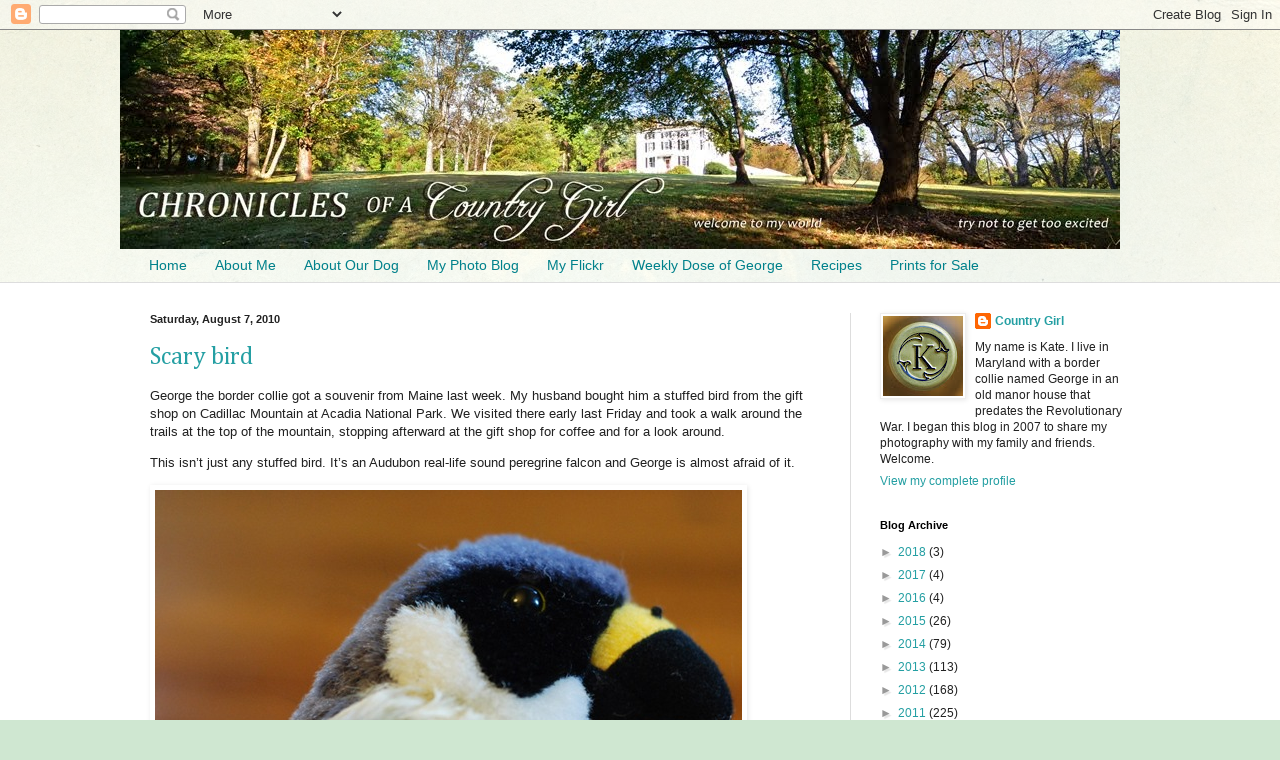

--- FILE ---
content_type: text/html; charset=UTF-8
request_url: https://chroniclesofacountrygirl.blogspot.com/2010/08/scary-bird.html?showComment=1281137840610
body_size: 43038
content:
<!DOCTYPE html>
<html class='v2' dir='ltr' lang='en'>
<head>
<link href='https://www.blogger.com/static/v1/widgets/335934321-css_bundle_v2.css' rel='stylesheet' type='text/css'/>
<meta content='width=1100' name='viewport'/>
<meta content='text/html; charset=UTF-8' http-equiv='Content-Type'/>
<meta content='blogger' name='generator'/>
<link href='https://chroniclesofacountrygirl.blogspot.com/favicon.ico' rel='icon' type='image/x-icon'/>
<link href='http://chroniclesofacountrygirl.blogspot.com/2010/08/scary-bird.html' rel='canonical'/>
<link rel="alternate" type="application/atom+xml" title="Chronicles of a Country Girl - Atom" href="https://chroniclesofacountrygirl.blogspot.com/feeds/posts/default" />
<link rel="alternate" type="application/rss+xml" title="Chronicles of a Country Girl - RSS" href="https://chroniclesofacountrygirl.blogspot.com/feeds/posts/default?alt=rss" />
<link rel="service.post" type="application/atom+xml" title="Chronicles of a Country Girl - Atom" href="https://www.blogger.com/feeds/4296284051502496327/posts/default" />

<link rel="alternate" type="application/atom+xml" title="Chronicles of a Country Girl - Atom" href="https://chroniclesofacountrygirl.blogspot.com/feeds/1724506910106390803/comments/default" />
<!--Can't find substitution for tag [blog.ieCssRetrofitLinks]-->
<link href='https://blogger.googleusercontent.com/img/b/R29vZ2xl/AVvXsEgFByHTJqb01k6e4ykN7eRsxUDOMLUOoUEAlD_Hz1Ob_h33nRmgyd4ZJ8eqlySDwTm97gM5b9iTHQDHe4azwQsB2W7MLQsX4pgdYAkl95RMAwUI-jr8RPcDx3N7ptRxhC-sBKx0pDgIicc/?imgmax=800' rel='image_src'/>
<meta content='http://chroniclesofacountrygirl.blogspot.com/2010/08/scary-bird.html' property='og:url'/>
<meta content='Scary bird' property='og:title'/>
<meta content='George the border collie got a souvenir from Maine last week. My husband bought him a stuffed bird from the gift shop on Cadillac Mountain a...' property='og:description'/>
<meta content='https://blogger.googleusercontent.com/img/b/R29vZ2xl/AVvXsEgFByHTJqb01k6e4ykN7eRsxUDOMLUOoUEAlD_Hz1Ob_h33nRmgyd4ZJ8eqlySDwTm97gM5b9iTHQDHe4azwQsB2W7MLQsX4pgdYAkl95RMAwUI-jr8RPcDx3N7ptRxhC-sBKx0pDgIicc/w1200-h630-p-k-no-nu/?imgmax=800' property='og:image'/>
<title>Chronicles of a Country Girl: Scary bird</title>
<style type='text/css'>@font-face{font-family:'Cambria';font-style:normal;font-weight:400;font-display:swap;src:url(//fonts.gstatic.com/l/font?kit=GFDqWAB9jnWLT-HIK7ILrphaOAw&skey=d4699178559bc4b0&v=v18)format('woff2');unicode-range:U+0000-00FF,U+0131,U+0152-0153,U+02BB-02BC,U+02C6,U+02DA,U+02DC,U+0304,U+0308,U+0329,U+2000-206F,U+20AC,U+2122,U+2191,U+2193,U+2212,U+2215,U+FEFF,U+FFFD;}</style>
<style id='page-skin-1' type='text/css'><!--
/*
-----------------------------------------------
Blogger Template Style
Name:     Simple
Designer: Blogger
URL:      www.blogger.com
----------------------------------------------- */
/* Content
----------------------------------------------- */
body {
font: normal normal 12px Arial, Tahoma, Helvetica, FreeSans, sans-serif;
color: #222222;
background: #cfe7d1 url(//themes.googleusercontent.com/image?id=1x_TqXo6-7t6y2ZiuOyQ2Bk6Zod9CTtyKYtRui0IeQJe6hVlJcQiXYG2xQGkxKvl6iZMJ) repeat fixed top center /* Credit: gaffera (http://www.istockphoto.com/googleimages.php?id=4072573&amp;platform=blogger) */;
padding: 0 0 0 0;
background-attachment: scroll;
}
html body .content-outer {
min-width: 0;
max-width: 100%;
width: 100%;
}
h2 {
font-size: 22px;
}
a:link {
text-decoration:none;
color: #249fa3;
}
a:visited {
text-decoration:none;
color: #7c93a1;
}
a:hover {
text-decoration:underline;
color: #5dc2c0;
}
.body-fauxcolumn-outer .fauxcolumn-inner {
background: transparent url(https://resources.blogblog.com/blogblog/data/1kt/simple/body_gradient_tile_light.png) repeat scroll top left;
_background-image: none;
}
.body-fauxcolumn-outer .cap-top {
position: absolute;
z-index: 1;
height: 400px;
width: 100%;
}
.body-fauxcolumn-outer .cap-top .cap-left {
width: 100%;
background: transparent url(https://resources.blogblog.com/blogblog/data/1kt/simple/gradients_light.png) repeat-x scroll top left;
_background-image: none;
}
.content-outer {
-moz-box-shadow: 0 0 0 rgba(0, 0, 0, .15);
-webkit-box-shadow: 0 0 0 rgba(0, 0, 0, .15);
-goog-ms-box-shadow: 0 0 0 #333333;
box-shadow: 0 0 0 rgba(0, 0, 0, .15);
margin-bottom: 1px;
}
.content-inner {
padding: 0 0;
}
.main-outer, .footer-outer {
background-color: #ffffff;
}
/* Header
----------------------------------------------- */
.header-outer {
background: transparent none repeat-x scroll 0 -400px;
_background-image: none;
}
.Header h1 {
font: normal normal 70px Arial, Tahoma, Helvetica, FreeSans, sans-serif;
color: #249fa3;
text-shadow: 0 0 0 rgba(0, 0, 0, .2);
}
.Header h1 a {
color: #249fa3;
}
.Header .description {
font-size: 200%;
color: #444444;
}
.header-inner .Header .titlewrapper {
padding: 22px 30px;
}
.header-inner .Header .descriptionwrapper {
padding: 0 30px;
}
/* Tabs
----------------------------------------------- */
.tabs-inner .section:first-child {
border-top: 0 solid #dddddd;
}
.tabs-inner .section:first-child ul {
margin-top: -0;
border-top: 0 solid #dddddd;
border-left: 0 solid #dddddd;
border-right: 0 solid #dddddd;
}
.tabs-inner .widget ul {
background: transparent none repeat-x scroll 0 -800px;
_background-image: none;
border-bottom: 0 solid #dddddd;
margin-top: 0;
margin-left: -0;
margin-right: -0;
}
.tabs-inner .widget li a {
display: inline-block;
padding: .6em 1em;
font: normal normal 14px Arial, Tahoma, Helvetica, FreeSans, sans-serif;
color: #00818b;
border-left: 0 solid #ffffff;
border-right: 0 solid #dddddd;
}
.tabs-inner .widget li:first-child a {
border-left: none;
}
.tabs-inner .widget li.selected a, .tabs-inner .widget li a:hover {
color: #444444;
background-color: transparent;
text-decoration: none;
}
/* Columns
----------------------------------------------- */
.main-outer {
border-top: 1px solid #dddddd;
}
.fauxcolumn-left-outer .fauxcolumn-inner {
border-right: 1px solid #dddddd;
}
.fauxcolumn-right-outer .fauxcolumn-inner {
border-left: 1px solid #dddddd;
}
/* Headings
----------------------------------------------- */
div.widget > h2,
div.widget h2.title {
margin: 0 0 1em 0;
font: normal bold 11px Arial, Tahoma, Helvetica, FreeSans, sans-serif;
color: #000000;
}
/* Widgets
----------------------------------------------- */
.widget .zippy {
color: #999999;
text-shadow: 2px 2px 1px rgba(0, 0, 0, .1);
}
.widget .popular-posts ul {
list-style: none;
}
/* Posts
----------------------------------------------- */
h2.date-header {
font: normal bold 11px Arial, Tahoma, Helvetica, FreeSans, sans-serif;
}
.date-header span {
background-color: transparent;
color: #222222;
padding: inherit;
letter-spacing: inherit;
margin: inherit;
}
.main-inner {
padding-top: 30px;
padding-bottom: 30px;
}
.main-inner .column-center-inner {
padding: 0 15px;
}
.main-inner .column-center-inner .section {
margin: 0 15px;
}
.post {
margin: 0 0 25px 0;
}
h3.post-title, .comments h4 {
font: normal normal 24px Cambria;
margin: .75em 0 0;
}
.post-body {
font-size: 110%;
line-height: 1.4;
position: relative;
}
.post-body img, .post-body .tr-caption-container, .Profile img, .Image img,
.BlogList .item-thumbnail img {
padding: 2px;
background: #ffffff;
border: 1px solid #eeeeee;
-moz-box-shadow: 1px 1px 5px rgba(0, 0, 0, .1);
-webkit-box-shadow: 1px 1px 5px rgba(0, 0, 0, .1);
box-shadow: 1px 1px 5px rgba(0, 0, 0, .1);
}
.post-body img, .post-body .tr-caption-container {
padding: 5px;
}
.post-body .tr-caption-container {
color: #222222;
}
.post-body .tr-caption-container img {
padding: 0;
background: transparent;
border: none;
-moz-box-shadow: 0 0 0 rgba(0, 0, 0, .1);
-webkit-box-shadow: 0 0 0 rgba(0, 0, 0, .1);
box-shadow: 0 0 0 rgba(0, 0, 0, .1);
}
.post-header {
margin: 0 0 1.5em;
line-height: 1.6;
font-size: 90%;
}
.post-footer {
margin: 20px -2px 0;
padding: 5px 10px;
color: #666666;
background-color: #f9f9f9;
border-bottom: 1px solid #eeeeee;
line-height: 1.6;
font-size: 90%;
}
#comments .comment-author {
padding-top: 1.5em;
border-top: 1px solid #dddddd;
background-position: 0 1.5em;
}
#comments .comment-author:first-child {
padding-top: 0;
border-top: none;
}
.avatar-image-container {
margin: .2em 0 0;
}
#comments .avatar-image-container img {
border: 1px solid #eeeeee;
}
/* Comments
----------------------------------------------- */
.comments .comments-content .icon.blog-author {
background-repeat: no-repeat;
background-image: url([data-uri]);
}
.comments .comments-content .loadmore a {
border-top: 1px solid #999999;
border-bottom: 1px solid #999999;
}
.comments .comment-thread.inline-thread {
background-color: #f9f9f9;
}
.comments .continue {
border-top: 2px solid #999999;
}
/* Accents
---------------------------------------------- */
.section-columns td.columns-cell {
border-left: 1px solid #dddddd;
}
.blog-pager {
background: transparent none no-repeat scroll top center;
}
.blog-pager-older-link, .home-link,
.blog-pager-newer-link {
background-color: #ffffff;
padding: 5px;
}
.footer-outer {
border-top: 0 dashed #bbbbbb;
}
/* Mobile
----------------------------------------------- */
body.mobile  {
background-size: auto;
}
.mobile .body-fauxcolumn-outer {
background: transparent none repeat scroll top left;
}
.mobile .body-fauxcolumn-outer .cap-top {
background-size: 100% auto;
}
.mobile .content-outer {
-webkit-box-shadow: 0 0 3px rgba(0, 0, 0, .15);
box-shadow: 0 0 3px rgba(0, 0, 0, .15);
}
.mobile .tabs-inner .widget ul {
margin-left: 0;
margin-right: 0;
}
.mobile .post {
margin: 0;
}
.mobile .main-inner .column-center-inner .section {
margin: 0;
}
.mobile .date-header span {
padding: 0.1em 10px;
margin: 0 -10px;
}
.mobile h3.post-title {
margin: 0;
}
.mobile .blog-pager {
background: transparent none no-repeat scroll top center;
}
.mobile .footer-outer {
border-top: none;
}
.mobile .main-inner, .mobile .footer-inner {
background-color: #ffffff;
}
.mobile-index-contents {
color: #222222;
}
.mobile-link-button {
background-color: #249fa3;
}
.mobile-link-button a:link, .mobile-link-button a:visited {
color: #ffffff;
}
.mobile .tabs-inner .section:first-child {
border-top: none;
}
.mobile .tabs-inner .PageList .widget-content {
background-color: transparent;
color: #444444;
border-top: 0 solid #dddddd;
border-bottom: 0 solid #dddddd;
}
.mobile .tabs-inner .PageList .widget-content .pagelist-arrow {
border-left: 1px solid #dddddd;
}

--></style>
<style id='template-skin-1' type='text/css'><!--
body {
min-width: 1040px;
}
.content-outer, .content-fauxcolumn-outer, .region-inner {
min-width: 1040px;
max-width: 1040px;
_width: 1040px;
}
.main-inner .columns {
padding-left: 0px;
padding-right: 310px;
}
.main-inner .fauxcolumn-center-outer {
left: 0px;
right: 310px;
/* IE6 does not respect left and right together */
_width: expression(this.parentNode.offsetWidth -
parseInt("0px") -
parseInt("310px") + 'px');
}
.main-inner .fauxcolumn-left-outer {
width: 0px;
}
.main-inner .fauxcolumn-right-outer {
width: 310px;
}
.main-inner .column-left-outer {
width: 0px;
right: 100%;
margin-left: -0px;
}
.main-inner .column-right-outer {
width: 310px;
margin-right: -310px;
}
#layout {
min-width: 0;
}
#layout .content-outer {
min-width: 0;
width: 800px;
}
#layout .region-inner {
min-width: 0;
width: auto;
}
body#layout div.add_widget {
padding: 8px;
}
body#layout div.add_widget a {
margin-left: 32px;
}
--></style>
<style>
    body {background-image:url(\/\/themes.googleusercontent.com\/image?id=1x_TqXo6-7t6y2ZiuOyQ2Bk6Zod9CTtyKYtRui0IeQJe6hVlJcQiXYG2xQGkxKvl6iZMJ);}
    
@media (max-width: 200px) { body {background-image:url(\/\/themes.googleusercontent.com\/image?id=1x_TqXo6-7t6y2ZiuOyQ2Bk6Zod9CTtyKYtRui0IeQJe6hVlJcQiXYG2xQGkxKvl6iZMJ&options=w200);}}
@media (max-width: 400px) and (min-width: 201px) { body {background-image:url(\/\/themes.googleusercontent.com\/image?id=1x_TqXo6-7t6y2ZiuOyQ2Bk6Zod9CTtyKYtRui0IeQJe6hVlJcQiXYG2xQGkxKvl6iZMJ&options=w400);}}
@media (max-width: 800px) and (min-width: 401px) { body {background-image:url(\/\/themes.googleusercontent.com\/image?id=1x_TqXo6-7t6y2ZiuOyQ2Bk6Zod9CTtyKYtRui0IeQJe6hVlJcQiXYG2xQGkxKvl6iZMJ&options=w800);}}
@media (max-width: 1200px) and (min-width: 801px) { body {background-image:url(\/\/themes.googleusercontent.com\/image?id=1x_TqXo6-7t6y2ZiuOyQ2Bk6Zod9CTtyKYtRui0IeQJe6hVlJcQiXYG2xQGkxKvl6iZMJ&options=w1200);}}
/* Last tag covers anything over one higher than the previous max-size cap. */
@media (min-width: 1201px) { body {background-image:url(\/\/themes.googleusercontent.com\/image?id=1x_TqXo6-7t6y2ZiuOyQ2Bk6Zod9CTtyKYtRui0IeQJe6hVlJcQiXYG2xQGkxKvl6iZMJ&options=w1600);}}
  </style>
<link href='https://www.blogger.com/dyn-css/authorization.css?targetBlogID=4296284051502496327&amp;zx=8eef1652-ff55-43e8-81c3-c06d6d932b54' media='none' onload='if(media!=&#39;all&#39;)media=&#39;all&#39;' rel='stylesheet'/><noscript><link href='https://www.blogger.com/dyn-css/authorization.css?targetBlogID=4296284051502496327&amp;zx=8eef1652-ff55-43e8-81c3-c06d6d932b54' rel='stylesheet'/></noscript>
<meta name='google-adsense-platform-account' content='ca-host-pub-1556223355139109'/>
<meta name='google-adsense-platform-domain' content='blogspot.com'/>

</head>
<body class='loading variant-wide'>
<div class='navbar section' id='navbar' name='Navbar'><div class='widget Navbar' data-version='1' id='Navbar1'><script type="text/javascript">
    function setAttributeOnload(object, attribute, val) {
      if(window.addEventListener) {
        window.addEventListener('load',
          function(){ object[attribute] = val; }, false);
      } else {
        window.attachEvent('onload', function(){ object[attribute] = val; });
      }
    }
  </script>
<div id="navbar-iframe-container"></div>
<script type="text/javascript" src="https://apis.google.com/js/platform.js"></script>
<script type="text/javascript">
      gapi.load("gapi.iframes:gapi.iframes.style.bubble", function() {
        if (gapi.iframes && gapi.iframes.getContext) {
          gapi.iframes.getContext().openChild({
              url: 'https://www.blogger.com/navbar/4296284051502496327?po\x3d1724506910106390803\x26origin\x3dhttps://chroniclesofacountrygirl.blogspot.com',
              where: document.getElementById("navbar-iframe-container"),
              id: "navbar-iframe"
          });
        }
      });
    </script><script type="text/javascript">
(function() {
var script = document.createElement('script');
script.type = 'text/javascript';
script.src = '//pagead2.googlesyndication.com/pagead/js/google_top_exp.js';
var head = document.getElementsByTagName('head')[0];
if (head) {
head.appendChild(script);
}})();
</script>
</div></div>
<div class='body-fauxcolumns'>
<div class='fauxcolumn-outer body-fauxcolumn-outer'>
<div class='cap-top'>
<div class='cap-left'></div>
<div class='cap-right'></div>
</div>
<div class='fauxborder-left'>
<div class='fauxborder-right'></div>
<div class='fauxcolumn-inner'>
</div>
</div>
<div class='cap-bottom'>
<div class='cap-left'></div>
<div class='cap-right'></div>
</div>
</div>
</div>
<div class='content'>
<div class='content-fauxcolumns'>
<div class='fauxcolumn-outer content-fauxcolumn-outer'>
<div class='cap-top'>
<div class='cap-left'></div>
<div class='cap-right'></div>
</div>
<div class='fauxborder-left'>
<div class='fauxborder-right'></div>
<div class='fauxcolumn-inner'>
</div>
</div>
<div class='cap-bottom'>
<div class='cap-left'></div>
<div class='cap-right'></div>
</div>
</div>
</div>
<div class='content-outer'>
<div class='content-cap-top cap-top'>
<div class='cap-left'></div>
<div class='cap-right'></div>
</div>
<div class='fauxborder-left content-fauxborder-left'>
<div class='fauxborder-right content-fauxborder-right'></div>
<div class='content-inner'>
<header>
<div class='header-outer'>
<div class='header-cap-top cap-top'>
<div class='cap-left'></div>
<div class='cap-right'></div>
</div>
<div class='fauxborder-left header-fauxborder-left'>
<div class='fauxborder-right header-fauxborder-right'></div>
<div class='region-inner header-inner'>
<div class='header section' id='header' name='Header'><div class='widget Header' data-version='1' id='Header1'>
<div id='header-inner'>
<a href='https://chroniclesofacountrygirl.blogspot.com/' style='display: block'>
<img alt='Chronicles of a Country Girl' height='219px; ' id='Header1_headerimg' src='https://blogger.googleusercontent.com/img/b/R29vZ2xl/AVvXsEjftU7mNhN7lQEcruAtwepCY3zzufw9JFOvSoivPlJTu6oVoDqoYUPy8ZAVhj1o2GSHU2e_IRMPkJInE-83Qd5rvfS3gEGMTVNIRLNaHx2y9KnK7Z_tR2-DdaGBOFXh4N6LV4NhB-FbQLrY/s1600/Header+Autumn+2012+copy+2.jpg' style='display: block' width='1000px; '/>
</a>
</div>
</div></div>
</div>
</div>
<div class='header-cap-bottom cap-bottom'>
<div class='cap-left'></div>
<div class='cap-right'></div>
</div>
</div>
</header>
<div class='tabs-outer'>
<div class='tabs-cap-top cap-top'>
<div class='cap-left'></div>
<div class='cap-right'></div>
</div>
<div class='fauxborder-left tabs-fauxborder-left'>
<div class='fauxborder-right tabs-fauxborder-right'></div>
<div class='region-inner tabs-inner'>
<div class='tabs section' id='crosscol' name='Cross-Column'><div class='widget PageList' data-version='1' id='PageList1'>
<h2>Pages</h2>
<div class='widget-content'>
<ul>
<li>
<a href='https://chroniclesofacountrygirl.blogspot.com/'>Home</a>
</li>
<li>
<a href='https://chroniclesofacountrygirl.blogspot.com/p/about-me.html'>About Me</a>
</li>
<li>
<a href='https://chroniclesofacountrygirl.blogspot.com/p/about-our-dog.html'>About Our Dog</a>
</li>
<li>
<a href='https://chroniclesofacountrygirl.blogspot.com/p/picture-day.html'>My Photo Blog</a>
</li>
<li>
<a href='https://chroniclesofacountrygirl.blogspot.com/p/my-flickr-page_28.html'>My Flickr</a>
</li>
<li>
<a href='https://chroniclesofacountrygirl.blogspot.com/p/weekly-dose-of-george.html'>Weekly Dose of George</a>
</li>
<li>
<a href='https://chroniclesofacountrygirl.blogspot.com/p/easy-recipes.html'>Recipes</a>
</li>
<li>
<a href='https://chroniclesofacountrygirl.blogspot.com/p/prints-for-sale.html'>Prints for Sale</a>
</li>
</ul>
<div class='clear'></div>
</div>
</div></div>
<div class='tabs no-items section' id='crosscol-overflow' name='Cross-Column 2'></div>
</div>
</div>
<div class='tabs-cap-bottom cap-bottom'>
<div class='cap-left'></div>
<div class='cap-right'></div>
</div>
</div>
<div class='main-outer'>
<div class='main-cap-top cap-top'>
<div class='cap-left'></div>
<div class='cap-right'></div>
</div>
<div class='fauxborder-left main-fauxborder-left'>
<div class='fauxborder-right main-fauxborder-right'></div>
<div class='region-inner main-inner'>
<div class='columns fauxcolumns'>
<div class='fauxcolumn-outer fauxcolumn-center-outer'>
<div class='cap-top'>
<div class='cap-left'></div>
<div class='cap-right'></div>
</div>
<div class='fauxborder-left'>
<div class='fauxborder-right'></div>
<div class='fauxcolumn-inner'>
</div>
</div>
<div class='cap-bottom'>
<div class='cap-left'></div>
<div class='cap-right'></div>
</div>
</div>
<div class='fauxcolumn-outer fauxcolumn-left-outer'>
<div class='cap-top'>
<div class='cap-left'></div>
<div class='cap-right'></div>
</div>
<div class='fauxborder-left'>
<div class='fauxborder-right'></div>
<div class='fauxcolumn-inner'>
</div>
</div>
<div class='cap-bottom'>
<div class='cap-left'></div>
<div class='cap-right'></div>
</div>
</div>
<div class='fauxcolumn-outer fauxcolumn-right-outer'>
<div class='cap-top'>
<div class='cap-left'></div>
<div class='cap-right'></div>
</div>
<div class='fauxborder-left'>
<div class='fauxborder-right'></div>
<div class='fauxcolumn-inner'>
</div>
</div>
<div class='cap-bottom'>
<div class='cap-left'></div>
<div class='cap-right'></div>
</div>
</div>
<!-- corrects IE6 width calculation -->
<div class='columns-inner'>
<div class='column-center-outer'>
<div class='column-center-inner'>
<div class='main section' id='main' name='Main'><div class='widget Blog' data-version='1' id='Blog1'>
<div class='blog-posts hfeed'>

          <div class="date-outer">
        
<h2 class='date-header'><span>Saturday, August 7, 2010</span></h2>

          <div class="date-posts">
        
<div class='post-outer'>
<div class='post hentry'>
<a name='1724506910106390803'></a>
<h3 class='post-title entry-title'>
<a href='https://chroniclesofacountrygirl.blogspot.com/2010/08/scary-bird.html'>Scary bird</a>
</h3>
<div class='post-header'>
<div class='post-header-line-1'></div>
</div>
<div class='post-body entry-content'>
<p>George the border collie got a souvenir from Maine last week. My husband bought him a stuffed bird from the gift shop on Cadillac Mountain at Acadia National Park. We visited there early last Friday and took a walk around the trails at the top of the mountain, stopping afterward at the gift shop for coffee and for a look around. </p>  <p>This isn&#8217;t just any stuffed bird. It&#8217;s an Audubon real-life sound peregrine falcon and George is almost afraid of it. </p>  <p><a href="https://blogger.googleusercontent.com/img/b/R29vZ2xl/AVvXsEhhlRkls7C69PH-fzaN-pW8RVHC810LEb0mF07DvP-OEIghKWxZW2p-ypOyYjNDsLYTfaY5cgTZAaLqA13XBPRQ_2v6oYMF7ixtvd4whxnEx_dZG7gCwthgVBZULbT2oMutFFUcVkdeuRY/s1600-h/DSC_0041%20copy%202%5B4%5D.jpg"><img alt="DSC_0041 copy 2" border="0" height="493" src="https://blogger.googleusercontent.com/img/b/R29vZ2xl/AVvXsEgFByHTJqb01k6e4ykN7eRsxUDOMLUOoUEAlD_Hz1Ob_h33nRmgyd4ZJ8eqlySDwTm97gM5b9iTHQDHe4azwQsB2W7MLQsX4pgdYAkl95RMAwUI-jr8RPcDx3N7ptRxhC-sBKx0pDgIicc/?imgmax=800" style="border: 0px none ; display: inline;" title="DSC_0041 copy 2" width="587" /></a></p>  <p align="left">To listen to the cry of a peregrine falcon, <a href="http://www.allaboutbirds.org/guide/Peregrine_Falcon/sounds">click here</a> and scroll down to 'Calls'.  <u>Warning:</u> turn down your speakers. I cannot stress this enough. Our stuffed bird has 3 seconds of screech, then a pause, then 3 seconds more. And believe me, it&#8217;s more than enough.</p>  <p><a href="https://blogger.googleusercontent.com/img/b/R29vZ2xl/AVvXsEhRg6gM8D3M2SHxcdw_P-213E2mjI_g9ahWdNmWtxULt8jldb29eCbq5ctKiVHBu3aTrK6Y5xN9ZJgvxIBY0xtQS6cKfgXJLA4SZuXKdBPxwrWwNS0WfZRGxg0zijIBrkKExNJ4XV4btl4/s1600-h/DSC_0040%20copy%202%5B6%5D.jpg"><img alt="DSC_0040 copy 2" border="0" height="410" src="https://blogger.googleusercontent.com/img/b/R29vZ2xl/AVvXsEjyfEHOeaJ82Ulxj9ts4B5ojv3fa3sOrmYf86It3ghtMFjIH2QyPBe9V4u4tiLVeaS6hGapanViyla0EjZriuE4Q81Aarg4iY-Ye-ePl6Lqce4xe18_cCTxWOGscYv7i7DSJH4Ve_JIch-_/?imgmax=800" style="border: 0px none ; display: inline;" title="DSC_0040 copy 2" width="590" /></a></p>  <p>Even in the store, George was wary of this new gift. He really didn&#8217;t want to have anything to do with him while we were in Maine.</p>  <p>Fast forward to this week and we find George preferring the scary bird over all the others from the toy box. I&#8217;ve been calling it scary bird when I play with him and when he chooses the bird from among the other toys in the box, he picks it up very very gently. I think that he finds the screech as annoying as I do. </p>  <p>But let&#8217;s get back to the story.</p>  <p><a href="https://blogger.googleusercontent.com/img/b/R29vZ2xl/AVvXsEgXa3ronrpClwzSuWUwiYmXcOWOQqofWfc4XC6Pe-6vwbNuKvi3xfcnacKqj9JH-9jL5x4a2x0aBc1ALX2SZ3DRUvpqJz-qnHPphgYvGPb-1hyz93IqQ0UMLLhX5L6HKaN6Vpgm_Q_5sjM/s1600-h/DSC_0044%20copy%202%5B4%5D.jpg"><img alt="DSC_0044 copy 2" border="0" height="401" src="https://blogger.googleusercontent.com/img/b/R29vZ2xl/AVvXsEgodc9h-Vwp_9roGS8w85Mhk9WRhFJK4WUP4cpLpq8xIwaK13EFikfBWLqgQXNDnK8nwuH6x3gXhp8YNl7aRk3_5FL5j3jqYvQlssvl2IkLkz6uMTs5beC3yXyxjFD3y1uQRlwZQRqfRVM/?imgmax=800" style="border: 0px none ; display: inline;" title="DSC_0044 copy 2" width="586" /></a></p>  <p>Last night, my husband and I were sitting in the living room watching Wipe Out and suddenly George wakes up and wants to play. Yes, we watch Wipe Out. It&#8217;s our secret obsession. Well, I guess it&#8217;s not so secret anymore, but any show that makes my husband laugh out loud is The Best Thing Evah in my book, so we watch the show every night it&#8217;s on. And well, here&#8217;s how the whole toy conversation went down:</p>  <p><em>(Aren&#8217;t you glad you come here? A thrill a minute, I tell you.)</em></p>  <p><strong>HIM:</strong> George, go get your Paraguay falcon.</p>  <p>George looks at my husband, turns his head to the side and begins wagging his tail.</p>  <p><strong>HIM:</strong> George, go get your Paraguay falcon.</p>  <p>George continues to look at my husband, still wagging the tail and waiting.</p>  <p><strong>ME:</strong> Um, honey. I don&#8217;t think he calls it that.</p>  <p><strong>HIM:</strong> Yes he does. We&#8217;ve been tossing it around this week. (Repeats the order).</p>  <p>George continues to look confused yet there&#8217;s a hopeful glimmer in his eyes. He has no idea what toy his master is asking for.</p>  <p><strong>ME:</strong> Well, maybe he knows that it&#8217;s not a Paraguay falcon and that it&#8217;s really a peregrine falcon.</p>  <p><strong>HIM:</strong> He knows what it is.</p>  <p><strong>ME:</strong> It&#8217;s a peregrine falcon. Per-a-grin falcon.</p>  <p><strong>HIM:</strong> Yeah. What I said. A Paraguay falcon. </p>  <p><strong>ME:</strong> George, go get your scary bird.</p>  <p>George runs over to the toy, picks it up gently, trots back to me and deposits the toy in my lap.</p>  <p><a href="https://blogger.googleusercontent.com/img/b/R29vZ2xl/AVvXsEi6vLRQeudAPcZpmm1mnGc3c79HdpcfKEduhmGuxX-rH7vheTQv3Qm6HMy5mmwM3_5EC7WfTdjuUYu8Lt0W_9tuoZHX5EpwHacvVdmGXvbtyUpPc4RrbS3OrpouPrOVzO2aLGcVKQK_EP8/s1600-h/DSC_0041%20copy%202%5B2%5D.jpg"><span style="color: rgb(34, 34, 34);"><strong>ME:</strong></span></a> It&#8217;s scary bird. Just call it that, honey.</p>  <p>And so christens the new toy. They all must have names, you know. A border collie has a huge vocabulary but you have to keep at it.</p>  <p>As I write these words, I wonder where in heaven&#8217;s name my mind has gone to be writing this kind of drivel for all to see and sharing pictures of what amounts to be chewed dog toys. </p>  <p>I may need help.</p>  <p><a href="http://www.mylivesignature.com/"><img border="0" src="https://lh3.googleusercontent.com/blogger_img_proxy/AEn0k_uP42NO7m5yXs_UdYD_QbLMsucyysAM9ntakqmFjcGhRTqKeBz-0M_Ps7wvGm7a6E7o7lwz5cSzfO-KTPtvKaVRfp3Myp4JjbSTfLgA4IDKuqoYp3PMTTwFrwGb-5ifGpBwAEZFGAYw4MVMYGVMGEohpfaMI7sTkT8h74Adfg=s0-d"></a></p>
<div style='clear: both;'></div>
</div>
<div class='post-footer'>
<div><a href='javascript:void((function(){var%20e=document.createElement(&#39;script&#39;);e.setAttribute(&#39;type&#39;,&#39;text/javascript&#39;);e.setAttribute(&#39;charset&#39;,&#39;UTF-8&#39;);e.setAttribute(&#39;src&#39;,&#39;http://assets.pinterest.com/js/pinmarklet.js?r=&#39;+Math.random()*99999999);document.body.appendChild(e)})());'><img alt="Pin It" class="aligncenter" src="https://lh3.googleusercontent.com/blogger_img_proxy/AEn0k_uJOO_nwi4mLDqQPwHl-GA6JYLAqa8foAOxJcpFPE4ID2niq2ySnzPCS8Qh3norHDSi8WprQLiFiaZMU4-ljrERgje3rb3G1j8F-Eu2wanwU7o5k6qVHRK73HXM=s0-d"></a></div>
<div class='post-footer-line post-footer-line-1'><span class='post-author vcard'>
Posted by
<span class='fn'>Country Girl</span>
</span>
<span class='post-timestamp'>
at
<a class='timestamp-link' href='https://chroniclesofacountrygirl.blogspot.com/2010/08/scary-bird.html' rel='bookmark' title='permanent link'><abbr class='published' title='2010-08-07T03:00:00-04:00'>3:00&#8239;AM</abbr></a>
</span>
<span class='post-comment-link'>
</span>
<span class='post-backlinks post-comment-link'>
</span>
<span class='post-icons'>
<span class='item-action'>
<a href='https://www.blogger.com/email-post/4296284051502496327/1724506910106390803' title='Email Post'>
<img alt="" class="icon-action" height="13" src="//www.blogger.com/img/icon18_email.gif" width="18">
</a>
</span>
</span>
</div>
<div class='post-footer-line post-footer-line-2'><span class='post-labels'>
</span>
</div>
<div class='post-footer-line post-footer-line-3'><span class='reaction-buttons'>
</span>
</div>
</div>
</div>
<div class='comments' id='comments'>
<a name='comments'></a>
<h4>48 comments:</h4>
<div id='Blog1_comments-block-wrapper'>
<dl class='avatar-comment-indent' id='comments-block'>
<dt class='comment-author ' id='c5967317654594228506'>
<a name='c5967317654594228506'></a>
<div class="avatar-image-container avatar-stock"><span dir="ltr"><a href="https://www.blogger.com/profile/18023237315934638756" target="" rel="nofollow" onclick="" class="avatar-hovercard" id="av-5967317654594228506-18023237315934638756"><img src="//www.blogger.com/img/blogger_logo_round_35.png" width="35" height="35" alt="" title="Jan">

</a></span></div>
<a href='https://www.blogger.com/profile/18023237315934638756' rel='nofollow'>Jan</a>
said...
</dt>
<dd class='comment-body' id='Blog1_cmt-5967317654594228506'>
<p>
This is hilarious! I am sitting here laughing out loud.
</p>
</dd>
<dd class='comment-footer'>
<span class='comment-timestamp'>
<a href='https://chroniclesofacountrygirl.blogspot.com/2010/08/scary-bird.html?showComment=1281131625914#c5967317654594228506' title='comment permalink'>
August 6, 2010 at 5:53&#8239;PM
</a>
<span class='item-control blog-admin pid-572532506'>
<a class='comment-delete' href='https://www.blogger.com/comment/delete/4296284051502496327/5967317654594228506' title='Delete Comment'>
<img src='https://resources.blogblog.com/img/icon_delete13.gif'/>
</a>
</span>
</span>
</dd>
<dt class='comment-author ' id='c5090191555168375833'>
<a name='c5090191555168375833'></a>
<div class="avatar-image-container avatar-stock"><span dir="ltr"><a href="https://www.blogger.com/profile/14800230886117255959" target="" rel="nofollow" onclick="" class="avatar-hovercard" id="av-5090191555168375833-14800230886117255959"><img src="//www.blogger.com/img/blogger_logo_round_35.png" width="35" height="35" alt="" title="Nancy Grossi ~ Churned In Cali ~ The Wife of a Dairyman">

</a></span></div>
<a href='https://www.blogger.com/profile/14800230886117255959' rel='nofollow'>Nancy Grossi ~ Churned In Cali ~ The Wife of a Dairyman</a>
said...
</dt>
<dd class='comment-body' id='Blog1_cmt-5090191555168375833'>
<p>
Very cute!  And boy is George ever a smart boy!
</p>
</dd>
<dd class='comment-footer'>
<span class='comment-timestamp'>
<a href='https://chroniclesofacountrygirl.blogspot.com/2010/08/scary-bird.html?showComment=1281132068052#c5090191555168375833' title='comment permalink'>
August 6, 2010 at 6:01&#8239;PM
</a>
<span class='item-control blog-admin pid-237331140'>
<a class='comment-delete' href='https://www.blogger.com/comment/delete/4296284051502496327/5090191555168375833' title='Delete Comment'>
<img src='https://resources.blogblog.com/img/icon_delete13.gif'/>
</a>
</span>
</span>
</dd>
<dt class='comment-author ' id='c3022994926704391960'>
<a name='c3022994926704391960'></a>
<div class="avatar-image-container vcard"><span dir="ltr"><a href="https://www.blogger.com/profile/13102061005480054019" target="" rel="nofollow" onclick="" class="avatar-hovercard" id="av-3022994926704391960-13102061005480054019"><img src="https://resources.blogblog.com/img/blank.gif" width="35" height="35" class="delayLoad" style="display: none;" longdesc="//blogger.googleusercontent.com/img/b/R29vZ2xl/AVvXsEhT5ZmSzDXt9nw77h1mvys7RQLOVoyxthA8NzjJj2gTTfeSzSmnOqPchHL4nqQDApAkycSN8JaYDEGYo-yTgomBrVEeON7QwW7narOM43kZqPBjfSTDyCKEhY-wWU1epk8/s45-c/IMG_7689-becky-photoshopped.jpg" alt="" title="Thoughtfully Blended Hearts">

<noscript><img src="//blogger.googleusercontent.com/img/b/R29vZ2xl/AVvXsEhT5ZmSzDXt9nw77h1mvys7RQLOVoyxthA8NzjJj2gTTfeSzSmnOqPchHL4nqQDApAkycSN8JaYDEGYo-yTgomBrVEeON7QwW7narOM43kZqPBjfSTDyCKEhY-wWU1epk8/s45-c/IMG_7689-becky-photoshopped.jpg" width="35" height="35" class="photo" alt=""></noscript></a></span></div>
<a href='https://www.blogger.com/profile/13102061005480054019' rel='nofollow'>Thoughtfully Blended Hearts</a>
said...
</dt>
<dd class='comment-body' id='Blog1_cmt-3022994926704391960'>
<p>
So funny...so welcome to the world of us deranged types...I&#39;d rather read about and look at George than almost anything in the news these days...at least I can smile at George!!!
</p>
</dd>
<dd class='comment-footer'>
<span class='comment-timestamp'>
<a href='https://chroniclesofacountrygirl.blogspot.com/2010/08/scary-bird.html?showComment=1281132735835#c3022994926704391960' title='comment permalink'>
August 6, 2010 at 6:12&#8239;PM
</a>
<span class='item-control blog-admin pid-1244090257'>
<a class='comment-delete' href='https://www.blogger.com/comment/delete/4296284051502496327/3022994926704391960' title='Delete Comment'>
<img src='https://resources.blogblog.com/img/icon_delete13.gif'/>
</a>
</span>
</span>
</dd>
<dt class='comment-author ' id='c7231071859087414368'>
<a name='c7231071859087414368'></a>
<div class="avatar-image-container vcard"><span dir="ltr"><a href="https://www.blogger.com/profile/07187804072769932131" target="" rel="nofollow" onclick="" class="avatar-hovercard" id="av-7231071859087414368-07187804072769932131"><img src="https://resources.blogblog.com/img/blank.gif" width="35" height="35" class="delayLoad" style="display: none;" longdesc="//blogger.googleusercontent.com/img/b/R29vZ2xl/AVvXsEhpu73Hrw-FOov4Dti8G6vEcDpck-Ax7vlGJka1Bmx3OgKD-McV2eC7HEHtpHKYj28bMfYoKQWn3s4DcMvqP4IWl2FtrRWlBvhXRSq56Ht1mbKbB6vIObLQRPJ_yo-Oxo4/s45-c/IMG_0354.JPG" alt="" title="Chesapeake Bay Woman">

<noscript><img src="//blogger.googleusercontent.com/img/b/R29vZ2xl/AVvXsEhpu73Hrw-FOov4Dti8G6vEcDpck-Ax7vlGJka1Bmx3OgKD-McV2eC7HEHtpHKYj28bMfYoKQWn3s4DcMvqP4IWl2FtrRWlBvhXRSq56Ht1mbKbB6vIObLQRPJ_yo-Oxo4/s45-c/IMG_0354.JPG" width="35" height="35" class="photo" alt=""></noscript></a></span></div>
<a href='https://www.blogger.com/profile/07187804072769932131' rel='nofollow'>Chesapeake Bay Woman</a>
said...
</dt>
<dd class='comment-body' id='Blog1_cmt-7231071859087414368'>
<p>
Wherever it is that your mind has gone, I&#39;m waiting there with a bowl of popcorn, except I have to wait to eat it because otherwise I&#39;ll choke from laughter.<br /><br />The Paraguay falcon is just priceless.  You can&#39;t make this stuff up.  Embrace it!
</p>
</dd>
<dd class='comment-footer'>
<span class='comment-timestamp'>
<a href='https://chroniclesofacountrygirl.blogspot.com/2010/08/scary-bird.html?showComment=1281132983432#c7231071859087414368' title='comment permalink'>
August 6, 2010 at 6:16&#8239;PM
</a>
<span class='item-control blog-admin pid-1096551742'>
<a class='comment-delete' href='https://www.blogger.com/comment/delete/4296284051502496327/7231071859087414368' title='Delete Comment'>
<img src='https://resources.blogblog.com/img/icon_delete13.gif'/>
</a>
</span>
</span>
</dd>
<dt class='comment-author ' id='c2968997685335268429'>
<a name='c2968997685335268429'></a>
<div class="avatar-image-container vcard"><span dir="ltr"><a href="https://www.blogger.com/profile/06581544104958017280" target="" rel="nofollow" onclick="" class="avatar-hovercard" id="av-2968997685335268429-06581544104958017280"><img src="https://resources.blogblog.com/img/blank.gif" width="32" height="32" class="delayLoad" style="display: none;" longdesc="//blogger.googleusercontent.com/img/b/R29vZ2xl/AVvXsEgjv-pwAB8DlDFmdBOyftQ5zZxvzqIeNYYi3I49pO7c351r5W9apvIOuLVlb9n0RgAUJfMTYo0ogUtlIyKTaZPTKg84qKjpSaCPIQrIqeW93gQCgED0HoWF7z-pU9Cafek/s32/unnamed.jpg" alt="" title="Nancy&amp;#39;s Notes">

<noscript><img src="//blogger.googleusercontent.com/img/b/R29vZ2xl/AVvXsEgjv-pwAB8DlDFmdBOyftQ5zZxvzqIeNYYi3I49pO7c351r5W9apvIOuLVlb9n0RgAUJfMTYo0ogUtlIyKTaZPTKg84qKjpSaCPIQrIqeW93gQCgED0HoWF7z-pU9Cafek/s32/unnamed.jpg" width="32" height="32" class="photo" alt=""></noscript></a></span></div>
<a href='https://www.blogger.com/profile/06581544104958017280' rel='nofollow'>Nancy&#39;s Notes</a>
said...
</dt>
<dd class='comment-body' id='Blog1_cmt-2968997685335268429'>
<p>
Oh my, that is just way too cute!  Gotta love George!<br /><br />Nancy
</p>
</dd>
<dd class='comment-footer'>
<span class='comment-timestamp'>
<a href='https://chroniclesofacountrygirl.blogspot.com/2010/08/scary-bird.html?showComment=1281133629674#c2968997685335268429' title='comment permalink'>
August 6, 2010 at 6:27&#8239;PM
</a>
<span class='item-control blog-admin pid-997038996'>
<a class='comment-delete' href='https://www.blogger.com/comment/delete/4296284051502496327/2968997685335268429' title='Delete Comment'>
<img src='https://resources.blogblog.com/img/icon_delete13.gif'/>
</a>
</span>
</span>
</dd>
<dt class='comment-author ' id='c1424920206600144679'>
<a name='c1424920206600144679'></a>
<div class="avatar-image-container vcard"><span dir="ltr"><a href="https://www.blogger.com/profile/11454589679974847610" target="" rel="nofollow" onclick="" class="avatar-hovercard" id="av-1424920206600144679-11454589679974847610"><img src="https://resources.blogblog.com/img/blank.gif" width="35" height="35" class="delayLoad" style="display: none;" longdesc="//blogger.googleusercontent.com/img/b/R29vZ2xl/AVvXsEjPA5Rwq6bRvasdrVZC_IlezZocpEhxEbvro-ATOira98em6rtkgWH076cmqsZrapUftzOC_NVMQASnuzbvUXHmwQ8nJWmKEWkRC5MmFEYSeHvElq_yO4FTxRUFkjD_n4Y/s45-c/LauraSnow.jpg" alt="" title="Laura">

<noscript><img src="//blogger.googleusercontent.com/img/b/R29vZ2xl/AVvXsEjPA5Rwq6bRvasdrVZC_IlezZocpEhxEbvro-ATOira98em6rtkgWH076cmqsZrapUftzOC_NVMQASnuzbvUXHmwQ8nJWmKEWkRC5MmFEYSeHvElq_yO4FTxRUFkjD_n4Y/s45-c/LauraSnow.jpg" width="35" height="35" class="photo" alt=""></noscript></a></span></div>
<a href='https://www.blogger.com/profile/11454589679974847610' rel='nofollow'>Laura</a>
said...
</dt>
<dd class='comment-body' id='Blog1_cmt-1424920206600144679'>
<p>
You are so cute. (And not at all deranged.) And that George - why he&#39;s a genius!<br />Don&#39;t you just love the Cornell Bird site? I have it as one of my favorites.
</p>
</dd>
<dd class='comment-footer'>
<span class='comment-timestamp'>
<a href='https://chroniclesofacountrygirl.blogspot.com/2010/08/scary-bird.html?showComment=1281133739236#c1424920206600144679' title='comment permalink'>
August 6, 2010 at 6:28&#8239;PM
</a>
<span class='item-control blog-admin pid-954986273'>
<a class='comment-delete' href='https://www.blogger.com/comment/delete/4296284051502496327/1424920206600144679' title='Delete Comment'>
<img src='https://resources.blogblog.com/img/icon_delete13.gif'/>
</a>
</span>
</span>
</dd>
<dt class='comment-author ' id='c7417866109924212622'>
<a name='c7417866109924212622'></a>
<div class="avatar-image-container vcard"><span dir="ltr"><a href="https://www.blogger.com/profile/08890399097586316657" target="" rel="nofollow" onclick="" class="avatar-hovercard" id="av-7417866109924212622-08890399097586316657"><img src="https://resources.blogblog.com/img/blank.gif" width="35" height="35" class="delayLoad" style="display: none;" longdesc="//blogger.googleusercontent.com/img/b/R29vZ2xl/AVvXsEiEa1_A3pc8z6M_JYy6E3pNn0lkMWhGtlDiVa4Aju-4vBORgefxncYcBfzumYrDxHCZASODS5QU7Q5c2rZ_9yf7jW46u4Rkbcu-Kvz2v8jXkNf58Aru-UzAes1YI4D7KQ/s45-c/Jackrun2.jpg" alt="" title="JacksDad">

<noscript><img src="//blogger.googleusercontent.com/img/b/R29vZ2xl/AVvXsEiEa1_A3pc8z6M_JYy6E3pNn0lkMWhGtlDiVa4Aju-4vBORgefxncYcBfzumYrDxHCZASODS5QU7Q5c2rZ_9yf7jW46u4Rkbcu-Kvz2v8jXkNf58Aru-UzAes1YI4D7KQ/s45-c/Jackrun2.jpg" width="35" height="35" class="photo" alt=""></noscript></a></span></div>
<a href='https://www.blogger.com/profile/08890399097586316657' rel='nofollow'>JacksDad</a>
said...
</dt>
<dd class='comment-body' id='Blog1_cmt-7417866109924212622'>
<p>
You have a toy with stuffing that lasts more than one night!  I&#39;m very impressed! :)
</p>
</dd>
<dd class='comment-footer'>
<span class='comment-timestamp'>
<a href='https://chroniclesofacountrygirl.blogspot.com/2010/08/scary-bird.html?showComment=1281133901551#c7417866109924212622' title='comment permalink'>
August 6, 2010 at 6:31&#8239;PM
</a>
<span class='item-control blog-admin pid-1065246338'>
<a class='comment-delete' href='https://www.blogger.com/comment/delete/4296284051502496327/7417866109924212622' title='Delete Comment'>
<img src='https://resources.blogblog.com/img/icon_delete13.gif'/>
</a>
</span>
</span>
</dd>
<dt class='comment-author ' id='c6222711870390431192'>
<a name='c6222711870390431192'></a>
<div class="avatar-image-container vcard"><span dir="ltr"><a href="https://www.blogger.com/profile/02528439226293446420" target="" rel="nofollow" onclick="" class="avatar-hovercard" id="av-6222711870390431192-02528439226293446420"><img src="https://resources.blogblog.com/img/blank.gif" width="35" height="35" class="delayLoad" style="display: none;" longdesc="//blogger.googleusercontent.com/img/b/R29vZ2xl/AVvXsEhDZ90-NyyJ1VPkshe35IB-9Wb1-fITJDsGoCvFR6b7j13x51D7da9CybdDJnypZ6xoz4rTuBZNZb-YyBAk0L_a6S3wvLUK7XjYTudXUbrHKNPRuRyABc3lc9dhTk28PQ/s45-c/DSC_0106.JPG" alt="" title="Hilary">

<noscript><img src="//blogger.googleusercontent.com/img/b/R29vZ2xl/AVvXsEhDZ90-NyyJ1VPkshe35IB-9Wb1-fITJDsGoCvFR6b7j13x51D7da9CybdDJnypZ6xoz4rTuBZNZb-YyBAk0L_a6S3wvLUK7XjYTudXUbrHKNPRuRyABc3lc9dhTk28PQ/s45-c/DSC_0106.JPG" width="35" height="35" class="photo" alt=""></noscript></a></span></div>
<a href='https://www.blogger.com/profile/02528439226293446420' rel='nofollow'>Hilary</a>
said...
</dt>
<dd class='comment-body' id='Blog1_cmt-6222711870390431192'>
<p>
NO, you do NOT need help....only if I do....and I know that I don&#39;t ...so there.
</p>
</dd>
<dd class='comment-footer'>
<span class='comment-timestamp'>
<a href='https://chroniclesofacountrygirl.blogspot.com/2010/08/scary-bird.html?showComment=1281136481941#c6222711870390431192' title='comment permalink'>
August 6, 2010 at 7:14&#8239;PM
</a>
<span class='item-control blog-admin pid-1440361144'>
<a class='comment-delete' href='https://www.blogger.com/comment/delete/4296284051502496327/6222711870390431192' title='Delete Comment'>
<img src='https://resources.blogblog.com/img/icon_delete13.gif'/>
</a>
</span>
</span>
</dd>
<dt class='comment-author ' id='c8510214067085319214'>
<a name='c8510214067085319214'></a>
<div class="avatar-image-container vcard"><span dir="ltr"><a href="https://www.blogger.com/profile/13712151748920241200" target="" rel="nofollow" onclick="" class="avatar-hovercard" id="av-8510214067085319214-13712151748920241200"><img src="https://resources.blogblog.com/img/blank.gif" width="35" height="35" class="delayLoad" style="display: none;" longdesc="//4.bp.blogspot.com/--WywTdn-j70/U7snje99dVI/AAAAAAAASLc/vwH5hkPRBMc/s35/*" alt="" title="Marilyn">

<noscript><img src="//4.bp.blogspot.com/--WywTdn-j70/U7snje99dVI/AAAAAAAASLc/vwH5hkPRBMc/s35/*" width="35" height="35" class="photo" alt=""></noscript></a></span></div>
<a href='https://www.blogger.com/profile/13712151748920241200' rel='nofollow'>Marilyn</a>
said...
</dt>
<dd class='comment-body' id='Blog1_cmt-8510214067085319214'>
<p>
Well Kate, What does it say about US, who sat and read every word and enjoyed the heck out of it?  It says you write good and we listen even gooder...you know anything about George is well received....that dog is so clever... it must be because he is from Maine. :)
</p>
</dd>
<dd class='comment-footer'>
<span class='comment-timestamp'>
<a href='https://chroniclesofacountrygirl.blogspot.com/2010/08/scary-bird.html?showComment=1281137267519#c8510214067085319214' title='comment permalink'>
August 6, 2010 at 7:27&#8239;PM
</a>
<span class='item-control blog-admin pid-2085425834'>
<a class='comment-delete' href='https://www.blogger.com/comment/delete/4296284051502496327/8510214067085319214' title='Delete Comment'>
<img src='https://resources.blogblog.com/img/icon_delete13.gif'/>
</a>
</span>
</span>
</dd>
<dt class='comment-author ' id='c1734212183839517771'>
<a name='c1734212183839517771'></a>
<div class="avatar-image-container vcard"><span dir="ltr"><a href="https://www.blogger.com/profile/04219479223227928561" target="" rel="nofollow" onclick="" class="avatar-hovercard" id="av-1734212183839517771-04219479223227928561"><img src="https://resources.blogblog.com/img/blank.gif" width="35" height="35" class="delayLoad" style="display: none;" longdesc="//blogger.googleusercontent.com/img/b/R29vZ2xl/AVvXsEgBOiVb13jMpH24IkiG_kq0ay_Aide5m5fbhhADP3ZSHNZZ3qTbAeTgfbl3W-sgv_-YMp04L9sXxeZ8FDVdy0TpTXzG5N9DtxMGbE56Uda31yllxA-oonyWAhIB2w9uFQ/s45-c/IMG_1869edd.jpg" alt="" title="Gail">

<noscript><img src="//blogger.googleusercontent.com/img/b/R29vZ2xl/AVvXsEgBOiVb13jMpH24IkiG_kq0ay_Aide5m5fbhhADP3ZSHNZZ3qTbAeTgfbl3W-sgv_-YMp04L9sXxeZ8FDVdy0TpTXzG5N9DtxMGbE56Uda31yllxA-oonyWAhIB2w9uFQ/s45-c/IMG_1869edd.jpg" width="35" height="35" class="photo" alt=""></noscript></a></span></div>
<a href='https://www.blogger.com/profile/04219479223227928561' rel='nofollow'>Gail</a>
said...
</dt>
<dd class='comment-body' id='Blog1_cmt-1734212183839517771'>
<p>
Love it!  It is wonderful having such a smart dog.  I fear sometimes my Border is smarter than me.
</p>
</dd>
<dd class='comment-footer'>
<span class='comment-timestamp'>
<a href='https://chroniclesofacountrygirl.blogspot.com/2010/08/scary-bird.html?showComment=1281137840610#c1734212183839517771' title='comment permalink'>
August 6, 2010 at 7:37&#8239;PM
</a>
<span class='item-control blog-admin pid-493852145'>
<a class='comment-delete' href='https://www.blogger.com/comment/delete/4296284051502496327/1734212183839517771' title='Delete Comment'>
<img src='https://resources.blogblog.com/img/icon_delete13.gif'/>
</a>
</span>
</span>
</dd>
<dt class='comment-author ' id='c2566191087911893873'>
<a name='c2566191087911893873'></a>
<div class="avatar-image-container vcard"><span dir="ltr"><a href="https://www.blogger.com/profile/12025334306730418679" target="" rel="nofollow" onclick="" class="avatar-hovercard" id="av-2566191087911893873-12025334306730418679"><img src="https://resources.blogblog.com/img/blank.gif" width="35" height="35" class="delayLoad" style="display: none;" longdesc="//4.bp.blogspot.com/-SvdVriIv6kM/aAnCPvDKMuI/AAAAAAAAx-0/YnktwQvcpbkhfrWzCliD10AWk-dlv0pQgCK4BGAYYCw/s35/Spring%252520Compass%252520Barn.jpg" alt="" title="Brynwood Needleworks">

<noscript><img src="//4.bp.blogspot.com/-SvdVriIv6kM/aAnCPvDKMuI/AAAAAAAAx-0/YnktwQvcpbkhfrWzCliD10AWk-dlv0pQgCK4BGAYYCw/s35/Spring%252520Compass%252520Barn.jpg" width="35" height="35" class="photo" alt=""></noscript></a></span></div>
<a href='https://www.blogger.com/profile/12025334306730418679' rel='nofollow'>Brynwood Needleworks</a>
said...
</dt>
<dd class='comment-body' id='Blog1_cmt-2566191087911893873'>
<p>
Hilarious!<br />Kes has a duck-duck, a squirrel, a &quot;little&quot; squirrel, a pheasant and a &quot;swimming toy&quot;. She knows which one is mandatory for heading out to the pool. And, when I give her a command that Handsome doesn&#39;t think she knows...and she obeys...it freaks him out. (He mutters something about a &quot;lucky, snarky bitch&quot; and I don&#39;t think he&#39;s talking about the dog!) lol<br />Have a great weekend, my friend.<br />xoxo<br />Donna
</p>
</dd>
<dd class='comment-footer'>
<span class='comment-timestamp'>
<a href='https://chroniclesofacountrygirl.blogspot.com/2010/08/scary-bird.html?showComment=1281140325892#c2566191087911893873' title='comment permalink'>
August 6, 2010 at 8:18&#8239;PM
</a>
<span class='item-control blog-admin pid-1240524348'>
<a class='comment-delete' href='https://www.blogger.com/comment/delete/4296284051502496327/2566191087911893873' title='Delete Comment'>
<img src='https://resources.blogblog.com/img/icon_delete13.gif'/>
</a>
</span>
</span>
</dd>
<dt class='comment-author ' id='c4511931332913775008'>
<a name='c4511931332913775008'></a>
<div class="avatar-image-container vcard"><span dir="ltr"><a href="https://www.blogger.com/profile/04345194920944256200" target="" rel="nofollow" onclick="" class="avatar-hovercard" id="av-4511931332913775008-04345194920944256200"><img src="https://resources.blogblog.com/img/blank.gif" width="35" height="35" class="delayLoad" style="display: none;" longdesc="//1.bp.blogspot.com/-cwxvJ6MgfKM/V4dpbvcNmkI/AAAAAAACZgA/qKCTBdam5_MWuXrfFZ0Hj3xIUEOaT5DLACK4B/s35/Me%25252Bcropped%25252Bpolaroid.jpg" alt="" title="A New England Life">

<noscript><img src="//1.bp.blogspot.com/-cwxvJ6MgfKM/V4dpbvcNmkI/AAAAAAACZgA/qKCTBdam5_MWuXrfFZ0Hj3xIUEOaT5DLACK4B/s35/Me%25252Bcropped%25252Bpolaroid.jpg" width="35" height="35" class="photo" alt=""></noscript></a></span></div>
<a href='https://www.blogger.com/profile/04345194920944256200' rel='nofollow'>A New England Life</a>
said...
</dt>
<dd class='comment-body' id='Blog1_cmt-4511931332913775008'>
<p>
No wonder George was scared! LOL! Glad he got over it though. I think he might be smarter than your husband. JK ; )
</p>
</dd>
<dd class='comment-footer'>
<span class='comment-timestamp'>
<a href='https://chroniclesofacountrygirl.blogspot.com/2010/08/scary-bird.html?showComment=1281141926625#c4511931332913775008' title='comment permalink'>
August 6, 2010 at 8:45&#8239;PM
</a>
<span class='item-control blog-admin pid-1689769417'>
<a class='comment-delete' href='https://www.blogger.com/comment/delete/4296284051502496327/4511931332913775008' title='Delete Comment'>
<img src='https://resources.blogblog.com/img/icon_delete13.gif'/>
</a>
</span>
</span>
</dd>
<dt class='comment-author ' id='c4996207939788704511'>
<a name='c4996207939788704511'></a>
<div class="avatar-image-container avatar-stock"><span dir="ltr"><img src="//resources.blogblog.com/img/blank.gif" width="35" height="35" alt="" title="Another Sister">

</span></div>
Another Sister
said...
</dt>
<dd class='comment-body' id='Blog1_cmt-4996207939788704511'>
<p>
Maybe I need help as well because I find it very entertaining. And inspiring as well... I want some camp camperini camerisi campino... Tomato, mozzerella and basil with a touch of lemon oil and salt.
</p>
</dd>
<dd class='comment-footer'>
<span class='comment-timestamp'>
<a href='https://chroniclesofacountrygirl.blogspot.com/2010/08/scary-bird.html?showComment=1281142642616#c4996207939788704511' title='comment permalink'>
August 6, 2010 at 8:57&#8239;PM
</a>
<span class='item-control blog-admin pid-1519616237'>
<a class='comment-delete' href='https://www.blogger.com/comment/delete/4296284051502496327/4996207939788704511' title='Delete Comment'>
<img src='https://resources.blogblog.com/img/icon_delete13.gif'/>
</a>
</span>
</span>
</dd>
<dt class='comment-author ' id='c1782477582779722309'>
<a name='c1782477582779722309'></a>
<div class="avatar-image-container vcard"><span dir="ltr"><a href="https://www.blogger.com/profile/01477043126617862702" target="" rel="nofollow" onclick="" class="avatar-hovercard" id="av-1782477582779722309-01477043126617862702"><img src="https://resources.blogblog.com/img/blank.gif" width="35" height="35" class="delayLoad" style="display: none;" longdesc="//blogger.googleusercontent.com/img/b/R29vZ2xl/AVvXsEiMb6pvpZ-EjIEPhWJHTkP_jpym_QPwEM05uU8WZAGcsV6oHGZSFEGyXR2hIhkerCX-8TOI6vlsfgwrqqRZyPICFNcPPUe0Pv_LezNRMnAvz3x_hS8kh2_IjfP65OIf_ck/s45-c/Self+Portrait+2022b-Ourself+Behind+Ourself+Concealed+web.jpg" alt="" title="Driftwood and Pumpkin">

<noscript><img src="//blogger.googleusercontent.com/img/b/R29vZ2xl/AVvXsEiMb6pvpZ-EjIEPhWJHTkP_jpym_QPwEM05uU8WZAGcsV6oHGZSFEGyXR2hIhkerCX-8TOI6vlsfgwrqqRZyPICFNcPPUe0Pv_LezNRMnAvz3x_hS8kh2_IjfP65OIf_ck/s45-c/Self+Portrait+2022b-Ourself+Behind+Ourself+Concealed+web.jpg" width="35" height="35" class="photo" alt=""></noscript></a></span></div>
<a href='https://www.blogger.com/profile/01477043126617862702' rel='nofollow'>Driftwood and Pumpkin</a>
said...
</dt>
<dd class='comment-body' id='Blog1_cmt-1782477582779722309'>
<p>
Hehe!  I am glad I am not the only one that has conversations with my animals!
</p>
</dd>
<dd class='comment-footer'>
<span class='comment-timestamp'>
<a href='https://chroniclesofacountrygirl.blogspot.com/2010/08/scary-bird.html?showComment=1281143288576#c1782477582779722309' title='comment permalink'>
August 6, 2010 at 9:08&#8239;PM
</a>
<span class='item-control blog-admin pid-1661669047'>
<a class='comment-delete' href='https://www.blogger.com/comment/delete/4296284051502496327/1782477582779722309' title='Delete Comment'>
<img src='https://resources.blogblog.com/img/icon_delete13.gif'/>
</a>
</span>
</span>
</dd>
<dt class='comment-author ' id='c6516093044053339097'>
<a name='c6516093044053339097'></a>
<div class="avatar-image-container avatar-stock"><span dir="ltr"><img src="//resources.blogblog.com/img/blank.gif" width="35" height="35" alt="" title="Anonymous">

</span></div>
Anonymous
said...
</dt>
<dd class='comment-body' id='Blog1_cmt-6516093044053339097'>
<p>
I think you and your husband must have attended the same course on &#39;dog languages of the world&#39; that we attended.<br /><br />Chewy<br />Kong<br />GitYerBall<br />Hedgie<br />Fuzzy Thingie<br /><br />Yep.. they all have names. <br /><br />Di
</p>
</dd>
<dd class='comment-footer'>
<span class='comment-timestamp'>
<a href='https://chroniclesofacountrygirl.blogspot.com/2010/08/scary-bird.html?showComment=1281143934655#c6516093044053339097' title='comment permalink'>
August 6, 2010 at 9:18&#8239;PM
</a>
<span class='item-control blog-admin pid-1519616237'>
<a class='comment-delete' href='https://www.blogger.com/comment/delete/4296284051502496327/6516093044053339097' title='Delete Comment'>
<img src='https://resources.blogblog.com/img/icon_delete13.gif'/>
</a>
</span>
</span>
</dd>
<dt class='comment-author ' id='c8208443479923564767'>
<a name='c8208443479923564767'></a>
<div class="avatar-image-container vcard"><span dir="ltr"><a href="https://www.blogger.com/profile/16648866385164116020" target="" rel="nofollow" onclick="" class="avatar-hovercard" id="av-8208443479923564767-16648866385164116020"><img src="https://resources.blogblog.com/img/blank.gif" width="35" height="35" class="delayLoad" style="display: none;" longdesc="//blogger.googleusercontent.com/img/b/R29vZ2xl/AVvXsEiPXTDU6HZWaXMNTw2dHwX7eGHNT7gypoinala5KKfJxkC72dUWmLIanLN1lMzH9aA-W2wxiq09LTXfumGuzK2Ww8cdlsD_8QX6ldbO0TFSTmz1ON-N0MEDhtoAfMLcqe0/s45-c/Buddha.jpg" alt="" title="Snap">

<noscript><img src="//blogger.googleusercontent.com/img/b/R29vZ2xl/AVvXsEiPXTDU6HZWaXMNTw2dHwX7eGHNT7gypoinala5KKfJxkC72dUWmLIanLN1lMzH9aA-W2wxiq09LTXfumGuzK2Ww8cdlsD_8QX6ldbO0TFSTmz1ON-N0MEDhtoAfMLcqe0/s45-c/Buddha.jpg" width="35" height="35" class="photo" alt=""></noscript></a></span></div>
<a href='https://www.blogger.com/profile/16648866385164116020' rel='nofollow'>Snap</a>
said...
</dt>
<dd class='comment-body' id='Blog1_cmt-8208443479923564767'>
<p>
I dearly love your drivel!!!! Way to go George!
</p>
</dd>
<dd class='comment-footer'>
<span class='comment-timestamp'>
<a href='https://chroniclesofacountrygirl.blogspot.com/2010/08/scary-bird.html?showComment=1281146143335#c8208443479923564767' title='comment permalink'>
August 6, 2010 at 9:55&#8239;PM
</a>
<span class='item-control blog-admin pid-2033628100'>
<a class='comment-delete' href='https://www.blogger.com/comment/delete/4296284051502496327/8208443479923564767' title='Delete Comment'>
<img src='https://resources.blogblog.com/img/icon_delete13.gif'/>
</a>
</span>
</span>
</dd>
<dt class='comment-author ' id='c5161030454604103183'>
<a name='c5161030454604103183'></a>
<div class="avatar-image-container avatar-stock"><span dir="ltr"><a href="https://www.blogger.com/profile/01550965671847655936" target="" rel="nofollow" onclick="" class="avatar-hovercard" id="av-5161030454604103183-01550965671847655936"><img src="//www.blogger.com/img/blogger_logo_round_35.png" width="35" height="35" alt="" title="Jeanne Walker">

</a></span></div>
<a href='https://www.blogger.com/profile/01550965671847655936' rel='nofollow'>Jeanne Walker</a>
said...
</dt>
<dd class='comment-body' id='Blog1_cmt-5161030454604103183'>
<p>
Let&#39;s see we have:<br /><br />Tiger Bait<br />Gomer Pyle<br />Pinkie<br />Lammie<br />Bevo<br />Rope<br />Blue ball, tennis ball, pink ball<br />and<br />Bug....to name a few!  <br /><br />Let&#39;s all go to Deranged Manor together...what fun would that be!!!!
</p>
</dd>
<dd class='comment-footer'>
<span class='comment-timestamp'>
<a href='https://chroniclesofacountrygirl.blogspot.com/2010/08/scary-bird.html?showComment=1281148182188#c5161030454604103183' title='comment permalink'>
August 6, 2010 at 10:29&#8239;PM
</a>
<span class='item-control blog-admin pid-259731488'>
<a class='comment-delete' href='https://www.blogger.com/comment/delete/4296284051502496327/5161030454604103183' title='Delete Comment'>
<img src='https://resources.blogblog.com/img/icon_delete13.gif'/>
</a>
</span>
</span>
</dd>
<dt class='comment-author ' id='c4780129093734753041'>
<a name='c4780129093734753041'></a>
<div class="avatar-image-container vcard"><span dir="ltr"><a href="https://www.blogger.com/profile/02462551016440715970" target="" rel="nofollow" onclick="" class="avatar-hovercard" id="av-4780129093734753041-02462551016440715970"><img src="https://resources.blogblog.com/img/blank.gif" width="35" height="35" class="delayLoad" style="display: none;" longdesc="//blogger.googleusercontent.com/img/b/R29vZ2xl/AVvXsEhoAfROz3Z0LEl-xFDG5XewOERBy71rUaIZqHOk3dQ-87h_5ddvU0TwHFYXyxLZ9ydAPJK7xYgwAFKIPH6hvYvzheM_laObm1SLaaI0JQF7U5rJr8TFBSToh11G6YepuEY/s45-c/100_6259.JPG" alt="" title="deborah">

<noscript><img src="//blogger.googleusercontent.com/img/b/R29vZ2xl/AVvXsEhoAfROz3Z0LEl-xFDG5XewOERBy71rUaIZqHOk3dQ-87h_5ddvU0TwHFYXyxLZ9ydAPJK7xYgwAFKIPH6hvYvzheM_laObm1SLaaI0JQF7U5rJr8TFBSToh11G6YepuEY/s45-c/100_6259.JPG" width="35" height="35" class="photo" alt=""></noscript></a></span></div>
<a href='https://www.blogger.com/profile/02462551016440715970' rel='nofollow'>deborah</a>
said...
</dt>
<dd class='comment-body' id='Blog1_cmt-4780129093734753041'>
<p>
I read every word and was thinking how smart George is-since he knows mama is always right!  I&#39;m on my way to the home soon, should I save you a seat on the deck?
</p>
</dd>
<dd class='comment-footer'>
<span class='comment-timestamp'>
<a href='https://chroniclesofacountrygirl.blogspot.com/2010/08/scary-bird.html?showComment=1281149336544#c4780129093734753041' title='comment permalink'>
August 6, 2010 at 10:48&#8239;PM
</a>
<span class='item-control blog-admin pid-1161290420'>
<a class='comment-delete' href='https://www.blogger.com/comment/delete/4296284051502496327/4780129093734753041' title='Delete Comment'>
<img src='https://resources.blogblog.com/img/icon_delete13.gif'/>
</a>
</span>
</span>
</dd>
<dt class='comment-author ' id='c8253962929934030083'>
<a name='c8253962929934030083'></a>
<div class="avatar-image-container vcard"><span dir="ltr"><a href="https://www.blogger.com/profile/01021079985184737831" target="" rel="nofollow" onclick="" class="avatar-hovercard" id="av-8253962929934030083-01021079985184737831"><img src="https://resources.blogblog.com/img/blank.gif" width="35" height="35" class="delayLoad" style="display: none;" longdesc="//2.bp.blogspot.com/_BqoZQxbG3r4/TC4KbAwR5SI/AAAAAAAAAAk/RDr_7Q2rcdI/S45-s35/mm%2Bavatar.jpg" alt="" title="mrs mediocrity">

<noscript><img src="//2.bp.blogspot.com/_BqoZQxbG3r4/TC4KbAwR5SI/AAAAAAAAAAk/RDr_7Q2rcdI/S45-s35/mm%2Bavatar.jpg" width="35" height="35" class="photo" alt=""></noscript></a></span></div>
<a href='https://www.blogger.com/profile/01021079985184737831' rel='nofollow'>mrs mediocrity</a>
said...
</dt>
<dd class='comment-body' id='Blog1_cmt-8253962929934030083'>
<p>
Oh, that just made me laugh so hard. Our old dog used to have a gorilla, it made a really annoying gorilla sound, but he loved to make it scream. He had it for such a long time, and he knew when I said go get your gorilla exactly which toy I meant, and he would look for it until he found it. Gosh I miss him.
</p>
</dd>
<dd class='comment-footer'>
<span class='comment-timestamp'>
<a href='https://chroniclesofacountrygirl.blogspot.com/2010/08/scary-bird.html?showComment=1281150355284#c8253962929934030083' title='comment permalink'>
August 6, 2010 at 11:05&#8239;PM
</a>
<span class='item-control blog-admin pid-318143467'>
<a class='comment-delete' href='https://www.blogger.com/comment/delete/4296284051502496327/8253962929934030083' title='Delete Comment'>
<img src='https://resources.blogblog.com/img/icon_delete13.gif'/>
</a>
</span>
</span>
</dd>
<dt class='comment-author ' id='c134744958287082960'>
<a name='c134744958287082960'></a>
<div class="avatar-image-container vcard"><span dir="ltr"><a href="https://www.blogger.com/profile/01021079985184737831" target="" rel="nofollow" onclick="" class="avatar-hovercard" id="av-134744958287082960-01021079985184737831"><img src="https://resources.blogblog.com/img/blank.gif" width="35" height="35" class="delayLoad" style="display: none;" longdesc="//2.bp.blogspot.com/_BqoZQxbG3r4/TC4KbAwR5SI/AAAAAAAAAAk/RDr_7Q2rcdI/S45-s35/mm%2Bavatar.jpg" alt="" title="mrs mediocrity">

<noscript><img src="//2.bp.blogspot.com/_BqoZQxbG3r4/TC4KbAwR5SI/AAAAAAAAAAk/RDr_7Q2rcdI/S45-s35/mm%2Bavatar.jpg" width="35" height="35" class="photo" alt=""></noscript></a></span></div>
<a href='https://www.blogger.com/profile/01021079985184737831' rel='nofollow'>mrs mediocrity</a>
said...
</dt>
<dd class='comment-body' id='Blog1_cmt-134744958287082960'>
<p>
Oh, that just made me laugh so hard. Our old dog used to have a gorilla, it made a really annoying gorilla sound, but he loved to make it scream. He had it for such a long time, and he knew when I said go get your gorilla exactly which toy I meant, and he would look for it until he found it. Gosh I miss him.
</p>
</dd>
<dd class='comment-footer'>
<span class='comment-timestamp'>
<a href='https://chroniclesofacountrygirl.blogspot.com/2010/08/scary-bird.html?showComment=1281150362869#c134744958287082960' title='comment permalink'>
August 6, 2010 at 11:06&#8239;PM
</a>
<span class='item-control blog-admin pid-318143467'>
<a class='comment-delete' href='https://www.blogger.com/comment/delete/4296284051502496327/134744958287082960' title='Delete Comment'>
<img src='https://resources.blogblog.com/img/icon_delete13.gif'/>
</a>
</span>
</span>
</dd>
<dt class='comment-author ' id='c1601301706491627079'>
<a name='c1601301706491627079'></a>
<div class="avatar-image-container vcard"><span dir="ltr"><a href="https://www.blogger.com/profile/05957544840704376193" target="" rel="nofollow" onclick="" class="avatar-hovercard" id="av-1601301706491627079-05957544840704376193"><img src="https://resources.blogblog.com/img/blank.gif" width="35" height="35" class="delayLoad" style="display: none;" longdesc="//blogger.googleusercontent.com/img/b/R29vZ2xl/AVvXsEjK3HC25B5qAjagx-SuJ4cTtHI8RzgWGkdNGoFKPlLVpf_QuAGvbNRUj2Bgp9cCyzugvMpNgV7xguak19_kS0LDbDHs3xS8WD3QhLdVfP6UEhEnWJBXTexkKMwYQlJKp98/s45-c/02030002A.jpg" alt="" title="Mental P Mama">

<noscript><img src="//blogger.googleusercontent.com/img/b/R29vZ2xl/AVvXsEjK3HC25B5qAjagx-SuJ4cTtHI8RzgWGkdNGoFKPlLVpf_QuAGvbNRUj2Bgp9cCyzugvMpNgV7xguak19_kS0LDbDHs3xS8WD3QhLdVfP6UEhEnWJBXTexkKMwYQlJKp98/s45-c/02030002A.jpg" width="35" height="35" class="photo" alt=""></noscript></a></span></div>
<a href='https://www.blogger.com/profile/05957544840704376193' rel='nofollow'>Mental P Mama</a>
said...
</dt>
<dd class='comment-body' id='Blog1_cmt-1601301706491627079'>
<p>
OMG!!!  You were at my house, right?
</p>
</dd>
<dd class='comment-footer'>
<span class='comment-timestamp'>
<a href='https://chroniclesofacountrygirl.blogspot.com/2010/08/scary-bird.html?showComment=1281150484090#c1601301706491627079' title='comment permalink'>
August 6, 2010 at 11:08&#8239;PM
</a>
<span class='item-control blog-admin pid-1364385707'>
<a class='comment-delete' href='https://www.blogger.com/comment/delete/4296284051502496327/1601301706491627079' title='Delete Comment'>
<img src='https://resources.blogblog.com/img/icon_delete13.gif'/>
</a>
</span>
</span>
</dd>
<dt class='comment-author ' id='c4487711635524546411'>
<a name='c4487711635524546411'></a>
<div class="avatar-image-container vcard"><span dir="ltr"><a href="https://www.blogger.com/profile/08000313813136860758" target="" rel="nofollow" onclick="" class="avatar-hovercard" id="av-4487711635524546411-08000313813136860758"><img src="https://resources.blogblog.com/img/blank.gif" width="35" height="35" class="delayLoad" style="display: none;" longdesc="//3.bp.blogspot.com/-BRFsmhDVXNg/VWD4poSW4HI/AAAAAAAAEZU/3HBUai1a0qk/s35/*" alt="" title="Sweetpea">

<noscript><img src="//3.bp.blogspot.com/-BRFsmhDVXNg/VWD4poSW4HI/AAAAAAAAEZU/3HBUai1a0qk/s35/*" width="35" height="35" class="photo" alt=""></noscript></a></span></div>
<a href='https://www.blogger.com/profile/08000313813136860758' rel='nofollow'>Sweetpea</a>
said...
</dt>
<dd class='comment-body' id='Blog1_cmt-4487711635524546411'>
<p>
Heh CG, maybe if you&#39;re reeeeeally lucky, I&#39;ll post a photo of my dawg&#39;s favorite (at the moment) stuffed toy...a giant hedgehog - no kidding! - bigger than her whole head.  We call it &quot;giant hedgie&quot;.  And it came complete with no less than 5 - FIVE - squeekers inside, in various parts of its body.<br /><br />Heh George, ya jealous?!?!?!?
</p>
</dd>
<dd class='comment-footer'>
<span class='comment-timestamp'>
<a href='https://chroniclesofacountrygirl.blogspot.com/2010/08/scary-bird.html?showComment=1281159559228#c4487711635524546411' title='comment permalink'>
August 7, 2010 at 1:39&#8239;AM
</a>
<span class='item-control blog-admin pid-1422793112'>
<a class='comment-delete' href='https://www.blogger.com/comment/delete/4296284051502496327/4487711635524546411' title='Delete Comment'>
<img src='https://resources.blogblog.com/img/icon_delete13.gif'/>
</a>
</span>
</span>
</dd>
<dt class='comment-author ' id='c5623197372554510994'>
<a name='c5623197372554510994'></a>
<div class="avatar-image-container avatar-stock"><span dir="ltr"><a href="https://www.blogger.com/profile/02085717440371812847" target="" rel="nofollow" onclick="" class="avatar-hovercard" id="av-5623197372554510994-02085717440371812847"><img src="//www.blogger.com/img/blogger_logo_round_35.png" width="35" height="35" alt="" title="Lisa ">

</a></span></div>
<a href='https://www.blogger.com/profile/02085717440371812847' rel='nofollow'>Lisa </a>
said...
</dt>
<dd class='comment-body' id='Blog1_cmt-5623197372554510994'>
<p>
So very cute. I loved this. Had to smile and laugh.
</p>
</dd>
<dd class='comment-footer'>
<span class='comment-timestamp'>
<a href='https://chroniclesofacountrygirl.blogspot.com/2010/08/scary-bird.html?showComment=1281161090017#c5623197372554510994' title='comment permalink'>
August 7, 2010 at 2:04&#8239;AM
</a>
<span class='item-control blog-admin pid-1632002574'>
<a class='comment-delete' href='https://www.blogger.com/comment/delete/4296284051502496327/5623197372554510994' title='Delete Comment'>
<img src='https://resources.blogblog.com/img/icon_delete13.gif'/>
</a>
</span>
</span>
</dd>
<dt class='comment-author ' id='c7699840526763190118'>
<a name='c7699840526763190118'></a>
<div class="avatar-image-container vcard"><span dir="ltr"><a href="https://www.blogger.com/profile/11799729997229744515" target="" rel="nofollow" onclick="" class="avatar-hovercard" id="av-7699840526763190118-11799729997229744515"><img src="https://resources.blogblog.com/img/blank.gif" width="35" height="35" class="delayLoad" style="display: none;" longdesc="//blogger.googleusercontent.com/img/b/R29vZ2xl/AVvXsEjMYxMpstI8oxExVaO5MaSingvVyu8eL9nud091HLsa4Tyu_VGQmbDCKL49qMTuYBP3ZkulRTGLDCMAjFFOzEANFrvzvzhVmhagAZcMWku3h3RDIhy_pSkqBbpQW_4hzNM/s45-c/IMG_1852.JPG" alt="" title="Mary">

<noscript><img src="//blogger.googleusercontent.com/img/b/R29vZ2xl/AVvXsEjMYxMpstI8oxExVaO5MaSingvVyu8eL9nud091HLsa4Tyu_VGQmbDCKL49qMTuYBP3ZkulRTGLDCMAjFFOzEANFrvzvzhVmhagAZcMWku3h3RDIhy_pSkqBbpQW_4hzNM/s45-c/IMG_1852.JPG" width="35" height="35" class="photo" alt=""></noscript></a></span></div>
<a href='https://www.blogger.com/profile/11799729997229744515' rel='nofollow'>Mary</a>
said...
</dt>
<dd class='comment-body' id='Blog1_cmt-7699840526763190118'>
<p>
ROFL.  No, you are not crazy.  Our cat has Mouse-Mouse, Teddy and Fishy.  Their main attraction is that they contain catnip.<br /><br />I may have to post about them soon...  ;)
</p>
</dd>
<dd class='comment-footer'>
<span class='comment-timestamp'>
<a href='https://chroniclesofacountrygirl.blogspot.com/2010/08/scary-bird.html?showComment=1281181602002#c7699840526763190118' title='comment permalink'>
August 7, 2010 at 7:46&#8239;AM
</a>
<span class='item-control blog-admin pid-243243994'>
<a class='comment-delete' href='https://www.blogger.com/comment/delete/4296284051502496327/7699840526763190118' title='Delete Comment'>
<img src='https://resources.blogblog.com/img/icon_delete13.gif'/>
</a>
</span>
</span>
</dd>
<dt class='comment-author ' id='c1630168022278222197'>
<a name='c1630168022278222197'></a>
<div class="avatar-image-container avatar-stock"><span dir="ltr"><a href="https://www.blogger.com/profile/04409518879875699836" target="" rel="nofollow" onclick="" class="avatar-hovercard" id="av-1630168022278222197-04409518879875699836"><img src="//www.blogger.com/img/blogger_logo_round_35.png" width="35" height="35" alt="" title="Barb T.">

</a></span></div>
<a href='https://www.blogger.com/profile/04409518879875699836' rel='nofollow'>Barb T.</a>
said...
</dt>
<dd class='comment-body' id='Blog1_cmt-1630168022278222197'>
<p>
George is unbelievably smart, but aren&#39;t Borders supposed to be at the top of the class?  Anyway, I love what you write about, and you can post about Maine in any capacity everyday, anyday!<br />Now, on to other matters.  Wipeout!  I can&#39;t watch it every week, because boyfriend thinks it is juvenile; oh well, girlfriend of said boyfriend is totally juvenile--I guess.  I am on vacation this week without him, and I have secretly watched (the episode with the Ompa Loompa was hilarious!!), but my fave was the season opener blind date episode with Flounder and Ariel!!  I laughed until I was crying!  Both times I watched it!!  Laughter is the best medicine, and anyway we can find it in this scary world is a bit of all right with me, too, Kate!!
</p>
</dd>
<dd class='comment-footer'>
<span class='comment-timestamp'>
<a href='https://chroniclesofacountrygirl.blogspot.com/2010/08/scary-bird.html?showComment=1281182096930#c1630168022278222197' title='comment permalink'>
August 7, 2010 at 7:54&#8239;AM
</a>
<span class='item-control blog-admin pid-1541446780'>
<a class='comment-delete' href='https://www.blogger.com/comment/delete/4296284051502496327/1630168022278222197' title='Delete Comment'>
<img src='https://resources.blogblog.com/img/icon_delete13.gif'/>
</a>
</span>
</span>
</dd>
<dt class='comment-author blog-author' id='c7685468693931191530'>
<a name='c7685468693931191530'></a>
<div class="avatar-image-container vcard"><span dir="ltr"><a href="https://www.blogger.com/profile/14432335393660130255" target="" rel="nofollow" onclick="" class="avatar-hovercard" id="av-7685468693931191530-14432335393660130255"><img src="https://resources.blogblog.com/img/blank.gif" width="35" height="35" class="delayLoad" style="display: none;" longdesc="//1.bp.blogspot.com/_BBWv-ZnC6kk/TAsSD2_Em6I/AAAAAAAAIU4/vTkur0XAPEA/S45-s35/DSC_0732%2Bcopy%2B2.jpg" alt="" title="Country Girl">

<noscript><img src="//1.bp.blogspot.com/_BBWv-ZnC6kk/TAsSD2_Em6I/AAAAAAAAIU4/vTkur0XAPEA/S45-s35/DSC_0732%2Bcopy%2B2.jpg" width="35" height="35" class="photo" alt=""></noscript></a></span></div>
<a href='https://www.blogger.com/profile/14432335393660130255' rel='nofollow'>Country Girl</a>
said...
</dt>
<dd class='comment-body' id='Blog1_cmt-7685468693931191530'>
<p>
Barb T: Wish I could respond to you but your e-mail isn&#39;t enabled. The two episodes you mentioned made us both laugh out loud. I cracked up this week when I saw that they had changed the big bouncy balls to soccer balls. Juvenile, I know. But hilarious.
</p>
</dd>
<dd class='comment-footer'>
<span class='comment-timestamp'>
<a href='https://chroniclesofacountrygirl.blogspot.com/2010/08/scary-bird.html?showComment=1281184021435#c7685468693931191530' title='comment permalink'>
August 7, 2010 at 8:27&#8239;AM
</a>
<span class='item-control blog-admin pid-351518594'>
<a class='comment-delete' href='https://www.blogger.com/comment/delete/4296284051502496327/7685468693931191530' title='Delete Comment'>
<img src='https://resources.blogblog.com/img/icon_delete13.gif'/>
</a>
</span>
</span>
</dd>
<dt class='comment-author blog-author' id='c930513870195854559'>
<a name='c930513870195854559'></a>
<div class="avatar-image-container vcard"><span dir="ltr"><a href="https://www.blogger.com/profile/14432335393660130255" target="" rel="nofollow" onclick="" class="avatar-hovercard" id="av-930513870195854559-14432335393660130255"><img src="https://resources.blogblog.com/img/blank.gif" width="35" height="35" class="delayLoad" style="display: none;" longdesc="//1.bp.blogspot.com/_BBWv-ZnC6kk/TAsSD2_Em6I/AAAAAAAAIU4/vTkur0XAPEA/S45-s35/DSC_0732%2Bcopy%2B2.jpg" alt="" title="Country Girl">

<noscript><img src="//1.bp.blogspot.com/_BBWv-ZnC6kk/TAsSD2_Em6I/AAAAAAAAIU4/vTkur0XAPEA/S45-s35/DSC_0732%2Bcopy%2B2.jpg" width="35" height="35" class="photo" alt=""></noscript></a></span></div>
<a href='https://www.blogger.com/profile/14432335393660130255' rel='nofollow'>Country Girl</a>
said...
</dt>
<dd class='comment-body' id='Blog1_cmt-930513870195854559'>
<p>
And Charlotte (Another Sister) -- Are you drinking? WTH?
</p>
</dd>
<dd class='comment-footer'>
<span class='comment-timestamp'>
<a href='https://chroniclesofacountrygirl.blogspot.com/2010/08/scary-bird.html?showComment=1281184282376#c930513870195854559' title='comment permalink'>
August 7, 2010 at 8:31&#8239;AM
</a>
<span class='item-control blog-admin pid-351518594'>
<a class='comment-delete' href='https://www.blogger.com/comment/delete/4296284051502496327/930513870195854559' title='Delete Comment'>
<img src='https://resources.blogblog.com/img/icon_delete13.gif'/>
</a>
</span>
</span>
</dd>
<dt class='comment-author ' id='c7801239382039611042'>
<a name='c7801239382039611042'></a>
<div class="avatar-image-container vcard"><span dir="ltr"><a href="https://www.blogger.com/profile/14057094040409159429" target="" rel="nofollow" onclick="" class="avatar-hovercard" id="av-7801239382039611042-14057094040409159429"><img src="https://resources.blogblog.com/img/blank.gif" width="35" height="35" class="delayLoad" style="display: none;" longdesc="//blogger.googleusercontent.com/img/b/R29vZ2xl/AVvXsEicn_s-ZgftPp-ZLvmzLurJo0G2LZL-2lvZ2571WmQezLC7_VrztTHBGkJvN-km0JYeD-bk9mgwSdQ5_w17qzynr3AsX4PrHpUAAq1W_ZJpNIyNcXNP_0tdbkfsV47lL_o/s45-c/IMG_9342-2.jpg" alt="" title="Jayne">

<noscript><img src="//blogger.googleusercontent.com/img/b/R29vZ2xl/AVvXsEicn_s-ZgftPp-ZLvmzLurJo0G2LZL-2lvZ2571WmQezLC7_VrztTHBGkJvN-km0JYeD-bk9mgwSdQ5_w17qzynr3AsX4PrHpUAAq1W_ZJpNIyNcXNP_0tdbkfsV47lL_o/s45-c/IMG_9342-2.jpg" width="35" height="35" class="photo" alt=""></noscript></a></span></div>
<a href='https://www.blogger.com/profile/14057094040409159429' rel='nofollow'>Jayne</a>
said...
</dt>
<dd class='comment-body' id='Blog1_cmt-7801239382039611042'>
<p>
Oh, thanks so much for making me laugh this morning Kate!  I am sitting here still chuckling.  This post is EXACTLY why we love you and come here.
</p>
</dd>
<dd class='comment-footer'>
<span class='comment-timestamp'>
<a href='https://chroniclesofacountrygirl.blogspot.com/2010/08/scary-bird.html?showComment=1281185494142#c7801239382039611042' title='comment permalink'>
August 7, 2010 at 8:51&#8239;AM
</a>
<span class='item-control blog-admin pid-571564302'>
<a class='comment-delete' href='https://www.blogger.com/comment/delete/4296284051502496327/7801239382039611042' title='Delete Comment'>
<img src='https://resources.blogblog.com/img/icon_delete13.gif'/>
</a>
</span>
</span>
</dd>
<dt class='comment-author ' id='c5796873576339866450'>
<a name='c5796873576339866450'></a>
<div class="avatar-image-container vcard"><span dir="ltr"><a href="https://www.blogger.com/profile/08241795455748298624" target="" rel="nofollow" onclick="" class="avatar-hovercard" id="av-5796873576339866450-08241795455748298624"><img src="https://resources.blogblog.com/img/blank.gif" width="35" height="35" class="delayLoad" style="display: none;" longdesc="//blogger.googleusercontent.com/img/b/R29vZ2xl/AVvXsEjYffHo6ljsj7UXb_orlnyZ50mapRYOVH8ZiXbB7BTKECfv_TABa-tJ12RlbbXyDBYmro4PNl2K07mztWrEP9wu-UoHby7Ngo-IpjrrRSkAKfuqrHDB5Hi0SP8ahLepQFk/s45-c/IMG_7390.JPG" alt="" title="Daryl">

<noscript><img src="//blogger.googleusercontent.com/img/b/R29vZ2xl/AVvXsEjYffHo6ljsj7UXb_orlnyZ50mapRYOVH8ZiXbB7BTKECfv_TABa-tJ12RlbbXyDBYmro4PNl2K07mztWrEP9wu-UoHby7Ngo-IpjrrRSkAKfuqrHDB5Hi0SP8ahLepQFk/s45-c/IMG_7390.JPG" width="35" height="35" class="photo" alt=""></noscript></a></span></div>
<a href='https://www.blogger.com/profile/08241795455748298624' rel='nofollow'>Daryl</a>
said...
</dt>
<dd class='comment-body' id='Blog1_cmt-5796873576339866450'>
<p>
Not only did I laugh LOUDLY out loud, I clapped my hands and made Toonman listen as I read it outloud ... I could hear your voice so clearly ... per-a-grin .. oh my its a good thing I was wearing Pretends ... xox
</p>
</dd>
<dd class='comment-footer'>
<span class='comment-timestamp'>
<a href='https://chroniclesofacountrygirl.blogspot.com/2010/08/scary-bird.html?showComment=1281189416052#c5796873576339866450' title='comment permalink'>
August 7, 2010 at 9:56&#8239;AM
</a>
<span class='item-control blog-admin pid-1978243768'>
<a class='comment-delete' href='https://www.blogger.com/comment/delete/4296284051502496327/5796873576339866450' title='Delete Comment'>
<img src='https://resources.blogblog.com/img/icon_delete13.gif'/>
</a>
</span>
</span>
</dd>
<dt class='comment-author ' id='c5544629164767194330'>
<a name='c5544629164767194330'></a>
<div class="avatar-image-container vcard"><span dir="ltr"><a href="https://www.blogger.com/profile/08241795455748298624" target="" rel="nofollow" onclick="" class="avatar-hovercard" id="av-5544629164767194330-08241795455748298624"><img src="https://resources.blogblog.com/img/blank.gif" width="35" height="35" class="delayLoad" style="display: none;" longdesc="//blogger.googleusercontent.com/img/b/R29vZ2xl/AVvXsEjYffHo6ljsj7UXb_orlnyZ50mapRYOVH8ZiXbB7BTKECfv_TABa-tJ12RlbbXyDBYmro4PNl2K07mztWrEP9wu-UoHby7Ngo-IpjrrRSkAKfuqrHDB5Hi0SP8ahLepQFk/s45-c/IMG_7390.JPG" alt="" title="Daryl">

<noscript><img src="//blogger.googleusercontent.com/img/b/R29vZ2xl/AVvXsEjYffHo6ljsj7UXb_orlnyZ50mapRYOVH8ZiXbB7BTKECfv_TABa-tJ12RlbbXyDBYmro4PNl2K07mztWrEP9wu-UoHby7Ngo-IpjrrRSkAKfuqrHDB5Hi0SP8ahLepQFk/s45-c/IMG_7390.JPG" width="35" height="35" class="photo" alt=""></noscript></a></span></div>
<a href='https://www.blogger.com/profile/08241795455748298624' rel='nofollow'>Daryl</a>
said...
</dt>
<dd class='comment-body' id='Blog1_cmt-5544629164767194330'>
<p>
Oh and dont tell anyone but we often watch parts of that show but with the sound off .. its actually funner that way we think ... or maybe its the .. well ...
</p>
</dd>
<dd class='comment-footer'>
<span class='comment-timestamp'>
<a href='https://chroniclesofacountrygirl.blogspot.com/2010/08/scary-bird.html?showComment=1281189582996#c5544629164767194330' title='comment permalink'>
August 7, 2010 at 9:59&#8239;AM
</a>
<span class='item-control blog-admin pid-1978243768'>
<a class='comment-delete' href='https://www.blogger.com/comment/delete/4296284051502496327/5544629164767194330' title='Delete Comment'>
<img src='https://resources.blogblog.com/img/icon_delete13.gif'/>
</a>
</span>
</span>
</dd>
<dt class='comment-author ' id='c2100506864778225133'>
<a name='c2100506864778225133'></a>
<div class="avatar-image-container vcard"><span dir="ltr"><a href="https://www.blogger.com/profile/05715251727337916620" target="" rel="nofollow" onclick="" class="avatar-hovercard" id="av-2100506864778225133-05715251727337916620"><img src="https://resources.blogblog.com/img/blank.gif" width="35" height="35" class="delayLoad" style="display: none;" longdesc="//2.bp.blogspot.com/_fsyK1MqCPO4/S28MgV4vvsI/AAAAAAAAADo/7H9uogM8c5M/S45-s35/Peek%2Ba%2Bboo%2B001.JPG" alt="" title="wildbanshee">

<noscript><img src="//2.bp.blogspot.com/_fsyK1MqCPO4/S28MgV4vvsI/AAAAAAAAADo/7H9uogM8c5M/S45-s35/Peek%2Ba%2Bboo%2B001.JPG" width="35" height="35" class="photo" alt=""></noscript></a></span></div>
<a href='https://www.blogger.com/profile/05715251727337916620' rel='nofollow'>wildbanshee</a>
said...
</dt>
<dd class='comment-body' id='Blog1_cmt-2100506864778225133'>
<p>
Sheeta does that to she has a stuffed rabbit, she will always run get and shake it when I say &quot;Kill the bunny&quot;. I also swear she can spell, I can say &quot;I think she needs to go O U T, she will start running for the door. Now as for noisy toys she runs away from them. My little scardy cat.
</p>
</dd>
<dd class='comment-footer'>
<span class='comment-timestamp'>
<a href='https://chroniclesofacountrygirl.blogspot.com/2010/08/scary-bird.html?showComment=1281191002174#c2100506864778225133' title='comment permalink'>
August 7, 2010 at 10:23&#8239;AM
</a>
<span class='item-control blog-admin pid-1057'>
<a class='comment-delete' href='https://www.blogger.com/comment/delete/4296284051502496327/2100506864778225133' title='Delete Comment'>
<img src='https://resources.blogblog.com/img/icon_delete13.gif'/>
</a>
</span>
</span>
</dd>
<dt class='comment-author ' id='c3007678524059220616'>
<a name='c3007678524059220616'></a>
<div class="avatar-image-container vcard"><span dir="ltr"><a href="https://www.blogger.com/profile/06436851234824883774" target="" rel="nofollow" onclick="" class="avatar-hovercard" id="av-3007678524059220616-06436851234824883774"><img src="https://resources.blogblog.com/img/blank.gif" width="35" height="35" class="delayLoad" style="display: none;" longdesc="//blogger.googleusercontent.com/img/b/R29vZ2xl/AVvXsEikd8a4O5CtbQit2SeFJZyf0krNfnqC8x8wsaNLs22PTDAs_Of5yXMCdDYw__s_6PeVKPaTdusJDU69APteEZonyW45fvavH5xqAlbuFCx7trpkShWNZ5HSLx3LEru_ag/s45-c/100_2398.jpg" alt="" title="Laura ~Peach~">

<noscript><img src="//blogger.googleusercontent.com/img/b/R29vZ2xl/AVvXsEikd8a4O5CtbQit2SeFJZyf0krNfnqC8x8wsaNLs22PTDAs_Of5yXMCdDYw__s_6PeVKPaTdusJDU69APteEZonyW45fvavH5xqAlbuFCx7trpkShWNZ5HSLx3LEru_ag/s45-c/100_2398.jpg" width="35" height="35" class="photo" alt=""></noscript></a></span></div>
<a href='https://www.blogger.com/profile/06436851234824883774' rel='nofollow'>Laura ~Peach~</a>
said...
</dt>
<dd class='comment-body' id='Blog1_cmt-3007678524059220616'>
<p>
we love wipe out... and scary bird too! George is Brilliant :)
</p>
</dd>
<dd class='comment-footer'>
<span class='comment-timestamp'>
<a href='https://chroniclesofacountrygirl.blogspot.com/2010/08/scary-bird.html?showComment=1281199410056#c3007678524059220616' title='comment permalink'>
August 7, 2010 at 12:43&#8239;PM
</a>
<span class='item-control blog-admin pid-1242415111'>
<a class='comment-delete' href='https://www.blogger.com/comment/delete/4296284051502496327/3007678524059220616' title='Delete Comment'>
<img src='https://resources.blogblog.com/img/icon_delete13.gif'/>
</a>
</span>
</span>
</dd>
<dt class='comment-author ' id='c8000509321287814406'>
<a name='c8000509321287814406'></a>
<div class="avatar-image-container vcard"><span dir="ltr"><a href="https://www.blogger.com/profile/12740738041547883989" target="" rel="nofollow" onclick="" class="avatar-hovercard" id="av-8000509321287814406-12740738041547883989"><img src="https://resources.blogblog.com/img/blank.gif" width="35" height="35" class="delayLoad" style="display: none;" longdesc="//blogger.googleusercontent.com/img/b/R29vZ2xl/AVvXsEiMMONTZvRdamd67olk49laoYPdsnU4QVAgrI4HDfUrVgMvXwetmP2XIPA24HCGA0UYe_Jo5uXPs_OeiQCnQBUpnDaT9OV5xPgYesWFbPHlW8hdWP7gsR3FeoD54fs9TQ/s45-c/IMG_0530rz.jpg" alt="" title="Caroline">

<noscript><img src="//blogger.googleusercontent.com/img/b/R29vZ2xl/AVvXsEiMMONTZvRdamd67olk49laoYPdsnU4QVAgrI4HDfUrVgMvXwetmP2XIPA24HCGA0UYe_Jo5uXPs_OeiQCnQBUpnDaT9OV5xPgYesWFbPHlW8hdWP7gsR3FeoD54fs9TQ/s45-c/IMG_0530rz.jpg" width="35" height="35" class="photo" alt=""></noscript></a></span></div>
<a href='https://www.blogger.com/profile/12740738041547883989' rel='nofollow'>Caroline</a>
said...
</dt>
<dd class='comment-body' id='Blog1_cmt-8000509321287814406'>
<p>
That&#39;s just too funny!  I do love George!!!
</p>
</dd>
<dd class='comment-footer'>
<span class='comment-timestamp'>
<a href='https://chroniclesofacountrygirl.blogspot.com/2010/08/scary-bird.html?showComment=1281201261102#c8000509321287814406' title='comment permalink'>
August 7, 2010 at 1:14&#8239;PM
</a>
<span class='item-control blog-admin pid-1177812411'>
<a class='comment-delete' href='https://www.blogger.com/comment/delete/4296284051502496327/8000509321287814406' title='Delete Comment'>
<img src='https://resources.blogblog.com/img/icon_delete13.gif'/>
</a>
</span>
</span>
</dd>
<dt class='comment-author ' id='c2793339712668843581'>
<a name='c2793339712668843581'></a>
<div class="avatar-image-container vcard"><span dir="ltr"><a href="https://www.blogger.com/profile/03003968489244660242" target="" rel="nofollow" onclick="" class="avatar-hovercard" id="av-2793339712668843581-03003968489244660242"><img src="https://resources.blogblog.com/img/blank.gif" width="35" height="35" class="delayLoad" style="display: none;" longdesc="//4.bp.blogspot.com/_YgPRarCmzAY/SzbV9k0tVUI/AAAAAAAADCw/fiEIR0Foa9M/S45-s35/easter%2B134.JPG" alt="" title="Lili">

<noscript><img src="//4.bp.blogspot.com/_YgPRarCmzAY/SzbV9k0tVUI/AAAAAAAADCw/fiEIR0Foa9M/S45-s35/easter%2B134.JPG" width="35" height="35" class="photo" alt=""></noscript></a></span></div>
<a href='https://www.blogger.com/profile/03003968489244660242' rel='nofollow'>Lili</a>
said...
</dt>
<dd class='comment-body' id='Blog1_cmt-2793339712668843581'>
<p>
Oh I LOVE this story!  Back when our rotty was still alive, we used to have fun with him distinguishing between his toy chicken and toy moose.  We would tell him to go kiss the moose (or the chicken) and he would always know which one to go knock over from the end table. (His form of kissing.) I really like the name scary bird for his toy, I can picture how cute he must be when he hears you say it!  ~Lili
</p>
</dd>
<dd class='comment-footer'>
<span class='comment-timestamp'>
<a href='https://chroniclesofacountrygirl.blogspot.com/2010/08/scary-bird.html?showComment=1281215013039#c2793339712668843581' title='comment permalink'>
August 7, 2010 at 5:03&#8239;PM
</a>
<span class='item-control blog-admin pid-994971830'>
<a class='comment-delete' href='https://www.blogger.com/comment/delete/4296284051502496327/2793339712668843581' title='Delete Comment'>
<img src='https://resources.blogblog.com/img/icon_delete13.gif'/>
</a>
</span>
</span>
</dd>
<dt class='comment-author ' id='c6688948733579352171'>
<a name='c6688948733579352171'></a>
<div class="avatar-image-container vcard"><span dir="ltr"><a href="https://www.blogger.com/profile/04808645031109207630" target="" rel="nofollow" onclick="" class="avatar-hovercard" id="av-6688948733579352171-04808645031109207630"><img src="https://resources.blogblog.com/img/blank.gif" width="35" height="35" class="delayLoad" style="display: none;" longdesc="//blogger.googleusercontent.com/img/b/R29vZ2xl/AVvXsEiAO2FyqOb0kjqgcfN5Jaw0b1TUhI62pAIccfwymOwmmnHRymOk_UMo5vdOsmXSiyEfIDrz9wqCx0BketYaArINDES2nt0WxoO91QirHScV1BZdSciPoA4WwrZ_ckzd8m8/s45-c/Patty+green+truck.jpg" alt="" title="Patty">

<noscript><img src="//blogger.googleusercontent.com/img/b/R29vZ2xl/AVvXsEiAO2FyqOb0kjqgcfN5Jaw0b1TUhI62pAIccfwymOwmmnHRymOk_UMo5vdOsmXSiyEfIDrz9wqCx0BketYaArINDES2nt0WxoO91QirHScV1BZdSciPoA4WwrZ_ckzd8m8/s45-c/Patty+green+truck.jpg" width="35" height="35" class="photo" alt=""></noscript></a></span></div>
<a href='https://www.blogger.com/profile/04808645031109207630' rel='nofollow'>Patty</a>
said...
</dt>
<dd class='comment-body' id='Blog1_cmt-6688948733579352171'>
<p>
Haha!  I found your blog through another site who had you listed as a fave.  I&#39;m so glad I did!
</p>
</dd>
<dd class='comment-footer'>
<span class='comment-timestamp'>
<a href='https://chroniclesofacountrygirl.blogspot.com/2010/08/scary-bird.html?showComment=1281222508530#c6688948733579352171' title='comment permalink'>
August 7, 2010 at 7:08&#8239;PM
</a>
<span class='item-control blog-admin pid-319382453'>
<a class='comment-delete' href='https://www.blogger.com/comment/delete/4296284051502496327/6688948733579352171' title='Delete Comment'>
<img src='https://resources.blogblog.com/img/icon_delete13.gif'/>
</a>
</span>
</span>
</dd>
<dt class='comment-author ' id='c9160108468515799159'>
<a name='c9160108468515799159'></a>
<div class="avatar-image-container vcard"><span dir="ltr"><a href="https://www.blogger.com/profile/03851293154388793520" target="" rel="nofollow" onclick="" class="avatar-hovercard" id="av-9160108468515799159-03851293154388793520"><img src="https://resources.blogblog.com/img/blank.gif" width="35" height="35" class="delayLoad" style="display: none;" longdesc="//blogger.googleusercontent.com/img/b/R29vZ2xl/AVvXsEj0JItCK2wA5WeRLcj6cwO4a8BSaSAfSKEfXiPzvyWQEYdHMRn2mSWWlP4aCjvFzZsE07nNkRdd0MSmD0lRI96Ha8B-Z4hL1tIRLChXQM9Z85eLWGRBJ_9EGV-Kemj2oek/s45-c/me.jpg" alt="" title="Char">

<noscript><img src="//blogger.googleusercontent.com/img/b/R29vZ2xl/AVvXsEj0JItCK2wA5WeRLcj6cwO4a8BSaSAfSKEfXiPzvyWQEYdHMRn2mSWWlP4aCjvFzZsE07nNkRdd0MSmD0lRI96Ha8B-Z4hL1tIRLChXQM9Z85eLWGRBJ_9EGV-Kemj2oek/s45-c/me.jpg" width="35" height="35" class="photo" alt=""></noscript></a></span></div>
<a href='https://www.blogger.com/profile/03851293154388793520' rel='nofollow'>Char</a>
said...
</dt>
<dd class='comment-body' id='Blog1_cmt-9160108468515799159'>
<p>
LOL  yes, scary bird is right<br /><br />of course the pugs love the &#39;bad sock&#39;
</p>
</dd>
<dd class='comment-footer'>
<span class='comment-timestamp'>
<a href='https://chroniclesofacountrygirl.blogspot.com/2010/08/scary-bird.html?showComment=1281239933936#c9160108468515799159' title='comment permalink'>
August 7, 2010 at 11:58&#8239;PM
</a>
<span class='item-control blog-admin pid-1894626058'>
<a class='comment-delete' href='https://www.blogger.com/comment/delete/4296284051502496327/9160108468515799159' title='Delete Comment'>
<img src='https://resources.blogblog.com/img/icon_delete13.gif'/>
</a>
</span>
</span>
</dd>
<dt class='comment-author ' id='c5517159133364187493'>
<a name='c5517159133364187493'></a>
<div class="avatar-image-container vcard"><span dir="ltr"><a href="https://www.blogger.com/profile/08074929118510385042" target="" rel="nofollow" onclick="" class="avatar-hovercard" id="av-5517159133364187493-08074929118510385042"><img src="https://resources.blogblog.com/img/blank.gif" width="35" height="35" class="delayLoad" style="display: none;" longdesc="//blogger.googleusercontent.com/img/b/R29vZ2xl/AVvXsEhYwFrT7JJQRXK5y5UIoJohJRbbxmVfWSFT1WJmDryrZMNTw6OnIebP4zk0dFA6gkZ2Gl9-76Qdg_Jd9iGjJY9MyunPwuR2n-rPrJRIywqz7yeFh-BNE05o5enmRA8e4-I/s45-c/14531_341574150253_631495253_10200664_2193693_n.jpg" alt="" title="Deborah">

<noscript><img src="//blogger.googleusercontent.com/img/b/R29vZ2xl/AVvXsEhYwFrT7JJQRXK5y5UIoJohJRbbxmVfWSFT1WJmDryrZMNTw6OnIebP4zk0dFA6gkZ2Gl9-76Qdg_Jd9iGjJY9MyunPwuR2n-rPrJRIywqz7yeFh-BNE05o5enmRA8e4-I/s45-c/14531_341574150253_631495253_10200664_2193693_n.jpg" width="35" height="35" class="photo" alt=""></noscript></a></span></div>
<a href='https://www.blogger.com/profile/08074929118510385042' rel='nofollow'>Deborah</a>
said...
</dt>
<dd class='comment-body' id='Blog1_cmt-5517159133364187493'>
<p>
lol  Im laughing Kate ..and you know why!!!<br />OMG yu&#39;re too funny!!<br /><br />Deborah xo
</p>
</dd>
<dd class='comment-footer'>
<span class='comment-timestamp'>
<a href='https://chroniclesofacountrygirl.blogspot.com/2010/08/scary-bird.html?showComment=1281286518321#c5517159133364187493' title='comment permalink'>
August 8, 2010 at 12:55&#8239;PM
</a>
<span class='item-control blog-admin pid-2142064640'>
<a class='comment-delete' href='https://www.blogger.com/comment/delete/4296284051502496327/5517159133364187493' title='Delete Comment'>
<img src='https://resources.blogblog.com/img/icon_delete13.gif'/>
</a>
</span>
</span>
</dd>
<dt class='comment-author ' id='c7092200285481414065'>
<a name='c7092200285481414065'></a>
<div class="avatar-image-container vcard"><span dir="ltr"><a href="https://www.blogger.com/profile/03302171590212119499" target="" rel="nofollow" onclick="" class="avatar-hovercard" id="av-7092200285481414065-03302171590212119499"><img src="https://resources.blogblog.com/img/blank.gif" width="35" height="35" class="delayLoad" style="display: none;" longdesc="//blogger.googleusercontent.com/img/b/R29vZ2xl/AVvXsEhKggwEdd6_kiPhF80TvyQVvV9oR84i3qQO28zP1GKoWNSM2uEYxgsrmWQ1Iw7P4oELTndHz6g-JBOOrhVckTc78cHH3RcNrlmDtZWRnyzG-91LddfaQgGMJCwrvKBZnWc/s45-c/78156492_10157671028209451_6890610298638565376_n.jpg" alt="" title="Karen thisoldhouse2.com">

<noscript><img src="//blogger.googleusercontent.com/img/b/R29vZ2xl/AVvXsEhKggwEdd6_kiPhF80TvyQVvV9oR84i3qQO28zP1GKoWNSM2uEYxgsrmWQ1Iw7P4oELTndHz6g-JBOOrhVckTc78cHH3RcNrlmDtZWRnyzG-91LddfaQgGMJCwrvKBZnWc/s45-c/78156492_10157671028209451_6890610298638565376_n.jpg" width="35" height="35" class="photo" alt=""></noscript></a></span></div>
<a href='https://www.blogger.com/profile/03302171590212119499' rel='nofollow'>Karen thisoldhouse2.com</a>
said...
</dt>
<dd class='comment-body' id='Blog1_cmt-7092200285481414065'>
<p>
Nah... we like ya that way :-) <br /><br /> My friend just adopted the most adorable baby girl puppy from a rescue group out of Georgia... her name is DAisy Mae and she spent her first night curled up in bed with my friend.. so happy to have a home. I put her on my newest post.  Can you believe she was about to be euthanized?  UNREAL!!<br /><br /> BTW.. we are looking into Maine vacations..thank you for the inspiration.
</p>
</dd>
<dd class='comment-footer'>
<span class='comment-timestamp'>
<a href='https://chroniclesofacountrygirl.blogspot.com/2010/08/scary-bird.html?showComment=1281315573433#c7092200285481414065' title='comment permalink'>
August 8, 2010 at 8:59&#8239;PM
</a>
<span class='item-control blog-admin pid-1636666482'>
<a class='comment-delete' href='https://www.blogger.com/comment/delete/4296284051502496327/7092200285481414065' title='Delete Comment'>
<img src='https://resources.blogblog.com/img/icon_delete13.gif'/>
</a>
</span>
</span>
</dd>
<dt class='comment-author ' id='c7834595149544887457'>
<a name='c7834595149544887457'></a>
<div class="avatar-image-container vcard"><span dir="ltr"><a href="https://www.blogger.com/profile/18421843400178564923" target="" rel="nofollow" onclick="" class="avatar-hovercard" id="av-7834595149544887457-18421843400178564923"><img src="https://resources.blogblog.com/img/blank.gif" width="35" height="35" class="delayLoad" style="display: none;" longdesc="//blogger.googleusercontent.com/img/b/R29vZ2xl/AVvXsEhpwxwNaZ0uy-0zqNdosXJne0z5mx1JDNVWuVxlCaQytgvZgKjv3jAmTn837X8fMmwafDTCpWe5NcCZfR_gYJrjQA74a5qQN8WpqlxaBMVqgLawohvtTmZO5yeO56FjKA/s45-c/DSC00271.JPG" alt="" title="cottage farm villa">

<noscript><img src="//blogger.googleusercontent.com/img/b/R29vZ2xl/AVvXsEhpwxwNaZ0uy-0zqNdosXJne0z5mx1JDNVWuVxlCaQytgvZgKjv3jAmTn837X8fMmwafDTCpWe5NcCZfR_gYJrjQA74a5qQN8WpqlxaBMVqgLawohvtTmZO5yeO56FjKA/s45-c/DSC00271.JPG" width="35" height="35" class="photo" alt=""></noscript></a></span></div>
<a href='https://www.blogger.com/profile/18421843400178564923' rel='nofollow'>cottage farm villa</a>
said...
</dt>
<dd class='comment-body' id='Blog1_cmt-7834595149544887457'>
<p>
K a t e ~  I just have to say it....you are so damn funny!!!!!!! <br /><br />and you are correct ~ they do have a HUGE vocabulary.  Our Queensland was the same way ~ we could talk to her like we did a person.  :) xo
</p>
</dd>
<dd class='comment-footer'>
<span class='comment-timestamp'>
<a href='https://chroniclesofacountrygirl.blogspot.com/2010/08/scary-bird.html?showComment=1281317364239#c7834595149544887457' title='comment permalink'>
August 8, 2010 at 9:29&#8239;PM
</a>
<span class='item-control blog-admin pid-92126522'>
<a class='comment-delete' href='https://www.blogger.com/comment/delete/4296284051502496327/7834595149544887457' title='Delete Comment'>
<img src='https://resources.blogblog.com/img/icon_delete13.gif'/>
</a>
</span>
</span>
</dd>
<dt class='comment-author ' id='c9135659489310081076'>
<a name='c9135659489310081076'></a>
<div class="avatar-image-container vcard"><span dir="ltr"><a href="https://www.blogger.com/profile/13188253296229794880" target="" rel="nofollow" onclick="" class="avatar-hovercard" id="av-9135659489310081076-13188253296229794880"><img src="https://resources.blogblog.com/img/blank.gif" width="35" height="35" class="delayLoad" style="display: none;" longdesc="//3.bp.blogspot.com/-VPlyTDEKVUc/Zl85Rh_D59I/AAAAAAAB5RM/DUMKgZOIFk0wh_OYb1QkaQtJqOu_XuJoQCK4BGAYYCw/s35/Screen%252520Shot%2525202023-06-28%252520at%25252010.29.54%252520AM.png" alt="" title="Bobbie">

<noscript><img src="//3.bp.blogspot.com/-VPlyTDEKVUc/Zl85Rh_D59I/AAAAAAAB5RM/DUMKgZOIFk0wh_OYb1QkaQtJqOu_XuJoQCK4BGAYYCw/s35/Screen%252520Shot%2525202023-06-28%252520at%25252010.29.54%252520AM.png" width="35" height="35" class="photo" alt=""></noscript></a></span></div>
<a href='https://www.blogger.com/profile/13188253296229794880' rel='nofollow'>Bobbie</a>
said...
</dt>
<dd class='comment-body' id='Blog1_cmt-9135659489310081076'>
<p>
So funny!!  If you need help then I need it as well....  I can so relate to this post.
</p>
</dd>
<dd class='comment-footer'>
<span class='comment-timestamp'>
<a href='https://chroniclesofacountrygirl.blogspot.com/2010/08/scary-bird.html?showComment=1281322553526#c9135659489310081076' title='comment permalink'>
August 8, 2010 at 10:55&#8239;PM
</a>
<span class='item-control blog-admin pid-971182772'>
<a class='comment-delete' href='https://www.blogger.com/comment/delete/4296284051502496327/9135659489310081076' title='Delete Comment'>
<img src='https://resources.blogblog.com/img/icon_delete13.gif'/>
</a>
</span>
</span>
</dd>
<dt class='comment-author ' id='c605302224551637924'>
<a name='c605302224551637924'></a>
<div class="avatar-image-container vcard"><span dir="ltr"><a href="https://www.blogger.com/profile/06826387034908184968" target="" rel="nofollow" onclick="" class="avatar-hovercard" id="av-605302224551637924-06826387034908184968"><img src="https://resources.blogblog.com/img/blank.gif" width="35" height="35" class="delayLoad" style="display: none;" longdesc="//blogger.googleusercontent.com/img/b/R29vZ2xl/AVvXsEiZ348pzZP4taIPuZLuSNQe_5p8ynQKOwE6kx8vZV5AFk4oM5Wd7--nfwjbN3DRvY2aSbk4F9deK7hffBQ1yQaaD7au4w2JXfCEv5eE8lDV6fTgykyA8FLLzNlza4-FwB8/s45-c/helen.jpg" alt="" title="lifespassion">

<noscript><img src="//blogger.googleusercontent.com/img/b/R29vZ2xl/AVvXsEiZ348pzZP4taIPuZLuSNQe_5p8ynQKOwE6kx8vZV5AFk4oM5Wd7--nfwjbN3DRvY2aSbk4F9deK7hffBQ1yQaaD7au4w2JXfCEv5eE8lDV6fTgykyA8FLLzNlza4-FwB8/s45-c/helen.jpg" width="35" height="35" class="photo" alt=""></noscript></a></span></div>
<a href='https://www.blogger.com/profile/06826387034908184968' rel='nofollow'>lifespassion</a>
said...
</dt>
<dd class='comment-body' id='Blog1_cmt-605302224551637924'>
<p>
It might be drivel to you, but great stuff to read to me!  We had a dog that also knew her toys by name.   We would say, Ginger, go get you dinosaur, or mouse, or whatever it was, and I&#39;ll be darned if she didn&#39;t always pick the right one.   Way to go George! Thanks for the fun!
</p>
</dd>
<dd class='comment-footer'>
<span class='comment-timestamp'>
<a href='https://chroniclesofacountrygirl.blogspot.com/2010/08/scary-bird.html?showComment=1281322680022#c605302224551637924' title='comment permalink'>
August 8, 2010 at 10:58&#8239;PM
</a>
<span class='item-control blog-admin pid-89423045'>
<a class='comment-delete' href='https://www.blogger.com/comment/delete/4296284051502496327/605302224551637924' title='Delete Comment'>
<img src='https://resources.blogblog.com/img/icon_delete13.gif'/>
</a>
</span>
</span>
</dd>
<dt class='comment-author ' id='c4908393533220854874'>
<a name='c4908393533220854874'></a>
<div class="avatar-image-container vcard"><span dir="ltr"><a href="https://www.blogger.com/profile/11494078916477622322" target="" rel="nofollow" onclick="" class="avatar-hovercard" id="av-4908393533220854874-11494078916477622322"><img src="https://resources.blogblog.com/img/blank.gif" width="35" height="35" class="delayLoad" style="display: none;" longdesc="//blogger.googleusercontent.com/img/b/R29vZ2xl/AVvXsEhRDC4PImT0cCJQLUTQl5BpU4hdilm7StZdQ3q57BIzjhPEofmptkR5qTycW6RzbTvFeiBKeSuBzFt_sxANsglVAgRmV2_C8xNIwyduBkl-RxRCe7a8qk0MHmgxeQNe0Q/s45-c/france8.jpg" alt="" title="Low Tide High Style">

<noscript><img src="//blogger.googleusercontent.com/img/b/R29vZ2xl/AVvXsEhRDC4PImT0cCJQLUTQl5BpU4hdilm7StZdQ3q57BIzjhPEofmptkR5qTycW6RzbTvFeiBKeSuBzFt_sxANsglVAgRmV2_C8xNIwyduBkl-RxRCe7a8qk0MHmgxeQNe0Q/s45-c/france8.jpg" width="35" height="35" class="photo" alt=""></noscript></a></span></div>
<a href='https://www.blogger.com/profile/11494078916477622322' rel='nofollow'>Low Tide High Style</a>
said...
</dt>
<dd class='comment-body' id='Blog1_cmt-4908393533220854874'>
<p>
Well if you need help then I&#39;m &quot;round the bend&quot; as the saying goes!  And I like scary bird way better than it&#39;s proper name!<br /><br />Kat :)
</p>
</dd>
<dd class='comment-footer'>
<span class='comment-timestamp'>
<a href='https://chroniclesofacountrygirl.blogspot.com/2010/08/scary-bird.html?showComment=1281324575608#c4908393533220854874' title='comment permalink'>
August 8, 2010 at 11:29&#8239;PM
</a>
<span class='item-control blog-admin pid-1769420103'>
<a class='comment-delete' href='https://www.blogger.com/comment/delete/4296284051502496327/4908393533220854874' title='Delete Comment'>
<img src='https://resources.blogblog.com/img/icon_delete13.gif'/>
</a>
</span>
</span>
</dd>
<dt class='comment-author ' id='c8455278767114427740'>
<a name='c8455278767114427740'></a>
<div class="avatar-image-container vcard"><span dir="ltr"><a href="https://www.blogger.com/profile/12566204713508877389" target="" rel="nofollow" onclick="" class="avatar-hovercard" id="av-8455278767114427740-12566204713508877389"><img src="https://resources.blogblog.com/img/blank.gif" width="35" height="35" class="delayLoad" style="display: none;" longdesc="//blogger.googleusercontent.com/img/b/R29vZ2xl/AVvXsEjNt0W2USi5ZNlk-ROKw5K953AJ2Y4COPoOiwpDxMmRiMsy-taqOSHMPtbIgVBS-mDOrA94LMDEzeHv7lELHgPAzT8hSXXZSQylp4fnM522kVn3z-KjmiSIdQVM7hb1QQ/s45-c/Self+Portrait+IIa+ewr.jpg" alt="" title="Carolynn Anctil">

<noscript><img src="//blogger.googleusercontent.com/img/b/R29vZ2xl/AVvXsEjNt0W2USi5ZNlk-ROKw5K953AJ2Y4COPoOiwpDxMmRiMsy-taqOSHMPtbIgVBS-mDOrA94LMDEzeHv7lELHgPAzT8hSXXZSQylp4fnM522kVn3z-KjmiSIdQVM7hb1QQ/s45-c/Self+Portrait+IIa+ewr.jpg" width="35" height="35" class="photo" alt=""></noscript></a></span></div>
<a href='https://www.blogger.com/profile/12566204713508877389' rel='nofollow'>Carolynn Anctil</a>
said...
</dt>
<dd class='comment-body' id='Blog1_cmt-8455278767114427740'>
<p>
Love it.  *grin*  Communication is a wonderful thing.
</p>
</dd>
<dd class='comment-footer'>
<span class='comment-timestamp'>
<a href='https://chroniclesofacountrygirl.blogspot.com/2010/08/scary-bird.html?showComment=1281368585208#c8455278767114427740' title='comment permalink'>
August 9, 2010 at 11:43&#8239;AM
</a>
<span class='item-control blog-admin pid-1460035743'>
<a class='comment-delete' href='https://www.blogger.com/comment/delete/4296284051502496327/8455278767114427740' title='Delete Comment'>
<img src='https://resources.blogblog.com/img/icon_delete13.gif'/>
</a>
</span>
</span>
</dd>
<dt class='comment-author ' id='c2243269156672226898'>
<a name='c2243269156672226898'></a>
<div class="avatar-image-container avatar-stock"><span dir="ltr"><a href="https://www.blogger.com/profile/10860982258621823529" target="" rel="nofollow" onclick="" class="avatar-hovercard" id="av-2243269156672226898-10860982258621823529"><img src="//www.blogger.com/img/blogger_logo_round_35.png" width="35" height="35" alt="" title="The JR">

</a></span></div>
<a href='https://www.blogger.com/profile/10860982258621823529' rel='nofollow'>The JR</a>
said...
</dt>
<dd class='comment-body' id='Blog1_cmt-2243269156672226898'>
<p>
I luv it.  Write all the drivel you want as far as I&#39;m concerned.
</p>
</dd>
<dd class='comment-footer'>
<span class='comment-timestamp'>
<a href='https://chroniclesofacountrygirl.blogspot.com/2010/08/scary-bird.html?showComment=1281378935370#c2243269156672226898' title='comment permalink'>
August 9, 2010 at 2:35&#8239;PM
</a>
<span class='item-control blog-admin pid-2028703958'>
<a class='comment-delete' href='https://www.blogger.com/comment/delete/4296284051502496327/2243269156672226898' title='Delete Comment'>
<img src='https://resources.blogblog.com/img/icon_delete13.gif'/>
</a>
</span>
</span>
</dd>
<dt class='comment-author ' id='c3821156661123479666'>
<a name='c3821156661123479666'></a>
<div class="avatar-image-container avatar-stock"><span dir="ltr"><a href="https://www.blogger.com/profile/07289862625817473671" target="" rel="nofollow" onclick="" class="avatar-hovercard" id="av-3821156661123479666-07289862625817473671"><img src="//www.blogger.com/img/blogger_logo_round_35.png" width="35" height="35" alt="" title="Girl Tornado">

</a></span></div>
<a href='https://www.blogger.com/profile/07289862625817473671' rel='nofollow'>Girl Tornado</a>
said...
</dt>
<dd class='comment-body' id='Blog1_cmt-3821156661123479666'>
<p>
I agree, hilarious.  Hilarious drivel, if you must.  ;)<br /><br />Side note:  my hubby loves to watch Wipe Out too.  Whatever makes &#39;em laugh, it&#39;s well worth it.
</p>
</dd>
<dd class='comment-footer'>
<span class='comment-timestamp'>
<a href='https://chroniclesofacountrygirl.blogspot.com/2010/08/scary-bird.html?showComment=1281383877600#c3821156661123479666' title='comment permalink'>
August 9, 2010 at 3:57&#8239;PM
</a>
<span class='item-control blog-admin pid-1307461434'>
<a class='comment-delete' href='https://www.blogger.com/comment/delete/4296284051502496327/3821156661123479666' title='Delete Comment'>
<img src='https://resources.blogblog.com/img/icon_delete13.gif'/>
</a>
</span>
</span>
</dd>
<dt class='comment-author ' id='c2411076359679433923'>
<a name='c2411076359679433923'></a>
<div class="avatar-image-container avatar-stock"><span dir="ltr"><a href="https://www.blogger.com/profile/07289862625817473671" target="" rel="nofollow" onclick="" class="avatar-hovercard" id="av-2411076359679433923-07289862625817473671"><img src="//www.blogger.com/img/blogger_logo_round_35.png" width="35" height="35" alt="" title="Girl Tornado">

</a></span></div>
<a href='https://www.blogger.com/profile/07289862625817473671' rel='nofollow'>Girl Tornado</a>
said...
</dt>
<dd class='comment-body' id='Blog1_cmt-2411076359679433923'>
<p>
Well, my goodness, I&#39;m glad to see that a FEW of your readers admitted to watching Wipe Out.  :-P
</p>
</dd>
<dd class='comment-footer'>
<span class='comment-timestamp'>
<a href='https://chroniclesofacountrygirl.blogspot.com/2010/08/scary-bird.html?showComment=1281384040435#c2411076359679433923' title='comment permalink'>
August 9, 2010 at 4:00&#8239;PM
</a>
<span class='item-control blog-admin pid-1307461434'>
<a class='comment-delete' href='https://www.blogger.com/comment/delete/4296284051502496327/2411076359679433923' title='Delete Comment'>
<img src='https://resources.blogblog.com/img/icon_delete13.gif'/>
</a>
</span>
</span>
</dd>
<dt class='comment-author ' id='c5996887520544063555'>
<a name='c5996887520544063555'></a>
<div class="avatar-image-container vcard"><span dir="ltr"><a href="https://www.blogger.com/profile/03071957279379194840" target="" rel="nofollow" onclick="" class="avatar-hovercard" id="av-5996887520544063555-03071957279379194840"><img src="https://resources.blogblog.com/img/blank.gif" width="35" height="35" class="delayLoad" style="display: none;" longdesc="//blogger.googleusercontent.com/img/b/R29vZ2xl/AVvXsEgVJevWPh51c8SDPyh5bdImAunPg4250t2RKvoPH5lHH4GsUjeToMFzjk1JHlXvP4URlcPELYIZUetQpMX7iAxa5RzwAwS-PYPYvij-4Pn7I9BG6P57RhD23HC6WdDW4l0/s45-c/*" alt="" title="A Scattering">

<noscript><img src="//blogger.googleusercontent.com/img/b/R29vZ2xl/AVvXsEgVJevWPh51c8SDPyh5bdImAunPg4250t2RKvoPH5lHH4GsUjeToMFzjk1JHlXvP4URlcPELYIZUetQpMX7iAxa5RzwAwS-PYPYvij-4Pn7I9BG6P57RhD23HC6WdDW4l0/s45-c/*" width="35" height="35" class="photo" alt=""></noscript></a></span></div>
<a href='https://www.blogger.com/profile/03071957279379194840' rel='nofollow'>A Scattering</a>
said...
</dt>
<dd class='comment-body' id='Blog1_cmt-5996887520544063555'>
<p>
This has a Lucy and Ethel ring to it.....
</p>
</dd>
<dd class='comment-footer'>
<span class='comment-timestamp'>
<a href='https://chroniclesofacountrygirl.blogspot.com/2010/08/scary-bird.html?showComment=1281443156966#c5996887520544063555' title='comment permalink'>
August 10, 2010 at 8:25&#8239;AM
</a>
<span class='item-control blog-admin pid-336800269'>
<a class='comment-delete' href='https://www.blogger.com/comment/delete/4296284051502496327/5996887520544063555' title='Delete Comment'>
<img src='https://resources.blogblog.com/img/icon_delete13.gif'/>
</a>
</span>
</span>
</dd>
<dt class='comment-author ' id='c7383836449597099629'>
<a name='c7383836449597099629'></a>
<div class="avatar-image-container vcard"><span dir="ltr"><a href="https://www.blogger.com/profile/10804645068301942243" target="" rel="nofollow" onclick="" class="avatar-hovercard" id="av-7383836449597099629-10804645068301942243"><img src="https://resources.blogblog.com/img/blank.gif" width="35" height="35" class="delayLoad" style="display: none;" longdesc="//4.bp.blogspot.com/_lIlDJm7TQrM/SasicDASPkI/AAAAAAAAABE/yEmJtuHEFYQ/S45-s35/Rose%2B3-1-09.jpg" alt="" title="Jan&amp;#39;s camera">

<noscript><img src="//4.bp.blogspot.com/_lIlDJm7TQrM/SasicDASPkI/AAAAAAAAABE/yEmJtuHEFYQ/S45-s35/Rose%2B3-1-09.jpg" width="35" height="35" class="photo" alt=""></noscript></a></span></div>
<a href='https://www.blogger.com/profile/10804645068301942243' rel='nofollow'>Jan&#39;s camera</a>
said...
</dt>
<dd class='comment-body' id='Blog1_cmt-7383836449597099629'>
<p>
This is SO CUTE.  Scary bird, I love it.
</p>
</dd>
<dd class='comment-footer'>
<span class='comment-timestamp'>
<a href='https://chroniclesofacountrygirl.blogspot.com/2010/08/scary-bird.html?showComment=1281625025641#c7383836449597099629' title='comment permalink'>
August 12, 2010 at 10:57&#8239;AM
</a>
<span class='item-control blog-admin pid-1601811965'>
<a class='comment-delete' href='https://www.blogger.com/comment/delete/4296284051502496327/7383836449597099629' title='Delete Comment'>
<img src='https://resources.blogblog.com/img/icon_delete13.gif'/>
</a>
</span>
</span>
</dd>
</dl>
</div>
<p class='comment-footer'>
<a href='https://www.blogger.com/comment/fullpage/post/4296284051502496327/1724506910106390803' onclick='javascript:window.open(this.href, "bloggerPopup", "toolbar=0,location=0,statusbar=1,menubar=0,scrollbars=yes,width=640,height=500"); return false;'>Post a Comment</a>
</p>
</div>
</div>

        </div></div>
      
</div>
<div class='blog-pager' id='blog-pager'>
<span id='blog-pager-newer-link'>
<a class='blog-pager-newer-link' href='https://chroniclesofacountrygirl.blogspot.com/2010/08/ice-cream-castles-in-air.html' id='Blog1_blog-pager-newer-link' title='Newer Post'>Newer Post</a>
</span>
<span id='blog-pager-older-link'>
<a class='blog-pager-older-link' href='https://chroniclesofacountrygirl.blogspot.com/2010/08/i-love-basil-and-other-randomness.html' id='Blog1_blog-pager-older-link' title='Older Post'>Older Post</a>
</span>
<a class='home-link' href='https://chroniclesofacountrygirl.blogspot.com/'>Home</a>
</div>
<div class='clear'></div>
<div class='post-feeds'>
<div class='feed-links'>
Subscribe to:
<a class='feed-link' href='https://chroniclesofacountrygirl.blogspot.com/feeds/1724506910106390803/comments/default' target='_blank' type='application/atom+xml'>Post Comments (Atom)</a>
</div>
</div>
</div></div>
</div>
</div>
<div class='column-left-outer'>
<div class='column-left-inner'>
<aside>
</aside>
</div>
</div>
<div class='column-right-outer'>
<div class='column-right-inner'>
<aside>
<div class='sidebar section' id='sidebar-right-1'><div class='widget Profile' data-version='1' id='Profile1'>
<div class='widget-content'>
<a href='https://www.blogger.com/profile/14432335393660130255'><img alt='My photo' class='profile-img' height='80' src='//4.bp.blogspot.com/_BBWv-ZnC6kk/TAsSAJ5ehkI/AAAAAAAAIUg/PhzobsXAd94/S220-s80/DSC_0732+copy+2.jpg' width='80'/></a>
<dl class='profile-datablock'>
<dt class='profile-data'>
<a class='profile-name-link g-profile' href='https://www.blogger.com/profile/14432335393660130255' rel='author' style='background-image: url(//www.blogger.com/img/logo-16.png);'>
Country Girl
</a>
</dt>
<dd class='profile-textblock'>My name is Kate. I live in Maryland with a border collie named George in an old manor house that predates the Revolutionary War. I began this blog in 2007 to share my photography with my family and friends. Welcome.</dd>
</dl>
<a class='profile-link' href='https://www.blogger.com/profile/14432335393660130255' rel='author'>View my complete profile</a>
<div class='clear'></div>
</div>
</div><div class='widget BlogArchive' data-version='1' id='BlogArchive1'>
<h2>Blog Archive</h2>
<div class='widget-content'>
<div id='ArchiveList'>
<div id='BlogArchive1_ArchiveList'>
<ul class='hierarchy'>
<li class='archivedate collapsed'>
<a class='toggle' href='javascript:void(0)'>
<span class='zippy'>

        &#9658;&#160;
      
</span>
</a>
<a class='post-count-link' href='https://chroniclesofacountrygirl.blogspot.com/2018/'>
2018
</a>
<span class='post-count' dir='ltr'>(3)</span>
<ul class='hierarchy'>
<li class='archivedate collapsed'>
<a class='toggle' href='javascript:void(0)'>
<span class='zippy'>

        &#9658;&#160;
      
</span>
</a>
<a class='post-count-link' href='https://chroniclesofacountrygirl.blogspot.com/2018/08/'>
August
</a>
<span class='post-count' dir='ltr'>(1)</span>
</li>
</ul>
<ul class='hierarchy'>
<li class='archivedate collapsed'>
<a class='toggle' href='javascript:void(0)'>
<span class='zippy'>

        &#9658;&#160;
      
</span>
</a>
<a class='post-count-link' href='https://chroniclesofacountrygirl.blogspot.com/2018/02/'>
February
</a>
<span class='post-count' dir='ltr'>(1)</span>
</li>
</ul>
<ul class='hierarchy'>
<li class='archivedate collapsed'>
<a class='toggle' href='javascript:void(0)'>
<span class='zippy'>

        &#9658;&#160;
      
</span>
</a>
<a class='post-count-link' href='https://chroniclesofacountrygirl.blogspot.com/2018/01/'>
January
</a>
<span class='post-count' dir='ltr'>(1)</span>
</li>
</ul>
</li>
</ul>
<ul class='hierarchy'>
<li class='archivedate collapsed'>
<a class='toggle' href='javascript:void(0)'>
<span class='zippy'>

        &#9658;&#160;
      
</span>
</a>
<a class='post-count-link' href='https://chroniclesofacountrygirl.blogspot.com/2017/'>
2017
</a>
<span class='post-count' dir='ltr'>(4)</span>
<ul class='hierarchy'>
<li class='archivedate collapsed'>
<a class='toggle' href='javascript:void(0)'>
<span class='zippy'>

        &#9658;&#160;
      
</span>
</a>
<a class='post-count-link' href='https://chroniclesofacountrygirl.blogspot.com/2017/12/'>
December
</a>
<span class='post-count' dir='ltr'>(2)</span>
</li>
</ul>
<ul class='hierarchy'>
<li class='archivedate collapsed'>
<a class='toggle' href='javascript:void(0)'>
<span class='zippy'>

        &#9658;&#160;
      
</span>
</a>
<a class='post-count-link' href='https://chroniclesofacountrygirl.blogspot.com/2017/11/'>
November
</a>
<span class='post-count' dir='ltr'>(1)</span>
</li>
</ul>
<ul class='hierarchy'>
<li class='archivedate collapsed'>
<a class='toggle' href='javascript:void(0)'>
<span class='zippy'>

        &#9658;&#160;
      
</span>
</a>
<a class='post-count-link' href='https://chroniclesofacountrygirl.blogspot.com/2017/02/'>
February
</a>
<span class='post-count' dir='ltr'>(1)</span>
</li>
</ul>
</li>
</ul>
<ul class='hierarchy'>
<li class='archivedate collapsed'>
<a class='toggle' href='javascript:void(0)'>
<span class='zippy'>

        &#9658;&#160;
      
</span>
</a>
<a class='post-count-link' href='https://chroniclesofacountrygirl.blogspot.com/2016/'>
2016
</a>
<span class='post-count' dir='ltr'>(4)</span>
<ul class='hierarchy'>
<li class='archivedate collapsed'>
<a class='toggle' href='javascript:void(0)'>
<span class='zippy'>

        &#9658;&#160;
      
</span>
</a>
<a class='post-count-link' href='https://chroniclesofacountrygirl.blogspot.com/2016/04/'>
April
</a>
<span class='post-count' dir='ltr'>(1)</span>
</li>
</ul>
<ul class='hierarchy'>
<li class='archivedate collapsed'>
<a class='toggle' href='javascript:void(0)'>
<span class='zippy'>

        &#9658;&#160;
      
</span>
</a>
<a class='post-count-link' href='https://chroniclesofacountrygirl.blogspot.com/2016/02/'>
February
</a>
<span class='post-count' dir='ltr'>(1)</span>
</li>
</ul>
<ul class='hierarchy'>
<li class='archivedate collapsed'>
<a class='toggle' href='javascript:void(0)'>
<span class='zippy'>

        &#9658;&#160;
      
</span>
</a>
<a class='post-count-link' href='https://chroniclesofacountrygirl.blogspot.com/2016/01/'>
January
</a>
<span class='post-count' dir='ltr'>(2)</span>
</li>
</ul>
</li>
</ul>
<ul class='hierarchy'>
<li class='archivedate collapsed'>
<a class='toggle' href='javascript:void(0)'>
<span class='zippy'>

        &#9658;&#160;
      
</span>
</a>
<a class='post-count-link' href='https://chroniclesofacountrygirl.blogspot.com/2015/'>
2015
</a>
<span class='post-count' dir='ltr'>(26)</span>
<ul class='hierarchy'>
<li class='archivedate collapsed'>
<a class='toggle' href='javascript:void(0)'>
<span class='zippy'>

        &#9658;&#160;
      
</span>
</a>
<a class='post-count-link' href='https://chroniclesofacountrygirl.blogspot.com/2015/11/'>
November
</a>
<span class='post-count' dir='ltr'>(2)</span>
</li>
</ul>
<ul class='hierarchy'>
<li class='archivedate collapsed'>
<a class='toggle' href='javascript:void(0)'>
<span class='zippy'>

        &#9658;&#160;
      
</span>
</a>
<a class='post-count-link' href='https://chroniclesofacountrygirl.blogspot.com/2015/10/'>
October
</a>
<span class='post-count' dir='ltr'>(1)</span>
</li>
</ul>
<ul class='hierarchy'>
<li class='archivedate collapsed'>
<a class='toggle' href='javascript:void(0)'>
<span class='zippy'>

        &#9658;&#160;
      
</span>
</a>
<a class='post-count-link' href='https://chroniclesofacountrygirl.blogspot.com/2015/09/'>
September
</a>
<span class='post-count' dir='ltr'>(3)</span>
</li>
</ul>
<ul class='hierarchy'>
<li class='archivedate collapsed'>
<a class='toggle' href='javascript:void(0)'>
<span class='zippy'>

        &#9658;&#160;
      
</span>
</a>
<a class='post-count-link' href='https://chroniclesofacountrygirl.blogspot.com/2015/08/'>
August
</a>
<span class='post-count' dir='ltr'>(1)</span>
</li>
</ul>
<ul class='hierarchy'>
<li class='archivedate collapsed'>
<a class='toggle' href='javascript:void(0)'>
<span class='zippy'>

        &#9658;&#160;
      
</span>
</a>
<a class='post-count-link' href='https://chroniclesofacountrygirl.blogspot.com/2015/07/'>
July
</a>
<span class='post-count' dir='ltr'>(1)</span>
</li>
</ul>
<ul class='hierarchy'>
<li class='archivedate collapsed'>
<a class='toggle' href='javascript:void(0)'>
<span class='zippy'>

        &#9658;&#160;
      
</span>
</a>
<a class='post-count-link' href='https://chroniclesofacountrygirl.blogspot.com/2015/06/'>
June
</a>
<span class='post-count' dir='ltr'>(2)</span>
</li>
</ul>
<ul class='hierarchy'>
<li class='archivedate collapsed'>
<a class='toggle' href='javascript:void(0)'>
<span class='zippy'>

        &#9658;&#160;
      
</span>
</a>
<a class='post-count-link' href='https://chroniclesofacountrygirl.blogspot.com/2015/05/'>
May
</a>
<span class='post-count' dir='ltr'>(2)</span>
</li>
</ul>
<ul class='hierarchy'>
<li class='archivedate collapsed'>
<a class='toggle' href='javascript:void(0)'>
<span class='zippy'>

        &#9658;&#160;
      
</span>
</a>
<a class='post-count-link' href='https://chroniclesofacountrygirl.blogspot.com/2015/04/'>
April
</a>
<span class='post-count' dir='ltr'>(2)</span>
</li>
</ul>
<ul class='hierarchy'>
<li class='archivedate collapsed'>
<a class='toggle' href='javascript:void(0)'>
<span class='zippy'>

        &#9658;&#160;
      
</span>
</a>
<a class='post-count-link' href='https://chroniclesofacountrygirl.blogspot.com/2015/03/'>
March
</a>
<span class='post-count' dir='ltr'>(3)</span>
</li>
</ul>
<ul class='hierarchy'>
<li class='archivedate collapsed'>
<a class='toggle' href='javascript:void(0)'>
<span class='zippy'>

        &#9658;&#160;
      
</span>
</a>
<a class='post-count-link' href='https://chroniclesofacountrygirl.blogspot.com/2015/02/'>
February
</a>
<span class='post-count' dir='ltr'>(3)</span>
</li>
</ul>
<ul class='hierarchy'>
<li class='archivedate collapsed'>
<a class='toggle' href='javascript:void(0)'>
<span class='zippy'>

        &#9658;&#160;
      
</span>
</a>
<a class='post-count-link' href='https://chroniclesofacountrygirl.blogspot.com/2015/01/'>
January
</a>
<span class='post-count' dir='ltr'>(6)</span>
</li>
</ul>
</li>
</ul>
<ul class='hierarchy'>
<li class='archivedate collapsed'>
<a class='toggle' href='javascript:void(0)'>
<span class='zippy'>

        &#9658;&#160;
      
</span>
</a>
<a class='post-count-link' href='https://chroniclesofacountrygirl.blogspot.com/2014/'>
2014
</a>
<span class='post-count' dir='ltr'>(79)</span>
<ul class='hierarchy'>
<li class='archivedate collapsed'>
<a class='toggle' href='javascript:void(0)'>
<span class='zippy'>

        &#9658;&#160;
      
</span>
</a>
<a class='post-count-link' href='https://chroniclesofacountrygirl.blogspot.com/2014/12/'>
December
</a>
<span class='post-count' dir='ltr'>(5)</span>
</li>
</ul>
<ul class='hierarchy'>
<li class='archivedate collapsed'>
<a class='toggle' href='javascript:void(0)'>
<span class='zippy'>

        &#9658;&#160;
      
</span>
</a>
<a class='post-count-link' href='https://chroniclesofacountrygirl.blogspot.com/2014/11/'>
November
</a>
<span class='post-count' dir='ltr'>(8)</span>
</li>
</ul>
<ul class='hierarchy'>
<li class='archivedate collapsed'>
<a class='toggle' href='javascript:void(0)'>
<span class='zippy'>

        &#9658;&#160;
      
</span>
</a>
<a class='post-count-link' href='https://chroniclesofacountrygirl.blogspot.com/2014/10/'>
October
</a>
<span class='post-count' dir='ltr'>(4)</span>
</li>
</ul>
<ul class='hierarchy'>
<li class='archivedate collapsed'>
<a class='toggle' href='javascript:void(0)'>
<span class='zippy'>

        &#9658;&#160;
      
</span>
</a>
<a class='post-count-link' href='https://chroniclesofacountrygirl.blogspot.com/2014/09/'>
September
</a>
<span class='post-count' dir='ltr'>(5)</span>
</li>
</ul>
<ul class='hierarchy'>
<li class='archivedate collapsed'>
<a class='toggle' href='javascript:void(0)'>
<span class='zippy'>

        &#9658;&#160;
      
</span>
</a>
<a class='post-count-link' href='https://chroniclesofacountrygirl.blogspot.com/2014/08/'>
August
</a>
<span class='post-count' dir='ltr'>(7)</span>
</li>
</ul>
<ul class='hierarchy'>
<li class='archivedate collapsed'>
<a class='toggle' href='javascript:void(0)'>
<span class='zippy'>

        &#9658;&#160;
      
</span>
</a>
<a class='post-count-link' href='https://chroniclesofacountrygirl.blogspot.com/2014/07/'>
July
</a>
<span class='post-count' dir='ltr'>(5)</span>
</li>
</ul>
<ul class='hierarchy'>
<li class='archivedate collapsed'>
<a class='toggle' href='javascript:void(0)'>
<span class='zippy'>

        &#9658;&#160;
      
</span>
</a>
<a class='post-count-link' href='https://chroniclesofacountrygirl.blogspot.com/2014/06/'>
June
</a>
<span class='post-count' dir='ltr'>(7)</span>
</li>
</ul>
<ul class='hierarchy'>
<li class='archivedate collapsed'>
<a class='toggle' href='javascript:void(0)'>
<span class='zippy'>

        &#9658;&#160;
      
</span>
</a>
<a class='post-count-link' href='https://chroniclesofacountrygirl.blogspot.com/2014/05/'>
May
</a>
<span class='post-count' dir='ltr'>(5)</span>
</li>
</ul>
<ul class='hierarchy'>
<li class='archivedate collapsed'>
<a class='toggle' href='javascript:void(0)'>
<span class='zippy'>

        &#9658;&#160;
      
</span>
</a>
<a class='post-count-link' href='https://chroniclesofacountrygirl.blogspot.com/2014/04/'>
April
</a>
<span class='post-count' dir='ltr'>(7)</span>
</li>
</ul>
<ul class='hierarchy'>
<li class='archivedate collapsed'>
<a class='toggle' href='javascript:void(0)'>
<span class='zippy'>

        &#9658;&#160;
      
</span>
</a>
<a class='post-count-link' href='https://chroniclesofacountrygirl.blogspot.com/2014/03/'>
March
</a>
<span class='post-count' dir='ltr'>(8)</span>
</li>
</ul>
<ul class='hierarchy'>
<li class='archivedate collapsed'>
<a class='toggle' href='javascript:void(0)'>
<span class='zippy'>

        &#9658;&#160;
      
</span>
</a>
<a class='post-count-link' href='https://chroniclesofacountrygirl.blogspot.com/2014/02/'>
February
</a>
<span class='post-count' dir='ltr'>(9)</span>
</li>
</ul>
<ul class='hierarchy'>
<li class='archivedate collapsed'>
<a class='toggle' href='javascript:void(0)'>
<span class='zippy'>

        &#9658;&#160;
      
</span>
</a>
<a class='post-count-link' href='https://chroniclesofacountrygirl.blogspot.com/2014/01/'>
January
</a>
<span class='post-count' dir='ltr'>(9)</span>
</li>
</ul>
</li>
</ul>
<ul class='hierarchy'>
<li class='archivedate collapsed'>
<a class='toggle' href='javascript:void(0)'>
<span class='zippy'>

        &#9658;&#160;
      
</span>
</a>
<a class='post-count-link' href='https://chroniclesofacountrygirl.blogspot.com/2013/'>
2013
</a>
<span class='post-count' dir='ltr'>(113)</span>
<ul class='hierarchy'>
<li class='archivedate collapsed'>
<a class='toggle' href='javascript:void(0)'>
<span class='zippy'>

        &#9658;&#160;
      
</span>
</a>
<a class='post-count-link' href='https://chroniclesofacountrygirl.blogspot.com/2013/12/'>
December
</a>
<span class='post-count' dir='ltr'>(8)</span>
</li>
</ul>
<ul class='hierarchy'>
<li class='archivedate collapsed'>
<a class='toggle' href='javascript:void(0)'>
<span class='zippy'>

        &#9658;&#160;
      
</span>
</a>
<a class='post-count-link' href='https://chroniclesofacountrygirl.blogspot.com/2013/11/'>
November
</a>
<span class='post-count' dir='ltr'>(5)</span>
</li>
</ul>
<ul class='hierarchy'>
<li class='archivedate collapsed'>
<a class='toggle' href='javascript:void(0)'>
<span class='zippy'>

        &#9658;&#160;
      
</span>
</a>
<a class='post-count-link' href='https://chroniclesofacountrygirl.blogspot.com/2013/10/'>
October
</a>
<span class='post-count' dir='ltr'>(7)</span>
</li>
</ul>
<ul class='hierarchy'>
<li class='archivedate collapsed'>
<a class='toggle' href='javascript:void(0)'>
<span class='zippy'>

        &#9658;&#160;
      
</span>
</a>
<a class='post-count-link' href='https://chroniclesofacountrygirl.blogspot.com/2013/09/'>
September
</a>
<span class='post-count' dir='ltr'>(6)</span>
</li>
</ul>
<ul class='hierarchy'>
<li class='archivedate collapsed'>
<a class='toggle' href='javascript:void(0)'>
<span class='zippy'>

        &#9658;&#160;
      
</span>
</a>
<a class='post-count-link' href='https://chroniclesofacountrygirl.blogspot.com/2013/08/'>
August
</a>
<span class='post-count' dir='ltr'>(9)</span>
</li>
</ul>
<ul class='hierarchy'>
<li class='archivedate collapsed'>
<a class='toggle' href='javascript:void(0)'>
<span class='zippy'>

        &#9658;&#160;
      
</span>
</a>
<a class='post-count-link' href='https://chroniclesofacountrygirl.blogspot.com/2013/07/'>
July
</a>
<span class='post-count' dir='ltr'>(8)</span>
</li>
</ul>
<ul class='hierarchy'>
<li class='archivedate collapsed'>
<a class='toggle' href='javascript:void(0)'>
<span class='zippy'>

        &#9658;&#160;
      
</span>
</a>
<a class='post-count-link' href='https://chroniclesofacountrygirl.blogspot.com/2013/06/'>
June
</a>
<span class='post-count' dir='ltr'>(8)</span>
</li>
</ul>
<ul class='hierarchy'>
<li class='archivedate collapsed'>
<a class='toggle' href='javascript:void(0)'>
<span class='zippy'>

        &#9658;&#160;
      
</span>
</a>
<a class='post-count-link' href='https://chroniclesofacountrygirl.blogspot.com/2013/05/'>
May
</a>
<span class='post-count' dir='ltr'>(11)</span>
</li>
</ul>
<ul class='hierarchy'>
<li class='archivedate collapsed'>
<a class='toggle' href='javascript:void(0)'>
<span class='zippy'>

        &#9658;&#160;
      
</span>
</a>
<a class='post-count-link' href='https://chroniclesofacountrygirl.blogspot.com/2013/04/'>
April
</a>
<span class='post-count' dir='ltr'>(12)</span>
</li>
</ul>
<ul class='hierarchy'>
<li class='archivedate collapsed'>
<a class='toggle' href='javascript:void(0)'>
<span class='zippy'>

        &#9658;&#160;
      
</span>
</a>
<a class='post-count-link' href='https://chroniclesofacountrygirl.blogspot.com/2013/03/'>
March
</a>
<span class='post-count' dir='ltr'>(11)</span>
</li>
</ul>
<ul class='hierarchy'>
<li class='archivedate collapsed'>
<a class='toggle' href='javascript:void(0)'>
<span class='zippy'>

        &#9658;&#160;
      
</span>
</a>
<a class='post-count-link' href='https://chroniclesofacountrygirl.blogspot.com/2013/02/'>
February
</a>
<span class='post-count' dir='ltr'>(15)</span>
</li>
</ul>
<ul class='hierarchy'>
<li class='archivedate collapsed'>
<a class='toggle' href='javascript:void(0)'>
<span class='zippy'>

        &#9658;&#160;
      
</span>
</a>
<a class='post-count-link' href='https://chroniclesofacountrygirl.blogspot.com/2013/01/'>
January
</a>
<span class='post-count' dir='ltr'>(13)</span>
</li>
</ul>
</li>
</ul>
<ul class='hierarchy'>
<li class='archivedate collapsed'>
<a class='toggle' href='javascript:void(0)'>
<span class='zippy'>

        &#9658;&#160;
      
</span>
</a>
<a class='post-count-link' href='https://chroniclesofacountrygirl.blogspot.com/2012/'>
2012
</a>
<span class='post-count' dir='ltr'>(168)</span>
<ul class='hierarchy'>
<li class='archivedate collapsed'>
<a class='toggle' href='javascript:void(0)'>
<span class='zippy'>

        &#9658;&#160;
      
</span>
</a>
<a class='post-count-link' href='https://chroniclesofacountrygirl.blogspot.com/2012/12/'>
December
</a>
<span class='post-count' dir='ltr'>(15)</span>
</li>
</ul>
<ul class='hierarchy'>
<li class='archivedate collapsed'>
<a class='toggle' href='javascript:void(0)'>
<span class='zippy'>

        &#9658;&#160;
      
</span>
</a>
<a class='post-count-link' href='https://chroniclesofacountrygirl.blogspot.com/2012/11/'>
November
</a>
<span class='post-count' dir='ltr'>(12)</span>
</li>
</ul>
<ul class='hierarchy'>
<li class='archivedate collapsed'>
<a class='toggle' href='javascript:void(0)'>
<span class='zippy'>

        &#9658;&#160;
      
</span>
</a>
<a class='post-count-link' href='https://chroniclesofacountrygirl.blogspot.com/2012/10/'>
October
</a>
<span class='post-count' dir='ltr'>(14)</span>
</li>
</ul>
<ul class='hierarchy'>
<li class='archivedate collapsed'>
<a class='toggle' href='javascript:void(0)'>
<span class='zippy'>

        &#9658;&#160;
      
</span>
</a>
<a class='post-count-link' href='https://chroniclesofacountrygirl.blogspot.com/2012/09/'>
September
</a>
<span class='post-count' dir='ltr'>(10)</span>
</li>
</ul>
<ul class='hierarchy'>
<li class='archivedate collapsed'>
<a class='toggle' href='javascript:void(0)'>
<span class='zippy'>

        &#9658;&#160;
      
</span>
</a>
<a class='post-count-link' href='https://chroniclesofacountrygirl.blogspot.com/2012/08/'>
August
</a>
<span class='post-count' dir='ltr'>(15)</span>
</li>
</ul>
<ul class='hierarchy'>
<li class='archivedate collapsed'>
<a class='toggle' href='javascript:void(0)'>
<span class='zippy'>

        &#9658;&#160;
      
</span>
</a>
<a class='post-count-link' href='https://chroniclesofacountrygirl.blogspot.com/2012/07/'>
July
</a>
<span class='post-count' dir='ltr'>(16)</span>
</li>
</ul>
<ul class='hierarchy'>
<li class='archivedate collapsed'>
<a class='toggle' href='javascript:void(0)'>
<span class='zippy'>

        &#9658;&#160;
      
</span>
</a>
<a class='post-count-link' href='https://chroniclesofacountrygirl.blogspot.com/2012/06/'>
June
</a>
<span class='post-count' dir='ltr'>(12)</span>
</li>
</ul>
<ul class='hierarchy'>
<li class='archivedate collapsed'>
<a class='toggle' href='javascript:void(0)'>
<span class='zippy'>

        &#9658;&#160;
      
</span>
</a>
<a class='post-count-link' href='https://chroniclesofacountrygirl.blogspot.com/2012/05/'>
May
</a>
<span class='post-count' dir='ltr'>(11)</span>
</li>
</ul>
<ul class='hierarchy'>
<li class='archivedate collapsed'>
<a class='toggle' href='javascript:void(0)'>
<span class='zippy'>

        &#9658;&#160;
      
</span>
</a>
<a class='post-count-link' href='https://chroniclesofacountrygirl.blogspot.com/2012/04/'>
April
</a>
<span class='post-count' dir='ltr'>(12)</span>
</li>
</ul>
<ul class='hierarchy'>
<li class='archivedate collapsed'>
<a class='toggle' href='javascript:void(0)'>
<span class='zippy'>

        &#9658;&#160;
      
</span>
</a>
<a class='post-count-link' href='https://chroniclesofacountrygirl.blogspot.com/2012/03/'>
March
</a>
<span class='post-count' dir='ltr'>(17)</span>
</li>
</ul>
<ul class='hierarchy'>
<li class='archivedate collapsed'>
<a class='toggle' href='javascript:void(0)'>
<span class='zippy'>

        &#9658;&#160;
      
</span>
</a>
<a class='post-count-link' href='https://chroniclesofacountrygirl.blogspot.com/2012/02/'>
February
</a>
<span class='post-count' dir='ltr'>(14)</span>
</li>
</ul>
<ul class='hierarchy'>
<li class='archivedate collapsed'>
<a class='toggle' href='javascript:void(0)'>
<span class='zippy'>

        &#9658;&#160;
      
</span>
</a>
<a class='post-count-link' href='https://chroniclesofacountrygirl.blogspot.com/2012/01/'>
January
</a>
<span class='post-count' dir='ltr'>(20)</span>
</li>
</ul>
</li>
</ul>
<ul class='hierarchy'>
<li class='archivedate collapsed'>
<a class='toggle' href='javascript:void(0)'>
<span class='zippy'>

        &#9658;&#160;
      
</span>
</a>
<a class='post-count-link' href='https://chroniclesofacountrygirl.blogspot.com/2011/'>
2011
</a>
<span class='post-count' dir='ltr'>(225)</span>
<ul class='hierarchy'>
<li class='archivedate collapsed'>
<a class='toggle' href='javascript:void(0)'>
<span class='zippy'>

        &#9658;&#160;
      
</span>
</a>
<a class='post-count-link' href='https://chroniclesofacountrygirl.blogspot.com/2011/12/'>
December
</a>
<span class='post-count' dir='ltr'>(15)</span>
</li>
</ul>
<ul class='hierarchy'>
<li class='archivedate collapsed'>
<a class='toggle' href='javascript:void(0)'>
<span class='zippy'>

        &#9658;&#160;
      
</span>
</a>
<a class='post-count-link' href='https://chroniclesofacountrygirl.blogspot.com/2011/11/'>
November
</a>
<span class='post-count' dir='ltr'>(13)</span>
</li>
</ul>
<ul class='hierarchy'>
<li class='archivedate collapsed'>
<a class='toggle' href='javascript:void(0)'>
<span class='zippy'>

        &#9658;&#160;
      
</span>
</a>
<a class='post-count-link' href='https://chroniclesofacountrygirl.blogspot.com/2011/10/'>
October
</a>
<span class='post-count' dir='ltr'>(13)</span>
</li>
</ul>
<ul class='hierarchy'>
<li class='archivedate collapsed'>
<a class='toggle' href='javascript:void(0)'>
<span class='zippy'>

        &#9658;&#160;
      
</span>
</a>
<a class='post-count-link' href='https://chroniclesofacountrygirl.blogspot.com/2011/09/'>
September
</a>
<span class='post-count' dir='ltr'>(15)</span>
</li>
</ul>
<ul class='hierarchy'>
<li class='archivedate collapsed'>
<a class='toggle' href='javascript:void(0)'>
<span class='zippy'>

        &#9658;&#160;
      
</span>
</a>
<a class='post-count-link' href='https://chroniclesofacountrygirl.blogspot.com/2011/08/'>
August
</a>
<span class='post-count' dir='ltr'>(15)</span>
</li>
</ul>
<ul class='hierarchy'>
<li class='archivedate collapsed'>
<a class='toggle' href='javascript:void(0)'>
<span class='zippy'>

        &#9658;&#160;
      
</span>
</a>
<a class='post-count-link' href='https://chroniclesofacountrygirl.blogspot.com/2011/07/'>
July
</a>
<span class='post-count' dir='ltr'>(18)</span>
</li>
</ul>
<ul class='hierarchy'>
<li class='archivedate collapsed'>
<a class='toggle' href='javascript:void(0)'>
<span class='zippy'>

        &#9658;&#160;
      
</span>
</a>
<a class='post-count-link' href='https://chroniclesofacountrygirl.blogspot.com/2011/06/'>
June
</a>
<span class='post-count' dir='ltr'>(22)</span>
</li>
</ul>
<ul class='hierarchy'>
<li class='archivedate collapsed'>
<a class='toggle' href='javascript:void(0)'>
<span class='zippy'>

        &#9658;&#160;
      
</span>
</a>
<a class='post-count-link' href='https://chroniclesofacountrygirl.blogspot.com/2011/05/'>
May
</a>
<span class='post-count' dir='ltr'>(20)</span>
</li>
</ul>
<ul class='hierarchy'>
<li class='archivedate collapsed'>
<a class='toggle' href='javascript:void(0)'>
<span class='zippy'>

        &#9658;&#160;
      
</span>
</a>
<a class='post-count-link' href='https://chroniclesofacountrygirl.blogspot.com/2011/04/'>
April
</a>
<span class='post-count' dir='ltr'>(17)</span>
</li>
</ul>
<ul class='hierarchy'>
<li class='archivedate collapsed'>
<a class='toggle' href='javascript:void(0)'>
<span class='zippy'>

        &#9658;&#160;
      
</span>
</a>
<a class='post-count-link' href='https://chroniclesofacountrygirl.blogspot.com/2011/03/'>
March
</a>
<span class='post-count' dir='ltr'>(23)</span>
</li>
</ul>
<ul class='hierarchy'>
<li class='archivedate collapsed'>
<a class='toggle' href='javascript:void(0)'>
<span class='zippy'>

        &#9658;&#160;
      
</span>
</a>
<a class='post-count-link' href='https://chroniclesofacountrygirl.blogspot.com/2011/02/'>
February
</a>
<span class='post-count' dir='ltr'>(24)</span>
</li>
</ul>
<ul class='hierarchy'>
<li class='archivedate collapsed'>
<a class='toggle' href='javascript:void(0)'>
<span class='zippy'>

        &#9658;&#160;
      
</span>
</a>
<a class='post-count-link' href='https://chroniclesofacountrygirl.blogspot.com/2011/01/'>
January
</a>
<span class='post-count' dir='ltr'>(30)</span>
</li>
</ul>
</li>
</ul>
<ul class='hierarchy'>
<li class='archivedate expanded'>
<a class='toggle' href='javascript:void(0)'>
<span class='zippy toggle-open'>

        &#9660;&#160;
      
</span>
</a>
<a class='post-count-link' href='https://chroniclesofacountrygirl.blogspot.com/2010/'>
2010
</a>
<span class='post-count' dir='ltr'>(302)</span>
<ul class='hierarchy'>
<li class='archivedate collapsed'>
<a class='toggle' href='javascript:void(0)'>
<span class='zippy'>

        &#9658;&#160;
      
</span>
</a>
<a class='post-count-link' href='https://chroniclesofacountrygirl.blogspot.com/2010/12/'>
December
</a>
<span class='post-count' dir='ltr'>(24)</span>
</li>
</ul>
<ul class='hierarchy'>
<li class='archivedate collapsed'>
<a class='toggle' href='javascript:void(0)'>
<span class='zippy'>

        &#9658;&#160;
      
</span>
</a>
<a class='post-count-link' href='https://chroniclesofacountrygirl.blogspot.com/2010/11/'>
November
</a>
<span class='post-count' dir='ltr'>(22)</span>
</li>
</ul>
<ul class='hierarchy'>
<li class='archivedate collapsed'>
<a class='toggle' href='javascript:void(0)'>
<span class='zippy'>

        &#9658;&#160;
      
</span>
</a>
<a class='post-count-link' href='https://chroniclesofacountrygirl.blogspot.com/2010/10/'>
October
</a>
<span class='post-count' dir='ltr'>(25)</span>
</li>
</ul>
<ul class='hierarchy'>
<li class='archivedate collapsed'>
<a class='toggle' href='javascript:void(0)'>
<span class='zippy'>

        &#9658;&#160;
      
</span>
</a>
<a class='post-count-link' href='https://chroniclesofacountrygirl.blogspot.com/2010/09/'>
September
</a>
<span class='post-count' dir='ltr'>(26)</span>
</li>
</ul>
<ul class='hierarchy'>
<li class='archivedate expanded'>
<a class='toggle' href='javascript:void(0)'>
<span class='zippy toggle-open'>

        &#9660;&#160;
      
</span>
</a>
<a class='post-count-link' href='https://chroniclesofacountrygirl.blogspot.com/2010/08/'>
August
</a>
<span class='post-count' dir='ltr'>(26)</span>
<ul class='posts'>
<li><a href='https://chroniclesofacountrygirl.blogspot.com/2010/08/morning-glory-du-jour.html'>Morning glory du jour</a></li>
<li><a href='https://chroniclesofacountrygirl.blogspot.com/2010/08/saturday-morning-hike.html'>Saturday morning hike</a></li>
<li><a href='https://chroniclesofacountrygirl.blogspot.com/2010/08/kindness-of-others.html'>The kindness of others</a></li>
<li><a href='https://chroniclesofacountrygirl.blogspot.com/2010/08/and-seasons-they-go-round-and-round.html'>And the seasons they go round and round</a></li>
<li><a href='https://chroniclesofacountrygirl.blogspot.com/2010/08/talking-pets-cooler-temps-and-quiet.html'>Talking pets, cooler temps, and a quiet evening</a></li>
<li><a href='https://chroniclesofacountrygirl.blogspot.com/2010/08/hang-on-little-tomatoes.html'>Hang on, little tomatoes</a></li>
<li><a href='https://chroniclesofacountrygirl.blogspot.com/2010/08/its-just-silly-phase-im-going-through.html'>It&#8217;s just a silly phase I&#8217;m going through</a></li>
<li><a href='https://chroniclesofacountrygirl.blogspot.com/2010/08/archives-from-another-august.html'>Archives from another August</a></li>
<li><a href='https://chroniclesofacountrygirl.blogspot.com/2010/08/reflections-on-vacations-past.html'>Reflections on vacations past</a></li>
<li><a href='https://chroniclesofacountrygirl.blogspot.com/2010/08/lots-of-good-going-on.html'>Lots of good going on</a></li>
<li><a href='https://chroniclesofacountrygirl.blogspot.com/2010/08/it-could-have-been-worse.html'>It could have been worse</a></li>
<li><a href='https://chroniclesofacountrygirl.blogspot.com/2010/08/last-august-photo-redux.html'>Last August &#8211; photo redux</a></li>
<li><a href='https://chroniclesofacountrygirl.blogspot.com/2010/08/three-things.html'>Three things</a></li>
<li><a href='https://chroniclesofacountrygirl.blogspot.com/2010/08/time-for-cool-change.html'>Time for a cool change</a></li>
<li><a href='https://chroniclesofacountrygirl.blogspot.com/2010/08/winner-announced-in-print-giveaway.html'>Winner announced in print Giveaway</a></li>
<li><a href='https://chroniclesofacountrygirl.blogspot.com/2010/08/sardines-laptops-magic-mushrooms-and.html'>Sardines, laptops, magic mushrooms, and mice</a></li>
<li><a href='https://chroniclesofacountrygirl.blogspot.com/2010/08/photos-of-maine-and-its-not-too-late.html'>Photos of Maine (and it&#8217;s not too late for the Giv...</a></li>
<li><a href='https://chroniclesofacountrygirl.blogspot.com/2010/08/giveaway-time-win-two-prints.html'>Giveaway Time &#8211; win two prints</a></li>
<li><a href='https://chroniclesofacountrygirl.blogspot.com/2010/08/cruisin-on-coastal-highway-in-maine.html'>Cruisin&#8217; on the Coastal Highway in Maine</a></li>
<li><a href='https://chroniclesofacountrygirl.blogspot.com/2010/08/ice-cream-castles-in-air.html'>Ice cream castles in the air</a></li>
<li><a href='https://chroniclesofacountrygirl.blogspot.com/2010/08/scary-bird.html'>Scary bird</a></li>
<li><a href='https://chroniclesofacountrygirl.blogspot.com/2010/08/i-love-basil-and-other-randomness.html'>I love basil, and other randomness</a></li>
<li><a href='https://chroniclesofacountrygirl.blogspot.com/2010/08/maine-macro-photography.html'>Maine macro photography</a></li>
<li><a href='https://chroniclesofacountrygirl.blogspot.com/2010/08/kaunila-cottage-in-milbridge-maine.html'>The Kaunila Cottage in Milbridge, Maine</a></li>
<li><a href='https://chroniclesofacountrygirl.blogspot.com/2010/08/our-trip-begins.html'>Our trip to Maine begins</a></li>
<li><a href='https://chroniclesofacountrygirl.blogspot.com/2010/08/im-back-and-ive-missed-you.html'>I&#8217;m back and I&#8217;ve missed you</a></li>
</ul>
</li>
</ul>
<ul class='hierarchy'>
<li class='archivedate collapsed'>
<a class='toggle' href='javascript:void(0)'>
<span class='zippy'>

        &#9658;&#160;
      
</span>
</a>
<a class='post-count-link' href='https://chroniclesofacountrygirl.blogspot.com/2010/07/'>
July
</a>
<span class='post-count' dir='ltr'>(18)</span>
</li>
</ul>
<ul class='hierarchy'>
<li class='archivedate collapsed'>
<a class='toggle' href='javascript:void(0)'>
<span class='zippy'>

        &#9658;&#160;
      
</span>
</a>
<a class='post-count-link' href='https://chroniclesofacountrygirl.blogspot.com/2010/06/'>
June
</a>
<span class='post-count' dir='ltr'>(27)</span>
</li>
</ul>
<ul class='hierarchy'>
<li class='archivedate collapsed'>
<a class='toggle' href='javascript:void(0)'>
<span class='zippy'>

        &#9658;&#160;
      
</span>
</a>
<a class='post-count-link' href='https://chroniclesofacountrygirl.blogspot.com/2010/05/'>
May
</a>
<span class='post-count' dir='ltr'>(25)</span>
</li>
</ul>
<ul class='hierarchy'>
<li class='archivedate collapsed'>
<a class='toggle' href='javascript:void(0)'>
<span class='zippy'>

        &#9658;&#160;
      
</span>
</a>
<a class='post-count-link' href='https://chroniclesofacountrygirl.blogspot.com/2010/04/'>
April
</a>
<span class='post-count' dir='ltr'>(22)</span>
</li>
</ul>
<ul class='hierarchy'>
<li class='archivedate collapsed'>
<a class='toggle' href='javascript:void(0)'>
<span class='zippy'>

        &#9658;&#160;
      
</span>
</a>
<a class='post-count-link' href='https://chroniclesofacountrygirl.blogspot.com/2010/03/'>
March
</a>
<span class='post-count' dir='ltr'>(30)</span>
</li>
</ul>
<ul class='hierarchy'>
<li class='archivedate collapsed'>
<a class='toggle' href='javascript:void(0)'>
<span class='zippy'>

        &#9658;&#160;
      
</span>
</a>
<a class='post-count-link' href='https://chroniclesofacountrygirl.blogspot.com/2010/02/'>
February
</a>
<span class='post-count' dir='ltr'>(29)</span>
</li>
</ul>
<ul class='hierarchy'>
<li class='archivedate collapsed'>
<a class='toggle' href='javascript:void(0)'>
<span class='zippy'>

        &#9658;&#160;
      
</span>
</a>
<a class='post-count-link' href='https://chroniclesofacountrygirl.blogspot.com/2010/01/'>
January
</a>
<span class='post-count' dir='ltr'>(28)</span>
</li>
</ul>
</li>
</ul>
<ul class='hierarchy'>
<li class='archivedate collapsed'>
<a class='toggle' href='javascript:void(0)'>
<span class='zippy'>

        &#9658;&#160;
      
</span>
</a>
<a class='post-count-link' href='https://chroniclesofacountrygirl.blogspot.com/2009/'>
2009
</a>
<span class='post-count' dir='ltr'>(325)</span>
<ul class='hierarchy'>
<li class='archivedate collapsed'>
<a class='toggle' href='javascript:void(0)'>
<span class='zippy'>

        &#9658;&#160;
      
</span>
</a>
<a class='post-count-link' href='https://chroniclesofacountrygirl.blogspot.com/2009/12/'>
December
</a>
<span class='post-count' dir='ltr'>(26)</span>
</li>
</ul>
<ul class='hierarchy'>
<li class='archivedate collapsed'>
<a class='toggle' href='javascript:void(0)'>
<span class='zippy'>

        &#9658;&#160;
      
</span>
</a>
<a class='post-count-link' href='https://chroniclesofacountrygirl.blogspot.com/2009/11/'>
November
</a>
<span class='post-count' dir='ltr'>(24)</span>
</li>
</ul>
<ul class='hierarchy'>
<li class='archivedate collapsed'>
<a class='toggle' href='javascript:void(0)'>
<span class='zippy'>

        &#9658;&#160;
      
</span>
</a>
<a class='post-count-link' href='https://chroniclesofacountrygirl.blogspot.com/2009/10/'>
October
</a>
<span class='post-count' dir='ltr'>(25)</span>
</li>
</ul>
<ul class='hierarchy'>
<li class='archivedate collapsed'>
<a class='toggle' href='javascript:void(0)'>
<span class='zippy'>

        &#9658;&#160;
      
</span>
</a>
<a class='post-count-link' href='https://chroniclesofacountrygirl.blogspot.com/2009/09/'>
September
</a>
<span class='post-count' dir='ltr'>(25)</span>
</li>
</ul>
<ul class='hierarchy'>
<li class='archivedate collapsed'>
<a class='toggle' href='javascript:void(0)'>
<span class='zippy'>

        &#9658;&#160;
      
</span>
</a>
<a class='post-count-link' href='https://chroniclesofacountrygirl.blogspot.com/2009/08/'>
August
</a>
<span class='post-count' dir='ltr'>(23)</span>
</li>
</ul>
<ul class='hierarchy'>
<li class='archivedate collapsed'>
<a class='toggle' href='javascript:void(0)'>
<span class='zippy'>

        &#9658;&#160;
      
</span>
</a>
<a class='post-count-link' href='https://chroniclesofacountrygirl.blogspot.com/2009/07/'>
July
</a>
<span class='post-count' dir='ltr'>(29)</span>
</li>
</ul>
<ul class='hierarchy'>
<li class='archivedate collapsed'>
<a class='toggle' href='javascript:void(0)'>
<span class='zippy'>

        &#9658;&#160;
      
</span>
</a>
<a class='post-count-link' href='https://chroniclesofacountrygirl.blogspot.com/2009/06/'>
June
</a>
<span class='post-count' dir='ltr'>(20)</span>
</li>
</ul>
<ul class='hierarchy'>
<li class='archivedate collapsed'>
<a class='toggle' href='javascript:void(0)'>
<span class='zippy'>

        &#9658;&#160;
      
</span>
</a>
<a class='post-count-link' href='https://chroniclesofacountrygirl.blogspot.com/2009/05/'>
May
</a>
<span class='post-count' dir='ltr'>(28)</span>
</li>
</ul>
<ul class='hierarchy'>
<li class='archivedate collapsed'>
<a class='toggle' href='javascript:void(0)'>
<span class='zippy'>

        &#9658;&#160;
      
</span>
</a>
<a class='post-count-link' href='https://chroniclesofacountrygirl.blogspot.com/2009/04/'>
April
</a>
<span class='post-count' dir='ltr'>(30)</span>
</li>
</ul>
<ul class='hierarchy'>
<li class='archivedate collapsed'>
<a class='toggle' href='javascript:void(0)'>
<span class='zippy'>

        &#9658;&#160;
      
</span>
</a>
<a class='post-count-link' href='https://chroniclesofacountrygirl.blogspot.com/2009/03/'>
March
</a>
<span class='post-count' dir='ltr'>(31)</span>
</li>
</ul>
<ul class='hierarchy'>
<li class='archivedate collapsed'>
<a class='toggle' href='javascript:void(0)'>
<span class='zippy'>

        &#9658;&#160;
      
</span>
</a>
<a class='post-count-link' href='https://chroniclesofacountrygirl.blogspot.com/2009/02/'>
February
</a>
<span class='post-count' dir='ltr'>(30)</span>
</li>
</ul>
<ul class='hierarchy'>
<li class='archivedate collapsed'>
<a class='toggle' href='javascript:void(0)'>
<span class='zippy'>

        &#9658;&#160;
      
</span>
</a>
<a class='post-count-link' href='https://chroniclesofacountrygirl.blogspot.com/2009/01/'>
January
</a>
<span class='post-count' dir='ltr'>(34)</span>
</li>
</ul>
</li>
</ul>
<ul class='hierarchy'>
<li class='archivedate collapsed'>
<a class='toggle' href='javascript:void(0)'>
<span class='zippy'>

        &#9658;&#160;
      
</span>
</a>
<a class='post-count-link' href='https://chroniclesofacountrygirl.blogspot.com/2008/'>
2008
</a>
<span class='post-count' dir='ltr'>(415)</span>
<ul class='hierarchy'>
<li class='archivedate collapsed'>
<a class='toggle' href='javascript:void(0)'>
<span class='zippy'>

        &#9658;&#160;
      
</span>
</a>
<a class='post-count-link' href='https://chroniclesofacountrygirl.blogspot.com/2008/12/'>
December
</a>
<span class='post-count' dir='ltr'>(28)</span>
</li>
</ul>
<ul class='hierarchy'>
<li class='archivedate collapsed'>
<a class='toggle' href='javascript:void(0)'>
<span class='zippy'>

        &#9658;&#160;
      
</span>
</a>
<a class='post-count-link' href='https://chroniclesofacountrygirl.blogspot.com/2008/11/'>
November
</a>
<span class='post-count' dir='ltr'>(29)</span>
</li>
</ul>
<ul class='hierarchy'>
<li class='archivedate collapsed'>
<a class='toggle' href='javascript:void(0)'>
<span class='zippy'>

        &#9658;&#160;
      
</span>
</a>
<a class='post-count-link' href='https://chroniclesofacountrygirl.blogspot.com/2008/10/'>
October
</a>
<span class='post-count' dir='ltr'>(20)</span>
</li>
</ul>
<ul class='hierarchy'>
<li class='archivedate collapsed'>
<a class='toggle' href='javascript:void(0)'>
<span class='zippy'>

        &#9658;&#160;
      
</span>
</a>
<a class='post-count-link' href='https://chroniclesofacountrygirl.blogspot.com/2008/09/'>
September
</a>
<span class='post-count' dir='ltr'>(24)</span>
</li>
</ul>
<ul class='hierarchy'>
<li class='archivedate collapsed'>
<a class='toggle' href='javascript:void(0)'>
<span class='zippy'>

        &#9658;&#160;
      
</span>
</a>
<a class='post-count-link' href='https://chroniclesofacountrygirl.blogspot.com/2008/08/'>
August
</a>
<span class='post-count' dir='ltr'>(32)</span>
</li>
</ul>
<ul class='hierarchy'>
<li class='archivedate collapsed'>
<a class='toggle' href='javascript:void(0)'>
<span class='zippy'>

        &#9658;&#160;
      
</span>
</a>
<a class='post-count-link' href='https://chroniclesofacountrygirl.blogspot.com/2008/07/'>
July
</a>
<span class='post-count' dir='ltr'>(27)</span>
</li>
</ul>
<ul class='hierarchy'>
<li class='archivedate collapsed'>
<a class='toggle' href='javascript:void(0)'>
<span class='zippy'>

        &#9658;&#160;
      
</span>
</a>
<a class='post-count-link' href='https://chroniclesofacountrygirl.blogspot.com/2008/06/'>
June
</a>
<span class='post-count' dir='ltr'>(35)</span>
</li>
</ul>
<ul class='hierarchy'>
<li class='archivedate collapsed'>
<a class='toggle' href='javascript:void(0)'>
<span class='zippy'>

        &#9658;&#160;
      
</span>
</a>
<a class='post-count-link' href='https://chroniclesofacountrygirl.blogspot.com/2008/05/'>
May
</a>
<span class='post-count' dir='ltr'>(40)</span>
</li>
</ul>
<ul class='hierarchy'>
<li class='archivedate collapsed'>
<a class='toggle' href='javascript:void(0)'>
<span class='zippy'>

        &#9658;&#160;
      
</span>
</a>
<a class='post-count-link' href='https://chroniclesofacountrygirl.blogspot.com/2008/04/'>
April
</a>
<span class='post-count' dir='ltr'>(40)</span>
</li>
</ul>
<ul class='hierarchy'>
<li class='archivedate collapsed'>
<a class='toggle' href='javascript:void(0)'>
<span class='zippy'>

        &#9658;&#160;
      
</span>
</a>
<a class='post-count-link' href='https://chroniclesofacountrygirl.blogspot.com/2008/03/'>
March
</a>
<span class='post-count' dir='ltr'>(43)</span>
</li>
</ul>
<ul class='hierarchy'>
<li class='archivedate collapsed'>
<a class='toggle' href='javascript:void(0)'>
<span class='zippy'>

        &#9658;&#160;
      
</span>
</a>
<a class='post-count-link' href='https://chroniclesofacountrygirl.blogspot.com/2008/02/'>
February
</a>
<span class='post-count' dir='ltr'>(49)</span>
</li>
</ul>
<ul class='hierarchy'>
<li class='archivedate collapsed'>
<a class='toggle' href='javascript:void(0)'>
<span class='zippy'>

        &#9658;&#160;
      
</span>
</a>
<a class='post-count-link' href='https://chroniclesofacountrygirl.blogspot.com/2008/01/'>
January
</a>
<span class='post-count' dir='ltr'>(48)</span>
</li>
</ul>
</li>
</ul>
<ul class='hierarchy'>
<li class='archivedate collapsed'>
<a class='toggle' href='javascript:void(0)'>
<span class='zippy'>

        &#9658;&#160;
      
</span>
</a>
<a class='post-count-link' href='https://chroniclesofacountrygirl.blogspot.com/2007/'>
2007
</a>
<span class='post-count' dir='ltr'>(20)</span>
<ul class='hierarchy'>
<li class='archivedate collapsed'>
<a class='toggle' href='javascript:void(0)'>
<span class='zippy'>

        &#9658;&#160;
      
</span>
</a>
<a class='post-count-link' href='https://chroniclesofacountrygirl.blogspot.com/2007/12/'>
December
</a>
<span class='post-count' dir='ltr'>(20)</span>
</li>
</ul>
</li>
</ul>
</div>
</div>
<div class='clear'></div>
</div>
</div><div class='widget BlogList' data-version='1' id='BlogList1'>
<h2 class='title'>PLACES I LIKE TO VISIT</h2>
<div class='widget-content'>
<div class='blog-list-container' id='BlogList1_container'>
<ul id='BlogList1_blogs'>
<li style='display: block;'>
<div class='blog-icon'>
<img data-lateloadsrc='https://lh3.googleusercontent.com/blogger_img_proxy/AEn0k_saiQam6WJUsXcs2YdAR2BkgYl_UcmCsuUyFPBHBYeqJ80MxMZJ0gCvq2CkHW-tgnOOGMxHqOLuD9Q4j_crLvFx01w8=s16-w16-h16' height='16' width='16'/>
</div>
<div class='blog-content'>
<div class='blog-title'>
<a href='https://noblepig.com/site/' target='_blank'>
Noble Pig</a>
</div>
<div class='item-content'>
<span class='item-title'>
<a href='https://noblepig.com/strawberry-poke-cake/' target='_blank'>
Strawberry Poke Cake with Whipped Vanilla Cream Cheese Frosting
</a>
</span>
</div>
</div>
<div style='clear: both;'></div>
</li>
<li style='display: block;'>
<div class='blog-icon'>
<img data-lateloadsrc='https://lh3.googleusercontent.com/blogger_img_proxy/AEn0k_uSuyPBe1CsCgbfgB6_DIBIp6ERhwFz9qYy1YbEIAFaN5k-QcrG_15JbGC-xNfavK3Rsg4K_opo-4eHFSuyIvC_tsGcobYOtcM=s16-w16-h16' height='16' width='16'/>
</div>
<div class='blog-content'>
<div class='blog-title'>
<a href='https://georgiannalane.com' target='_blank'>
Georgianna Lane</a>
</div>
<div class='item-content'>
<span class='item-title'>
<a href='https://georgiannalane.com/2026/01/snow-in-paris.html' target='_blank'>
Snow in Paris
</a>
</span>
</div>
</div>
<div style='clear: both;'></div>
</li>
<li style='display: block;'>
<div class='blog-icon'>
<img data-lateloadsrc='https://lh3.googleusercontent.com/blogger_img_proxy/AEn0k_sl9VN223IGPrl45TEuaQPfRHgvUQeoQsCCLdAKzxfJf3NTONaEzSc8dkIano6uNnxXdI20SRNuiA3b8JQ6uTq9-DyI1sASHG0kVk-G=s16-w16-h16' height='16' width='16'/>
</div>
<div class='blog-content'>
<div class='blog-title'>
<a href='https://www.floretflowers.com/' target='_blank'>
Floret Flower Farm</a>
</div>
<div class='item-content'>
<span class='item-title'>
<a href='https://www.floretflowers.com/the-floret-farm-journal-year-in-review/' target='_blank'>
The Floret Farm Journal: Year In Review
</a>
</span>
</div>
</div>
<div style='clear: both;'></div>
</li>
<li style='display: block;'>
<div class='blog-icon'>
<img data-lateloadsrc='https://lh3.googleusercontent.com/blogger_img_proxy/AEn0k_ten03sk0OWwpBEC4XgB0p2yam6yuROXCl_6RwByJBA2Y-heLXEuuB_iReFChZzHRUwitkGB1IW1rNRwotEz_F94Agr7cHijeYSAurQ_exDd4sSxttR=s16-w16-h16' height='16' width='16'/>
</div>
<div class='blog-content'>
<div class='blog-title'>
<a href='http://mersad-photography.blogspot.com/' target='_blank'>
Mersad Donko Photography</a>
</div>
<div class='item-content'>
<span class='item-title'>
<a href='http://mersad-photography.blogspot.com/2026/01/snow-in-mostar-through-my-lens-nr-516.html' target='_blank'>
Snow in Mostar [Through My Lens Nr. 516]
</a>
</span>
</div>
</div>
<div style='clear: both;'></div>
</li>
<li style='display: block;'>
<div class='blog-icon'>
<img data-lateloadsrc='https://lh3.googleusercontent.com/blogger_img_proxy/AEn0k_szsgef3K1FgJKggd4rHSH8ZI_AAv0cWUv-cz2Bz017nv5lfDuCVBLVoJLsJ-mdSCteHcTQp3JjuALA4iIUNycYb-4enJl653lfZw=s16-w16-h16' height='16' width='16'/>
</div>
<div class='blog-content'>
<div class='blog-title'>
<a href='http://booshay.blogspot.com/' target='_blank'>
Quiet Life</a>
</div>
<div class='item-content'>
<span class='item-title'>
<a href='http://booshay.blogspot.com/2026/01/a-little-fashion.html' target='_blank'>
a little fashion....
</a>
</span>
</div>
</div>
<div style='clear: both;'></div>
</li>
<li style='display: block;'>
<div class='blog-icon'>
<img data-lateloadsrc='https://lh3.googleusercontent.com/blogger_img_proxy/AEn0k_toFlPRHmtYBB4vzuLS6EndyhCmvpbsuq4QoaaH1gjOl3U8vGjBDWGpVCNHt6uzhmYv_Q67OxU_UQq8iH9ikeVGlnNl6ueqjPWCVcB7og91=s16-w16-h16' height='16' width='16'/>
</div>
<div class='blog-content'>
<div class='blog-title'>
<a href='http://crazyasaloom.blogspot.com/' target='_blank'>
Crazy as a Loom</a>
</div>
<div class='item-content'>
<span class='item-title'>
<a href='http://crazyasaloom.blogspot.com/2025/12/in-studio-i-have-two-chairs-across-from.html' target='_blank'>
Taking a breath.
</a>
</span>
</div>
</div>
<div style='clear: both;'></div>
</li>
<li style='display: block;'>
<div class='blog-icon'>
<img data-lateloadsrc='https://lh3.googleusercontent.com/blogger_img_proxy/AEn0k_txS2wqD78wdQMkhtuFjMqhGL2trRPfflnVEVYMrhFaPDu_TD3IIZSHtwRB7F7c-NrTW6Ndw4pGwKq4PJQDwhuc5qKRyuaZIqxe-MS_e690zEA=s16-w16-h16' height='16' width='16'/>
</div>
<div class='blog-content'>
<div class='blog-title'>
<a href='http://juliezickefoose.blogspot.com/' target='_blank'>
Julie Zickefoose on Blogspot</a>
</div>
<div class='item-content'>
<span class='item-title'>
<a href='http://juliezickefoose.blogspot.com/2025/12/a-hummingbird-in-winter.html' target='_blank'>
A Hummingbird in Winter
</a>
</span>
</div>
</div>
<div style='clear: both;'></div>
</li>
<li style='display: block;'>
<div class='blog-icon'>
<img data-lateloadsrc='https://lh3.googleusercontent.com/blogger_img_proxy/AEn0k_u1hm7vTmwXuk-MB2-8B-lSuVFKdhYeQxOuISnJHHg-ZMFuGKZopWC_eeZknCu5n4UAJMBuiocZIHpPbk7KlrV3f6H_mRUtcmxb1nUU=s16-w16-h16' height='16' width='16'/>
</div>
<div class='blog-content'>
<div class='blog-title'>
<a href='https://www.mrsmediocrity.com' target='_blank'>
Mrs. Mediocrity</a>
</div>
<div class='item-content'>
<span class='item-title'>
<a href='https://www.mrsmediocrity.com/2025/12/06/the-difference-between-stars-and-starlings/' target='_blank'>
the difference between stars and starlings
</a>
</span>
</div>
</div>
<div style='clear: both;'></div>
</li>
<li style='display: block;'>
<div class='blog-icon'>
<img data-lateloadsrc='https://lh3.googleusercontent.com/blogger_img_proxy/AEn0k_sK-gsICPWbQmDh3sAweg5LBv26bsqjx3MTvpmvBhnDv7A4vhKmHOMQxK8r2weSubZTQ8nXq3AwClledz8i7jrXeQq4T587LQ_xm6Z8CP3NxQ=s16-w16-h16' height='16' width='16'/>
</div>
<div class='blog-content'>
<div class='blog-title'>
<a href='https://www.glutenfreegoddess.net/' target='_blank'>
Gluten-Free Goddess</a>
</div>
<div class='item-content'>
<span class='item-title'>
<a href='https://www.glutenfreegoddess.net/2012/06/grilled-veggie-quinoa-salad.html' target='_blank'>
Quinoa Salad with Grilled Vegetables
</a>
</span>
</div>
</div>
<div style='clear: both;'></div>
</li>
<li style='display: block;'>
<div class='blog-icon'>
<img data-lateloadsrc='https://lh3.googleusercontent.com/blogger_img_proxy/AEn0k_vYPaDXVRVW-7dEPxOznOLWaoyzm2_V3CIbnNjrVj2xsPp619msKurN29UgpOfpNoiEhEmOnxWitEwtDbAI5P3NHZQ2i6gLLiD8J63uGzBFZ0qrLu-Yrg=s16-w16-h16' height='16' width='16'/>
</div>
<div class='blog-content'>
<div class='blog-title'>
<a href='https://thesunriseofmylife.blogspot.com/' target='_blank'>
A Little Piece of Me</a>
</div>
<div class='item-content'>
<span class='item-title'>
<a href='https://thesunriseofmylife.blogspot.com/2025/03/bee-and-bluebells.html' target='_blank'>
Bee and Bluebells
</a>
</span>
</div>
</div>
<div style='clear: both;'></div>
</li>
<li style='display: block;'>
<div class='blog-icon'>
<img data-lateloadsrc='https://lh3.googleusercontent.com/blogger_img_proxy/AEn0k_vzQXG2KUiEL3TYgpT8xVBvML2ONHVazgp6PURVQ8VYcZrYgcgdkwb25Bcp0K8lW4HjoCEw6aERNdOVuYMq1kCRoooYHxCw7A=s16-w16-h16' height='16' width='16'/>
</div>
<div class='blog-content'>
<div class='blog-title'>
<a href='https://bushbabeofoz.com' target='_blank'>
Bush Babe</a>
</div>
<div class='item-content'>
<span class='item-title'>
<a href='https://bushbabeofoz.com/2025/02/20/hungry-hippos/?utm_source=rss&utm_medium=rss&utm_campaign=hungry-hippos' target='_blank'>
Hungry Hippos!
</a>
</span>
</div>
</div>
<div style='clear: both;'></div>
</li>
<li style='display: block;'>
<div class='blog-icon'>
<img data-lateloadsrc='https://lh3.googleusercontent.com/blogger_img_proxy/AEn0k_vEcE4c2whrw6Y9WqXtUUdzeHVXVexfVWRYmvCAUkJJOVsCXxqI4PLFI9RgUrjZVzG-9i_tpb7vt4BVJ5EY0Qsigv5jlxldtzsh=s16-w16-h16' height='16' width='16'/>
</div>
<div class='blog-content'>
<div class='blog-title'>
<a href='http://threeos.blogspot.com/' target='_blank'>
OXOXO</a>
</div>
<div class='item-content'>
<span class='item-title'>
<a href='http://threeos.blogspot.com/2025/01/january-1.html' target='_blank'>
January 1
</a>
</span>
</div>
</div>
<div style='clear: both;'></div>
</li>
<li style='display: block;'>
<div class='blog-icon'>
<img data-lateloadsrc='https://lh3.googleusercontent.com/blogger_img_proxy/AEn0k_sCTkS4A0SL12as_QLi_65OtJAaUWSJoxS_mdX6Yd9BOBz_qjEi2vZKQ1gzJnsonp35o_ByGJCm1UAZakT5yNiqpwAdidz5MQ-hEHA=s16-w16-h16' height='16' width='16'/>
</div>
<div class='blog-content'>
<div class='blog-title'>
<a href='https://www.jessicaclaire.net/' target='_blank'>
Jessica Claire - Photographer</a>
</div>
<div class='item-content'>
<span class='item-title'>
<a href='https://www.jessicaclaire.net/awkward-family-photos/' target='_blank'>
Awkward Family Photos : Hilarious and Cringe-worthy Fails.
</a>
</span>
</div>
</div>
<div style='clear: both;'></div>
</li>
<li style='display: block;'>
<div class='blog-icon'>
<img data-lateloadsrc='https://lh3.googleusercontent.com/blogger_img_proxy/AEn0k_t3KOk1-FOCRXvhlAaQ3doWg2HbWFDAm1JFG3bSi8MRYXr_iYX6JsYQaJf3-bPaUqS-Ad8IqKfYoezsfPlvQc7HqtNavn7D3h6N2g=s16-w16-h16' height='16' width='16'/>
</div>
<div class='blog-content'>
<div class='blog-title'>
<a href='https://thecreeksidecook.com/' target='_blank'>
The Creekside Cook</a>
</div>
<div class='item-content'>
<span class='item-title'>
<a href='https://thecreeksidecook.com/fresh-apple-cake/?utm_source=rss&utm_medium=rss&utm_campaign=fresh-apple-cake' target='_blank'>
Fresh Apple Cake
</a>
</span>
</div>
</div>
<div style='clear: both;'></div>
</li>
<li style='display: block;'>
<div class='blog-icon'>
<img data-lateloadsrc='https://lh3.googleusercontent.com/blogger_img_proxy/AEn0k_uRoZJrjL01TWvEyZAxhO4Qhq0mCOTD4yelJLLM6FsfdVfrOarW2QSKhgQrNE9bONokdqH2kd79O9jcUEpBTRIJlI7Ktana62uo_IZSr0EhU45MMR0=s16-w16-h16' height='16' width='16'/>
</div>
<div class='blog-content'>
<div class='blog-title'>
<a href='http://outlandercastblog.blogspot.com/' target='_blank'>
Outlander Cast Blog</a>
</div>
<div class='item-content'>
<span class='item-title'>
<a href='https://outlandercastblog.blogspot.com/2023/11/raising-wild-child.html' target='_blank'>
Raising a wild child
</a>
</span>
</div>
</div>
<div style='clear: both;'></div>
</li>
<li style='display: block;'>
<div class='blog-icon'>
<img data-lateloadsrc='https://lh3.googleusercontent.com/blogger_img_proxy/AEn0k_swhysUQFO6X2wZYa6Vb9uvL2CsG-N_Sr9Jypr3_qLnEwDyRe-lvLDxmiyOz9hJsMgkYI38tjWI7mwfaBdqVSSHUCJcSiqCqI9G2oz7W4TodxQ=s16-w16-h16' height='16' width='16'/>
</div>
<div class='blog-content'>
<div class='blog-title'>
<a href='https://inspirationlane.tumblr.com/' target='_blank'>
Inspiration Lane</a>
</div>
<div class='item-content'>
<span class='item-title'>
<a href='https://inspirationlane.tumblr.com/post/719500671526862848' target='_blank'>
Photo
</a>
</span>
</div>
</div>
<div style='clear: both;'></div>
</li>
<li style='display: block;'>
<div class='blog-icon'>
<img data-lateloadsrc='https://lh3.googleusercontent.com/blogger_img_proxy/AEn0k_vWfo6k_6GSl4PHnUa3LIogWzIHkGcblmRD6shF-Ycmw9e5tFvka6d4bseHhR1blsTvEGUHdUI9TBpw2Fj-Ee-IHwuXk50MuU0FvV7mBhppvRNewfZd_s-L=s16-w16-h16' height='16' width='16'/>
</div>
<div class='blog-content'>
<div class='blog-title'>
<a href='https://shadowhousecreations.blogspot.com/' target='_blank'>
Shadowhouse  Creations</a>
</div>
<div class='item-content'>
<span class='item-title'>
<a href='https://shadowhousecreations.blogspot.com/2022/10/sorry-to-say-its-time-to-let.html' target='_blank'>
</a>
</span>
</div>
</div>
<div style='clear: both;'></div>
</li>
<li style='display: block;'>
<div class='blog-icon'>
<img data-lateloadsrc='https://lh3.googleusercontent.com/blogger_img_proxy/AEn0k_vuXanuFobnbGRV2ZPel4CplB5IXKAcnEM19WIoIwSpFPLiOCQavniLeY6KX28e_yhgFzAYdNf9WRR-kbApYGUW2ODzATn31Ka3RQE=s16-w16-h16' height='16' width='16'/>
</div>
<div class='blog-content'>
<div class='blog-title'>
<a href='http://onthem104.blogspot.com/' target='_blank'>
on the m104</a>
</div>
<div class='item-content'>
<span class='item-title'>
<a href='http://onthem104.blogspot.com/2021/05/shes-grand-old-flag.html' target='_blank'>
she's a grand old flag
</a>
</span>
</div>
</div>
<div style='clear: both;'></div>
</li>
<li style='display: block;'>
<div class='blog-icon'>
<img data-lateloadsrc='https://lh3.googleusercontent.com/blogger_img_proxy/AEn0k_uxd5oa2qkvQoaPtaJaWRX3p6mcQrZyY2X4t4ABIaTIk4gJojX8-9NY6zvh3v-GvzDTpreyf_BqFWREN5g5XXhanT2f3ElLbMhmnEIWZ1HWIuM4h41u=s16-w16-h16' height='16' width='16'/>
</div>
<div class='blog-content'>
<div class='blog-title'>
<a href='https://shadowhousestudio.blogspot.com/' target='_blank'>
SHADOWHOUSE STUDIO</a>
</div>
<div class='item-content'>
<span class='item-title'>
<a href='https://shadowhousestudio.blogspot.com/2020/10/test-image-for-blog.html' target='_blank'>
Test Image For Blog
</a>
</span>
</div>
</div>
<div style='clear: both;'></div>
</li>
<li style='display: block;'>
<div class='blog-icon'>
<img data-lateloadsrc='https://lh3.googleusercontent.com/blogger_img_proxy/AEn0k_tBSd5jdeY7wdI4evbDmQkSejf9POhH8XL3FNdCk8oxHPtX-6808iODzfInlu9k9GocP-w_4h7Fm8LbJhWKmzxX713J3XxO424QCA=s16-w16-h16' height='16' width='16'/>
</div>
<div class='blog-content'>
<div class='blog-title'>
<a href='https://thepioneerwoman.com' target='_blank'>
Confessions of a Pioneer Woman</a>
</div>
<div class='item-content'>
<span class='item-title'>
<a href='https://thepioneerwoman.com/confessions/home-sweet-home-2/' target='_blank'>
Home Sweet Home! by The Pioneer Woman
</a>
</span>
</div>
</div>
<div style='clear: both;'></div>
</li>
<li style='display: block;'>
<div class='blog-icon'>
<img data-lateloadsrc='https://lh3.googleusercontent.com/blogger_img_proxy/AEn0k_uFOfeLguQaPWF42MOSriAIP12vQM0a3vMRp-jse7MfprBd5fOrKB0wf680uencM-qXWcUapGlXZudgbgY_bkvwaylTGLux2UusxKMkSWnS=s16-w16-h16' height='16' width='16'/>
</div>
<div class='blog-content'>
<div class='blog-title'>
<a href='http://lifeinmathews.blogspot.com/' target='_blank'>
Life in Mathews</a>
</div>
<div class='item-content'>
<span class='item-title'>
<a href='http://lifeinmathews.blogspot.com/2019/08/crab-pots-etc.html' target='_blank'>
Crab Pots, Etc.
</a>
</span>
</div>
</div>
<div style='clear: both;'></div>
</li>
<li style='display: block;'>
<div class='blog-icon'>
<img data-lateloadsrc='https://lh3.googleusercontent.com/blogger_img_proxy/AEn0k_sF7Ux7ojE-ettfChm8fkcpZSB7nPsWgDcWJXe9scdrZyCIGU5gtiRPOO755GQys_rNkO4bLea_viNe7jjHNHt_RxTTR4Uer-QEcqNLwMk=s16-w16-h16' height='16' width='16'/>
</div>
<div class='blog-content'>
<div class='blog-title'>
<a href='http://seattlemoxie.blogspot.com/' target='_blank'>
Seattle Moxie</a>
</div>
<div class='item-content'>
<span class='item-title'>
<a href='http://seattlemoxie.blogspot.com/2019/07/the-orange-kids.html' target='_blank'>
The orange kids
</a>
</span>
</div>
</div>
<div style='clear: both;'></div>
</li>
<li style='display: block;'>
<div class='blog-icon'>
<img data-lateloadsrc='https://lh3.googleusercontent.com/blogger_img_proxy/AEn0k_tLpqVSj-A0E4_27Vl4QS1Z0hcecsUG6AaRo_Jg2tTo0iD9xJkmB9rmeYcrdolSRZfyllfAXBll-2z07lobU87piolyjk7Px23OxaomPx6q=s16-w16-h16' height='16' width='16'/>
</div>
<div class='blog-content'>
<div class='blog-title'>
<a href='https://jameschororos.tumblr.com/' target='_blank'>
JAMES CHOROROS</a>
</div>
<div class='item-content'>
<span class='item-title'>
<a href='https://jameschororos.tumblr.com/post/184950685474' target='_blank'>
Will be showing some old and new work at @industrycity Open...
</a>
</span>
</div>
</div>
<div style='clear: both;'></div>
</li>
<li style='display: block;'>
<div class='blog-icon'>
<img data-lateloadsrc='https://lh3.googleusercontent.com/blogger_img_proxy/AEn0k_uHKCDqYwciUptP42kikGFz5_Q5kp1-ZVfLl5fleWa41L1Xx2KE-GWlOvltAcEzgA5DcK-Hgwu3R4yRIWJs0jeEcfK6hRskjXFbwAiA93qKLL0m=s16-w16-h16' height='16' width='16'/>
</div>
<div class='blog-content'>
<div class='blog-title'>
<a href='http://thisoldhousetoo.blogspot.com/' target='_blank'>
This Old House 2</a>
</div>
<div class='item-content'>
<span class='item-title'>
<a href='http://thisoldhousetoo.blogspot.com/2019/05/look-over-there.html' target='_blank'>
Look .... Over there!
</a>
</span>
</div>
</div>
<div style='clear: both;'></div>
</li>
<li style='display: block;'>
<div class='blog-icon'>
<img data-lateloadsrc='https://lh3.googleusercontent.com/blogger_img_proxy/AEn0k_vIrGOSYpIg885Hc71QgaVdB3DfE6F9aLs7G1rfU5D_bliz_U4J0-2X900caUp43UiBrtSy-nUeP07H4X-I018p9_JT2OzzAJxH-lUw6bzK=s16-w16-h16' height='16' width='16'/>
</div>
<div class='blog-content'>
<div class='blog-title'>
<a href='http://apaintingday.blogspot.com/' target='_blank'>
A Painting Day</a>
</div>
<div class='item-content'>
<span class='item-title'>
<a href='http://apaintingday.blogspot.com/2018/06/pins-and-needles-ruth-andre.html' target='_blank'>
Pins and Needles - Ruth Andre
</a>
</span>
</div>
</div>
<div style='clear: both;'></div>
</li>
<li style='display: block;'>
<div class='blog-icon'>
<img data-lateloadsrc='https://lh3.googleusercontent.com/blogger_img_proxy/AEn0k_sEXtjEcEGazR0m_xDa1fskEA-jWGLgOywaFcQZegGsIWUQ96ARtj22QG6bpz29O3gOivPVN_nleXHqAMzKEMSaIKJCH-FkJ0QTuEc=s16-w16-h16' height='16' width='16'/>
</div>
<div class='blog-content'>
<div class='blog-title'>
<a href='https://asketchbookofdays.com' target='_blank'>
Lisa Gordon</a>
</div>
<div class='item-content'>
<span class='item-title'>
<a href='https://asketchbookofdays.com/2018/02/22/her-craft/' target='_blank'>
Her Craft
</a>
</span>
</div>
</div>
<div style='clear: both;'></div>
</li>
<li style='display: block;'>
<div class='blog-icon'>
<img data-lateloadsrc='https://lh3.googleusercontent.com/blogger_img_proxy/AEn0k_vnnNqfQuXuMOtTjPs5sxx1RU0Lznmn0-l3HxrHc8fklhkF1Z85ZHneaVLad3419QzTNWwYpj1KOJr5PVfMH771ISMqjLj4Qj6N=s16-w16-h16' height='16' width='16'/>
</div>
<div class='blog-content'>
<div class='blog-title'>
<a href='http://thecatalanway.co.uk/' target='_blank'>
The Catalan Way</a>
</div>
<div class='item-content'>
<span class='item-title'>
<a href='http://thecatalanway.co.uk/2018/01/another-twist-turn-catalan-story/?utm_source=rss&utm_medium=rss&utm_campaign=another-twist-turn-catalan-story' target='_blank'>
Another twist and turn to the Catalan story
</a>
</span>
</div>
</div>
<div style='clear: both;'></div>
</li>
<li style='display: block;'>
<div class='blog-icon'>
<img data-lateloadsrc='https://lh3.googleusercontent.com/blogger_img_proxy/AEn0k_vEk2X34TwO3mi3_kJjn8-m63ATBCO01_TDlYJvSDt5UBJekyQuk6vboNtXG3_SR2qO2s9ffUcmbbeJ3u8c6qcVMYAbf2OUSBj-1hmsOJQ-5gs=s16-w16-h16' height='16' width='16'/>
</div>
<div class='blog-content'>
<div class='blog-title'>
<a href='http://thesmittenimage.blogspot.com/' target='_blank'>
The Smitten Image</a>
</div>
<div class='item-content'>
<span class='item-title'>
<a href='http://thesmittenimage.blogspot.com/2018/01/frost-from-fire.html' target='_blank'>
Frost from Fire
</a>
</span>
</div>
</div>
<div style='clear: both;'></div>
</li>
<li style='display: block;'>
<div class='blog-icon'>
<img data-lateloadsrc='https://lh3.googleusercontent.com/blogger_img_proxy/AEn0k_vtX3EAMZvwKqr2kNak7TdNrqjRkCcOKXMKd2_QRgf1iCDnjAcPZ6O7zhhyeU8rKUQprqsEOpmsXkLLaR4DAlPOSkOAV3wf3j0q=s16-w16-h16' height='16' width='16'/>
</div>
<div class='blog-content'>
<div class='blog-title'>
<a href='http://nesling.blogspot.com/' target='_blank'>
Notes from our Travels</a>
</div>
<div class='item-content'>
<span class='item-title'>
<a href='http://nesling.blogspot.com/2018/01/time-to-fire-up-old-blog-again.html' target='_blank'>
Time to fire up the old blog again
</a>
</span>
</div>
</div>
<div style='clear: both;'></div>
</li>
<li style='display: block;'>
<div class='blog-icon'>
<img data-lateloadsrc='https://lh3.googleusercontent.com/blogger_img_proxy/AEn0k_tWa2Gqw0eZbKMwHoLGT9p_LgpU8rXP2UvgT8vOyx3CrQs3dfan1PJfxkX_2XEs0sc71aiUUR_RK6J1J4gRPpN2UFlaa_Ykwblcet0mvA-S=s16-w16-h16' height='16' width='16'/>
</div>
<div class='blog-content'>
<div class='blog-title'>
<a href='http://www.missingthemomgene.com/' target='_blank'>
missing moments</a>
</div>
<div class='item-content'>
<span class='item-title'>
<a href='http://www.missingthemomgene.com/2017/03/wintering-in-sunshine.html' target='_blank'>
Wintering in Sunshine
</a>
</span>
</div>
</div>
<div style='clear: both;'></div>
</li>
<li style='display: block;'>
<div class='blog-icon'>
<img data-lateloadsrc='https://lh3.googleusercontent.com/blogger_img_proxy/AEn0k_ulTIoqXIAWpHWT3lpnMYW_y24gOsc3FEGspdWnkC2Heob2rGiAMcQFVNCpq0Hbbb9VxxKo7-8pCiUZEQqJM-zoPo2GDn3gr2VOag=s16-w16-h16' height='16' width='16'/>
</div>
<div class='blog-content'>
<div class='blog-title'>
<a href='https://www.thebluemuse.com' target='_blank'>
the blue muse</a>
</div>
<div class='item-content'>
<span class='item-title'>
<a href='https://www.thebluemuse.com/december-smiles-17/' target='_blank'>
december smiles #17
</a>
</span>
</div>
</div>
<div style='clear: both;'></div>
</li>
<li style='display: block;'>
<div class='blog-icon'>
<img data-lateloadsrc='https://lh3.googleusercontent.com/blogger_img_proxy/AEn0k_vEaya4IXbwFi5TXjgR7BQltlZVBM4BixoTAZ7gKsWKc8u-QAd4wxQ2MT7OWzYDQ5Da29J5tBlmYbo9NhNm2dz8bh0aaiQuEYdOUme_-UwWe1HLD-Ug59Rr=s16-w16-h16' height='16' width='16'/>
</div>
<div class='blog-content'>
<div class='blog-title'>
<a href='https://gardeningwithturtles.blogspot.com/' target='_blank'>
gardening with turtles</a>
</div>
<div class='item-content'>
<span class='item-title'>
<a href='https://gardeningwithturtles.blogspot.com/2016/07/guess-who-won-50-bucks.html' target='_blank'>
Guess who won 50 bucks!
</a>
</span>
</div>
</div>
<div style='clear: both;'></div>
</li>
<li style='display: block;'>
<div class='blog-icon'>
<img data-lateloadsrc='https://lh3.googleusercontent.com/blogger_img_proxy/AEn0k_tc97BNq8obojNJHaQEBWUvjhw1qoPTEq8E1GfJDpvMrb9-OsvNi60LN8odRVqcE1QcyQwRV7pj7ZcET5HJcCUxpcupRasohWWQDHT-jQKnA-pevO3OZD-n0g=s16-w16-h16' height='16' width='16'/>
</div>
<div class='blog-content'>
<div class='blog-title'>
<a href='http://thetombstonechronicler.blogspot.com/' target='_blank'>
The Tombstone Chronicler</a>
</div>
<div class='item-content'>
<span class='item-title'>
<a href='http://feedproxy.google.com/~r/TheTombstoneChronicler/~3/yei3qrNKO7A/son-bly-and-his-wife-angie-took-tour.html' target='_blank'>
A Very Full House!
</a>
</span>
</div>
</div>
<div style='clear: both;'></div>
</li>
<li style='display: block;'>
<div class='blog-icon'>
<img data-lateloadsrc='https://lh3.googleusercontent.com/blogger_img_proxy/AEn0k_toY2jwRzNX4XbM1GYFqTs7dVs66uqLz5eR10xDWLmEuuXeq0JbuPOjibZq84KtRAIANcGQDErz1KJdTSgB2Hpcbm9SUgqSxFA=s16-w16-h16' height='16' width='16'/>
</div>
<div class='blog-content'>
<div class='blog-title'>
<a href='http://www.asthmagirl.com/every-day-life/' target='_blank'>
Every Day Life</a>
</div>
<div class='item-content'>
<span class='item-title'>
<a href='http://www.asthmagirl.com/every-day-life/2016/7/2/the-balancing-act' target='_blank'>
The Balancing Act...
</a>
</span>
</div>
</div>
<div style='clear: both;'></div>
</li>
<li style='display: block;'>
<div class='blog-icon'>
<img data-lateloadsrc='https://lh3.googleusercontent.com/blogger_img_proxy/AEn0k_sw4MnIlSdNvTGQYeCHaHfV9YMjgAD_Bb98fO3DTqYz29DN0jxUHnGaPmrxD2NtNep2rk77z_yjlNiX8Yn-Z5o_ddhkdWttDmkoIrtghh4=s16-w16-h16' height='16' width='16'/>
</div>
<div class='blog-content'>
<div class='blog-title'>
<a href='http://www.wineonthekeyboard.com' target='_blank'>
WineontheKeyboard</a>
</div>
<div class='item-content'>
<span class='item-title'>
<a href='http://www.wineonthekeyboard.com/2016/02/16/dads-90th/' target='_blank'>
Dad&#8217;s 90th
</a>
</span>
</div>
</div>
<div style='clear: both;'></div>
</li>
<li style='display: block;'>
<div class='blog-icon'>
<img data-lateloadsrc='https://lh3.googleusercontent.com/blogger_img_proxy/AEn0k_uShLY1oRl3JvE83KxJp4KUmmF4xmHokcdzCo7ULg5vA0MZGpadIdLsczgwxfKRGrbjtmhm-HAjkfq7we6qMEWkiFNnDSBZhxSuLfPuVRn5LA=s16-w16-h16' height='16' width='16'/>
</div>
<div class='blog-content'>
<div class='blog-title'>
<a href='http://nicolefranzen.blogspot.com/' target='_blank'>
La Buena Vida</a>
</div>
<div class='item-content'>
<span class='item-title'>
<a href='http://nicolefranzen.blogspot.com/2015/11/a-weekend-in-venice.html' target='_blank'>
A weekend in Venice
</a>
</span>
</div>
</div>
<div style='clear: both;'></div>
</li>
<li style='display: block;'>
<div class='blog-icon'>
<img data-lateloadsrc='https://lh3.googleusercontent.com/blogger_img_proxy/AEn0k_tqWxgNuz2hPGkz9gxRF6sz_oF4Vb_ZXz0mva_jbkPDpisHa2z6euA8wLFczp7nH4ibqJDQ83YervXJ3cw7hDi9RA2YfZbW5kRS9swNJNwFrg=s16-w16-h16' height='16' width='16'/>
</div>
<div class='blog-content'>
<div class='blog-title'>
<a href='http://crystaljigsaw.blogspot.com/' target='_blank'>
Crystal Jigsaw</a>
</div>
<div class='item-content'>
<span class='item-title'>
<a href='http://feedproxy.google.com/~r/blogspot/hoEA/~3/OASHfK8coQI/the-tale-of-missing-wardrobe.html' target='_blank'>
The Tale of the Missing Wardrobe
</a>
</span>
</div>
</div>
<div style='clear: both;'></div>
</li>
<li style='display: block;'>
<div class='blog-icon'>
<img data-lateloadsrc='https://lh3.googleusercontent.com/blogger_img_proxy/AEn0k_tjXKq4Hmj-vBfYF0em6MJWstOsk0jQCN5gbH74lqVdpzvdPpEAV7XOJLoNTUeqoJyTWwMdvhM8ham4-Iz4jHuo-gB1-apH5vz_9sRFzkhJJhNZ=s16-w16-h16' height='16' width='16'/>
</div>
<div class='blog-content'>
<div class='blog-title'>
<a href='http://onedaywithsarah.blogspot.com/' target='_blank'>
One Day</a>
</div>
<div class='item-content'>
<span class='item-title'>
<a href='http://onedaywithsarah.blogspot.com/2015/08/an-august-house.html' target='_blank'>
AN AUGUST HOUSE
</a>
</span>
</div>
</div>
<div style='clear: both;'></div>
</li>
<li style='display: block;'>
<div class='blog-icon'>
<img data-lateloadsrc='https://lh3.googleusercontent.com/blogger_img_proxy/AEn0k_vT7yIhwImyxAIhNnWWcsphWtgs349UqNQhf0zW3R0X-vVr9H2N166_ItQ7-ypDMOEV3ELDOj6b52LKG5tP6qtPIxlaWkpVXMeIKzgtwg=s16-w16-h16' height='16' width='16'/>
</div>
<div class='blog-content'>
<div class='blog-title'>
<a href='http://gburgghosts.blogspot.com/' target='_blank'>
Gettysburg Ghosts</a>
</div>
<div class='item-content'>
<span class='item-title'>
<a href='http://gburgghosts.blogspot.com/2015/06/updates.html' target='_blank'>
Updates
</a>
</span>
</div>
</div>
<div style='clear: both;'></div>
</li>
<li style='display: block;'>
<div class='blog-icon'>
<img data-lateloadsrc='https://lh3.googleusercontent.com/blogger_img_proxy/AEn0k_sk0wqPT1G2sxBX85l7xFle2HyQdl0oCJMhG3az-FNC2eN5HsWjeW54dCK8IYYU0u7NNN7Fs_U97FgLzWY9-X_NGdFjkSWM0oIB=s16-w16-h16' height='16' width='16'/>
</div>
<div class='blog-content'>
<div class='blog-title'>
<a href='http://bobrann.blogspot.com/' target='_blank'>
Barb Phillips Photography</a>
</div>
<div class='item-content'>
<span class='item-title'>
<a href='http://bobrann.blogspot.com/2015/04/rainy-day-food-storage-homemade-salad.html' target='_blank'>
Rainy Day Food Storage: Homemade Salad Dressing Recipes
</a>
</span>
</div>
</div>
<div style='clear: both;'></div>
</li>
<li style='display: block;'>
<div class='blog-icon'>
<img data-lateloadsrc='https://lh3.googleusercontent.com/blogger_img_proxy/AEn0k_vFaQiZrb_kJMJdKwdDDii_lqWizfHTMN34lvnzWvEEUQ2nOGO6JyaYbjmFadzOYmE_obvUak6dNgFDivOdspBhA1Jfm2KC_Q=s16-w16-h16' height='16' width='16'/>
</div>
<div class='blog-content'>
<div class='blog-title'>
<a href='http://keriannebrown.com/blog' target='_blank'>
Kerianne Brown Photography Blog</a>
</div>
<div class='item-content'>
<span class='item-title'>
<a href='http://keriannebrown.com/blog/?p=5881' target='_blank'>
61 Tradewind Crt
</a>
</span>
</div>
</div>
<div style='clear: both;'></div>
</li>
<li style='display: block;'>
<div class='blog-icon'>
<img data-lateloadsrc='https://lh3.googleusercontent.com/blogger_img_proxy/AEn0k_sq69RzYORi_9vy9SbCoblQFuacPP-D09DN6Dtu1TclD1N1PFYpHXIqF0ZacxK2drTuGByXJVb8oZM6gnkgbg21xkIwybIZvG5fDIjOakYXsQ=s16-w16-h16' height='16' width='16'/>
</div>
<div class='blog-content'>
<div class='blog-title'>
<a href='http://needalattemom.blogspot.com/' target='_blank'>
Each Day....</a>
</div>
<div class='item-content'>
<span class='item-title'>
<a href='http://needalattemom.blogspot.com/2015/03/just-reminder.html' target='_blank'>
Just a Reminder
</a>
</span>
</div>
</div>
<div style='clear: both;'></div>
</li>
<li style='display: block;'>
<div class='blog-icon'>
<img data-lateloadsrc='https://lh3.googleusercontent.com/blogger_img_proxy/AEn0k_uMe1Fw60uLauNbPBtkwTqyo3eVxVkbQo_Luemr3ri3I2plG6CyZhxHQRO88c9M9d5C5Dp0owJLi7bEQnzA5AL-sfQMDCrJ4_LRV4rZGhg=s16-w16-h16' height='16' width='16'/>
</div>
<div class='blog-content'>
<div class='blog-title'>
<a href='http://photokismet.blogspot.com/' target='_blank'>
Photo Kismet</a>
</div>
<div class='item-content'>
<span class='item-title'>
<a href='http://photokismet.blogspot.com/2015/03/its-been-yearover-year.html' target='_blank'>
It's been a year...over a year!
</a>
</span>
</div>
</div>
<div style='clear: both;'></div>
</li>
<li style='display: block;'>
<div class='blog-icon'>
<img data-lateloadsrc='https://lh3.googleusercontent.com/blogger_img_proxy/AEn0k_sqgr22Z5KE1qOBc-YVjcC4Ngu3076zBOjogSaXFdj4pCD9GC_AOcSlLk65D_XrZ_JcbI9W2Z8UaMz1bOQ9IY3nD_xGEdM1pMJ8aJgVqNqp=s16-w16-h16' height='16' width='16'/>
</div>
<div class='blog-content'>
<div class='blog-title'>
<a href='http://candissabean.blogspot.com/' target='_blank'>
candissabean</a>
</div>
<div class='item-content'>
<span class='item-title'>
<a href='http://candissabean.blogspot.com/2015/02/purple-flowers.html' target='_blank'>
Purple flowers
</a>
</span>
</div>
</div>
<div style='clear: both;'></div>
</li>
<li style='display: block;'>
<div class='blog-icon'>
<img data-lateloadsrc='https://lh3.googleusercontent.com/blogger_img_proxy/AEn0k_sD8aAZpxgIpjujQxTCYRXxhdZtgKzlYMgapeEJPWNGisHmfCHLIEKmMrhkxqqEzkQalonOqCDn0Ofzb1KbvzzauSDxDYk-3xGhWuNwBPtpZMg=s16-w16-h16' height='16' width='16'/>
</div>
<div class='blog-content'>
<div class='blog-title'>
<a href='http://fearlessnesting.blogspot.com/' target='_blank'>
FEARLESS NESTING</a>
</div>
<div class='item-content'>
<span class='item-title'>
<a href='http://fearlessnesting.blogspot.com/2015/02/an-enchanted-winter.html' target='_blank'>
An Enchanted Winter
</a>
</span>
</div>
</div>
<div style='clear: both;'></div>
</li>
<li style='display: block;'>
<div class='blog-icon'>
<img data-lateloadsrc='https://lh3.googleusercontent.com/blogger_img_proxy/AEn0k_sXwAH8I6LJcIh5n-JtUr-Nnai6ou41tWjKiBvQLYMrR7_mBqMDJ-k81UMnwPkdsl4Oon3yrP0-jOJgh6-NqDaqWLKUG0z3zW3rvmfagRPQdjI8Yg=s16-w16-h16' height='16' width='16'/>
</div>
<div class='blog-content'>
<div class='blog-title'>
<a href='http://mynewenglandlife.blogspot.com/' target='_blank'>
A New England Life</a>
</div>
<div class='item-content'>
<span class='item-title'>
<a href='http://mynewenglandlife.blogspot.com/2015/01/blue-winters-day.html' target='_blank'>
Grey winters day
</a>
</span>
</div>
</div>
<div style='clear: both;'></div>
</li>
<li style='display: block;'>
<div class='blog-icon'>
<img data-lateloadsrc='https://lh3.googleusercontent.com/blogger_img_proxy/AEn0k_uHgRynXKcdBIEt8Y-Fe54L5q8vh_4ufbGBsIXFWSMcGmL1PgoqMVaQrL01GHtFGtCjEkCBzUl5HfKuasEd6dW1MiIv1uBFUvVsAHviW0YLG9BK=s16-w16-h16' height='16' width='16'/>
</div>
<div class='blog-content'>
<div class='blog-title'>
<a href='http://lowtidehighstyle.blogspot.com/' target='_blank'>
Low Tide High Style</a>
</div>
<div class='item-content'>
<span class='item-title'>
<a href='http://lowtidehighstyle.blogspot.com/2015/01/bluebirds-of-happiness.html' target='_blank'>
Bluebirds of Happiness
</a>
</span>
</div>
</div>
<div style='clear: both;'></div>
</li>
<li style='display: block;'>
<div class='blog-icon'>
<img data-lateloadsrc='https://lh3.googleusercontent.com/blogger_img_proxy/AEn0k_uxWNVERnLfqkzCTY-JhgvOI9SH_T7NxsylkYfI4s1X8XMlnf5fR5fKJta8Hlyt5-U1K1IAsUJovBxN4m-X-F2izTzpz9uJ1pI29-YUOHnjfM0Q5BQ=s16-w16-h16' height='16' width='16'/>
</div>
<div class='blog-content'>
<div class='blog-title'>
<a href='http://all-throughmyeyes.blogspot.com/' target='_blank'>
Through My Eyes</a>
</div>
<div class='item-content'>
<span class='item-title'>
<a href='http://all-throughmyeyes.blogspot.com/2014/12/and-im-gone.html' target='_blank'>
and i'm gone
</a>
</span>
</div>
</div>
<div style='clear: both;'></div>
</li>
<li style='display: block;'>
<div class='blog-icon'>
<img data-lateloadsrc='https://lh3.googleusercontent.com/blogger_img_proxy/AEn0k_u_GAy-QixvQYPZkfBa93d7I5I-bn-5vDjvbxl5e1iKPQbTD2s0qzErNKE6GFTdDn2DiqJl3umajMZbG5fKah61uxd9FxwufLIHpQJe=s16-w16-h16' height='16' width='16'/>
</div>
<div class='blog-content'>
<div class='blog-title'>
<a href='http://moredoors.blogspot.com/' target='_blank'>
be yourself...everyone else is taken</a>
</div>
<div class='item-content'>
<span class='item-title'>
<a href='http://moredoors.blogspot.com/2014/11/by-now.html' target='_blank'>
by now
</a>
</span>
</div>
</div>
<div style='clear: both;'></div>
</li>
<li style='display: block;'>
<div class='blog-icon'>
<img data-lateloadsrc='https://lh3.googleusercontent.com/blogger_img_proxy/AEn0k_vck9kwigfzVYGBITSMf348111FqXsi-ecRS_6R0pXT1_sPOx1PdaOuWKSmfKpUVcrdnVHXqBw1iBcuTU0AGQjHYr9Fd4xAi5LuNH6vsg=s16-w16-h16' height='16' width='16'/>
</div>
<div class='blog-content'>
<div class='blog-title'>
<a href='http://haikuyoudo.blogspot.com/' target='_blank'>
Haiku.You.Do</a>
</div>
<div class='item-content'>
<span class='item-title'>
<a href='http://haikuyoudo.blogspot.com/2014/08/hebatnya-hewan-lintah-apabil-digunakan.html' target='_blank'>
Hebatnya hewan lintah apabil digunakan menyedot darah kotor ditubuh kita
</a>
</span>
</div>
</div>
<div style='clear: both;'></div>
</li>
<li style='display: block;'>
<div class='blog-icon'>
<img data-lateloadsrc='https://lh3.googleusercontent.com/blogger_img_proxy/AEn0k_sq3Kx5bGMiMgEgeA01cXdzUe6Y-CLE-pDx_9KYkEhkYZ-91XbPulY54jFhaZkkrAbA86AjsXDKGoB6JxIBxWmE59SKD1CwLJcehXl9kzi1pcRqMVgo=s16-w16-h16' height='16' width='16'/>
</div>
<div class='blog-content'>
<div class='blog-title'>
<a href='http://dearlittleredhouse.blogspot.com/' target='_blank'>
Little Red House</a>
</div>
<div class='item-content'>
<span class='item-title'>
<a href='http://dearlittleredhouse.blogspot.com/2014/08/mosaic-monday-change.html' target='_blank'>
Mosaic Monday Change
</a>
</span>
</div>
</div>
<div style='clear: both;'></div>
</li>
<li style='display: block;'>
<div class='blog-icon'>
<img data-lateloadsrc='https://lh3.googleusercontent.com/blogger_img_proxy/AEn0k_uuXqCRSmzw9JvrfzCUWC4KUCnx14lBTUuvk5vYzLYYmdOW0BfCUZdkOBLZpvAr5udRmQSmXZoBv4RuLEy2LHR98JJjDE9nPK81lRcDx7StQodNUOdhoXnYL72q=s16-w16-h16' height='16' width='16'/>
</div>
<div class='blog-content'>
<div class='blog-title'>
<a href='http://roadrushingundermywheels.blogspot.com/' target='_blank'>
The 120 + 25 Tour</a>
</div>
<div class='item-content'>
<span class='item-title'>
<a href='http://roadrushingundermywheels.blogspot.com/2013/11/winona-wisconsin-water-in-background-of.html' target='_blank'>
Winona, Wisconsin Water in background of pics is the mighty Mississippi
</a>
</span>
</div>
</div>
<div style='clear: both;'></div>
</li>
<li style='display: block;'>
<div class='blog-icon'>
<img data-lateloadsrc='https://lh3.googleusercontent.com/blogger_img_proxy/AEn0k_sIOH-6f1t27-THxivpdX62hCM6K8vBPYlDEGcyc-4bOgWym1wZLtOHM-K9nu2vJMfMN80UK9eJxTc1C7wIebsmaJHV781KPEft5DdM5zGO=s16-w16-h16' height='16' width='16'/>
</div>
<div class='blog-content'>
<div class='blog-title'>
<a href='http://inasoftlight.blogspot.com/' target='_blank'>
In a Soft Light</a>
</div>
<div class='item-content'>
<span class='item-title'>
<a href='http://inasoftlight.blogspot.com/2013/11/thankful.html' target='_blank'>
thankful
</a>
</span>
</div>
</div>
<div style='clear: both;'></div>
</li>
<li style='display: block;'>
<div class='blog-icon'>
<img data-lateloadsrc='https://lh3.googleusercontent.com/blogger_img_proxy/AEn0k_t63IsT9NGl_uCJUMH6_5PwKpz3Yavk2GLMOwbg1PgCVTEixw7vR_G3-xQPpY-9peSfeFOckrfS9WYGg71kfyjgu9U0xQtQH4qlFwP46lGC=s16-w16-h16' height='16' width='16'/>
</div>
<div class='blog-content'>
<div class='blog-title'>
<a href='http://littleeggfarm.blogspot.com/' target='_blank'>
The Little Egg Farm</a>
</div>
<div class='item-content'>
<span class='item-title'>
<a href='http://littleeggfarm.blogspot.com/2013/10/this-and-that.html' target='_blank'>
This And That
</a>
</span>
</div>
</div>
<div style='clear: both;'></div>
</li>
<li style='display: block;'>
<div class='blog-icon'>
<img data-lateloadsrc='https://lh3.googleusercontent.com/blogger_img_proxy/AEn0k_tJCpmde2TcxAtUDknB08E4J8ckrONNaw9M9USkAhsWHETg2dkGd1ZN4AbwRNFyMb333CUaO2C4THtAP8XeIUGtQuRYXYBjgDRQNKE9Yz8L=s16-w16-h16' height='16' width='16'/>
</div>
<div class='blog-content'>
<div class='blog-title'>
<a href='http://waning-light.blogspot.com/' target='_blank'>
waning light: life with dementia</a>
</div>
<div class='item-content'>
<span class='item-title'>
<a href='http://waning-light.blogspot.com/2013/10/a-change-in-perspective.html' target='_blank'>
A change in perspective
</a>
</span>
</div>
</div>
<div style='clear: both;'></div>
</li>
<li style='display: block;'>
<div class='blog-icon'>
<img data-lateloadsrc='https://lh3.googleusercontent.com/blogger_img_proxy/AEn0k_vwDKqtubQHr1FurxHdGb4_0lJH8F9VtBvwnYYuourf4MGmFlnd9UROVJKqlRY_pxNxY5204CgJ_C2VRlRmSyROrLufu9wTuAfU1-S9WSRSJ7qQJ9OSS6wbB7UX=s16-w16-h16' height='16' width='16'/>
</div>
<div class='blog-content'>
<div class='blog-title'>
<a href='http://thementalpausechronicles.blogspot.com/' target='_blank'>
Mental P Mama</a>
</div>
<div class='item-content'>
<span class='item-title'>
<a href='http://thementalpausechronicles.blogspot.com/2013/09/hump-day-haiku-7.html' target='_blank'>
Hump Day Haiku #7
</a>
</span>
</div>
</div>
<div style='clear: both;'></div>
</li>
<li style='display: block;'>
<div class='blog-icon'>
<img data-lateloadsrc='https://lh3.googleusercontent.com/blogger_img_proxy/AEn0k_sEx0ii8BeXy1T2njNauTsnyuPHBeOMMLh_5k3Psa8kw_q1jtX2pvM8m7zt0bw08dSVb5f9n4nmnMz-5UEzgtEqdN3vm-evA4ZxfYE=s16-w16-h16' height='16' width='16'/>
</div>
<div class='blog-content'>
<div class='blog-title'>
<a href='http://annanemoy.blogspot.com/' target='_blank'>
Anna Nemoy (Xaomena)</a>
</div>
<div class='item-content'>
<span class='item-title'>
<a href='http://annanemoy.blogspot.com/2013/07/article.html' target='_blank'>
Article
</a>
</span>
</div>
</div>
<div style='clear: both;'></div>
</li>
<li style='display: block;'>
<div class='blog-icon'>
<img data-lateloadsrc='https://lh3.googleusercontent.com/blogger_img_proxy/AEn0k_v6JVVafDtoypfquGP4P4CM81qJB45r7WZ6JKWSDDTVLdQ0DVAUe38ymbDx8OvIVgodfzL4tbVFXvbTlKYCVXLfU7ZuoHi7z6VECEZJzg=s16-w16-h16' height='16' width='16'/>
</div>
<div class='blog-content'>
<div class='blog-title'>
<a href='http://eventyrhus.blogspot.com/' target='_blank'>
EVENTYRHUS</a>
</div>
<div class='item-content'>
<span class='item-title'>
<a href='http://eventyrhus.blogspot.com/2013/07/getting-things-in-order.html' target='_blank'>
Getting Things in Order
</a>
</span>
</div>
</div>
<div style='clear: both;'></div>
</li>
<li style='display: block;'>
<div class='blog-icon'>
<img data-lateloadsrc='https://lh3.googleusercontent.com/blogger_img_proxy/AEn0k_v_1dM7pEWvFE7wkB_V0CmHrHhGFG5H5FjXuxPOY4NJ_AglPaVj_aXihUhYgfM5mTnlyxd0i6TYYGfeiI31rosm2gdWNzT3YJZkPgez4UeRf7Y=s16-w16-h16' height='16' width='16'/>
</div>
<div class='blog-content'>
<div class='blog-title'>
<a href='http://spindriftmaine.blogspot.com/' target='_blank'>
spindrift, maine</a>
</div>
<div class='item-content'>
<span class='item-title'>
<a href='http://spindriftmaine.blogspot.com/2013/02/people-get-ready.html' target='_blank'>
people, get ready....
</a>
</span>
</div>
</div>
<div style='clear: both;'></div>
</li>
<li style='display: block;'>
<div class='blog-icon'>
<img data-lateloadsrc='https://lh3.googleusercontent.com/blogger_img_proxy/AEn0k_v3T5RUn7PFCPdr51abOGAFZ34Cn5xM6wZZiXToqL31kLMiM3ofoqNmQaZAWIt-kd8xKreNg_GgBI6p5tHP7x0fO2h3lFaiCQUc2qi46Z6fZ9czW1bjqS3ax07Jl6DQHBfX=s16-w16-h16' height='16' width='16'/>
</div>
<div class='blog-content'>
<div class='blog-title'>
<a href='http://www.chateaugudanes.com/?format=feed&type=rss' target='_blank'>
Chateau Gudanes</a>
</div>
<div class='item-content'>
<span class='item-title'>
<!--Can't find substitution for tag [item.itemTitle]-->
</span>
</div>
</div>
<div style='clear: both;'></div>
</li>
<li style='display: block;'>
<div class='blog-icon'>
<img data-lateloadsrc='https://lh3.googleusercontent.com/blogger_img_proxy/AEn0k_sPaQ55Cndy2WW6IcmS8BVLZZziv7CgI10k9naw1zZ0cngr74nfc5U0XjolANbL46EyGKCY7wuQ0-i3w4U6nKvmRZIrgdQBcmo=s16-w16-h16' height='16' width='16'/>
</div>
<div class='blog-content'>
<div class='blog-title'>
<a href='http://www.bonniemohr.com/blog/busy-painting' target='_blank'>
Busy Painting | Bonnie Mohr Studio - Fine Art Paintings | Inspirational Art | Americana Art | Rural Art | Cow Art | Farm Art | Glencoe, MN USA</a>
</div>
<div class='item-content'>
<span class='item-title'>
<!--Can't find substitution for tag [item.itemTitle]-->
</span>
</div>
</div>
<div style='clear: both;'></div>
</li>
<li style='display: block;'>
<div class='blog-icon'>
<img data-lateloadsrc='https://lh3.googleusercontent.com/blogger_img_proxy/AEn0k_szKYG050AbEBn4VJVkCXDJum_ESwhgin3mCzMbaibD_CdWRy2QYLSvrSyX1b7lH3dCyAEGuafCEsZD8LtdVkm6SF9sSiU=s16-w16-h16' height='16' width='16'/>
</div>
<div class='blog-content'>
<div class='blog-title'>
<a href='http://www.nowordz.com/feeds/posts/default' target='_blank'>
Constantly Evolving</a>
</div>
<div class='item-content'>
<span class='item-title'>
<!--Can't find substitution for tag [item.itemTitle]-->
</span>
</div>
</div>
<div style='clear: both;'></div>
</li>
<li style='display: block;'>
<div class='blog-icon'>
<img data-lateloadsrc='https://lh3.googleusercontent.com/blogger_img_proxy/AEn0k_tFyNoHVZmvUosQPfkkVFdRRSLp48SVymyT5x7uztUXKyhLnWt1wtOnAx7j0EIFCcUWYGcCa3w6DvPrjoLFwgox6LAopT3YGKnuAP93Cce1eU0lwZU=s16-w16-h16' height='16' width='16'/>
</div>
<div class='blog-content'>
<div class='blog-title'>
<a href='http://thesweetestofdays.blogspot.com/feeds/posts/default' target='_blank'>
The Sweetest Days</a>
</div>
<div class='item-content'>
<span class='item-title'>
<!--Can't find substitution for tag [item.itemTitle]-->
</span>
</div>
</div>
<div style='clear: both;'></div>
</li>
<li style='display: block;'>
<div class='blog-icon'>
<img data-lateloadsrc='https://lh3.googleusercontent.com/blogger_img_proxy/AEn0k_uNq0pboAZBCUYJERo16lzLvRNCTg2He7ugmWpXuxKc7u9OBz9zGXBV3e1myIBfksAYqCi4XeAv7gJ2MIJ_NrKp41DSUW6Vc97EPnVUGZnO=s16-w16-h16' height='16' width='16'/>
</div>
<div class='blog-content'>
<div class='blog-title'>
<a href='http://blog.nineacresdesigns.com/feeds/posts/default' target='_blank'>
&#9469;Blog~Nine Acres Designs</a>
</div>
<div class='item-content'>
<span class='item-title'>
<!--Can't find substitution for tag [item.itemTitle]-->
</span>
</div>
</div>
<div style='clear: both;'></div>
</li>
</ul>
<div class='clear'></div>
</div>
</div>
</div><div class='widget HTML' data-version='1' id='HTML3'>
<h2 class='title'>FEEDJIT Live Traffic Feed</h2>
<div class='widget-content'>
<script src="//feedjit.com/serve/?bc=ffffff&amp;tc=494949&amp;brd1=336699&amp;lnk=494949&amp;hc=336699&amp;ww=160" type="text/javascript"></script><noscript><a href="http://feedjit.com/">Feedjit Live Blog Stats</a></noscript>
</div>
<div class='clear'></div>
</div><div class='widget Followers' data-version='1' id='Followers1'>
<div class='widget-content'>
<div id='Followers1-wrapper'>
<div style='margin-right:2px;'>
<div><script type="text/javascript" src="https://apis.google.com/js/platform.js"></script>
<div id="followers-iframe-container"></div>
<script type="text/javascript">
    window.followersIframe = null;
    function followersIframeOpen(url) {
      gapi.load("gapi.iframes", function() {
        if (gapi.iframes && gapi.iframes.getContext) {
          window.followersIframe = gapi.iframes.getContext().openChild({
            url: url,
            where: document.getElementById("followers-iframe-container"),
            messageHandlersFilter: gapi.iframes.CROSS_ORIGIN_IFRAMES_FILTER,
            messageHandlers: {
              '_ready': function(obj) {
                window.followersIframe.getIframeEl().height = obj.height;
              },
              'reset': function() {
                window.followersIframe.close();
                followersIframeOpen("https://www.blogger.com/followers/frame/4296284051502496327?colors\x3dCgt0cmFuc3BhcmVudBILdHJhbnNwYXJlbnQaByMyMjIyMjIiByMyNDlmYTMqByNmZmZmZmYyByMwMDAwMDA6ByMyMjIyMjJCByMyNDlmYTNKByM5OTk5OTlSByMyNDlmYTNaC3RyYW5zcGFyZW50\x26pageSize\x3d21\x26hl\x3den\x26origin\x3dhttps://chroniclesofacountrygirl.blogspot.com");
              },
              'open': function(url) {
                window.followersIframe.close();
                followersIframeOpen(url);
              }
            }
          });
        }
      });
    }
    followersIframeOpen("https://www.blogger.com/followers/frame/4296284051502496327?colors\x3dCgt0cmFuc3BhcmVudBILdHJhbnNwYXJlbnQaByMyMjIyMjIiByMyNDlmYTMqByNmZmZmZmYyByMwMDAwMDA6ByMyMjIyMjJCByMyNDlmYTNKByM5OTk5OTlSByMyNDlmYTNaC3RyYW5zcGFyZW50\x26pageSize\x3d21\x26hl\x3den\x26origin\x3dhttps://chroniclesofacountrygirl.blogspot.com");
  </script></div>
</div>
</div>
<div class='clear'></div>
</div>
</div></div>
</aside>
</div>
</div>
</div>
<div style='clear: both'></div>
<!-- columns -->
</div>
<!-- main -->
</div>
</div>
<div class='main-cap-bottom cap-bottom'>
<div class='cap-left'></div>
<div class='cap-right'></div>
</div>
</div>
<footer>
<div class='footer-outer'>
<div class='footer-cap-top cap-top'>
<div class='cap-left'></div>
<div class='cap-right'></div>
</div>
<div class='fauxborder-left footer-fauxborder-left'>
<div class='fauxborder-right footer-fauxborder-right'></div>
<div class='region-inner footer-inner'>
<div class='foot section' id='footer-1'><div class='widget Text' data-version='1' id='Text2'>
<div class='widget-content'>
<span style="font-style: normal; color: rgb(0, 51, 0); "><em>The images and contents of this site are copyrighted by Kate Young. </em></span><em style="color: rgb(0, 51, 0); font-size: 100%; ">Images cannot be used without express written permission. Thank you for respecting my work.</em>
</div>
<div class='clear'></div>
</div><div class='widget Text' data-version='1' id='Text1'>
<div class='widget-content'>
<span style="font-family: proxima-nova, 'helvetica neue', Arial, Helvetica, sans-serif; font-size: 10px; line-height: 16px; text-align: -webkit-auto; background-color: rgb(255, 255, 255); "><i><span>This website uses the Instagram(tm) API and is not endorsed or certified by Instagram or Instagram, Inc. All Instagram(tm) logos and trademarks displayed on this website are property of Instagram, Inc.</span></i></span>
</div>
<div class='clear'></div>
</div></div>
<table border='0' cellpadding='0' cellspacing='0' class='section-columns columns-3'>
<tbody>
<tr>
<td class='first columns-cell'>
<div class='foot section' id='footer-2-1'><div class='widget Image' data-version='1' id='Image21'>
<h2>VIDEO: The Moon Song</h2>
<div class='widget-content'>
<a href="//www.youtube.com/watch?v=pxP-gUEJACw">
<img alt='VIDEO: The Moon Song' height='209' id='Image21_img' src='https://blogger.googleusercontent.com/img/b/R29vZ2xl/AVvXsEghIdUo0qEuZ6EZY_eHG3h7XiFJeUzuJBNxQsLTzFAzbF7kdKrv9yEafZwLF6pQ1KoNCOkpVWhbi4q8yJ6JqDWX1VZgPV4OzvKFIgTUyemr5WNsRTocQJpfTKywAiCGyd24QbNdEuYGGdtH/s314/DSC_7591+copy+2.jpg' width='314'/>
</a>
<br/>
<span class='caption'>Photos taken on an early March morning during a snowfall. Music is "The Moon Song" from the movie, Her.</span>
</div>
<div class='clear'></div>
</div><div class='widget Image' data-version='1' id='Image20'>
<h2>VIDEO: February Snow</h2>
<div class='widget-content'>
<a href="//www.youtube.com/watch?v=LMUvHqiY55A">
<img alt='VIDEO: February Snow' height='208' id='Image20_img' src='https://blogger.googleusercontent.com/img/b/R29vZ2xl/AVvXsEjA5yqiHhlWZbP_S5t-TRNVMgDtWG-8yG78N31rP1mo4B3drEPKUebXO-DnyRVx1D954OSE0OZSWtKjvgvpyQiEit8F_wnQD6og32dsRUupBguZngATbcTXtUbbESPwF5r4MJ14QOJzvyTE/s314/DSC_6745+copy+2.jpg' width='314'/>
</a>
<br/>
<span class='caption'>My images, set to music by The Veils, "The House She Lived In".</span>
</div>
<div class='clear'></div>
</div><div class='widget Image' data-version='1' id='Image8'>
<h2>VIDEO: SNOW DAY JANUARY 2014</h2>
<div class='widget-content'>
<a href="//www.youtube.com/watch?v=vbwMcZgPV1w&amp;feature=youtu.be">
<img alt='VIDEO: SNOW DAY JANUARY 2014' height='208' id='Image8_img' src='https://blogger.googleusercontent.com/img/b/R29vZ2xl/AVvXsEg5HHRdDXwS84_CNtMNFXkKZqGHZRIyj7TTZ-Rkz8d8BIa3SqQeWMk4qQJaIIjgrYdjgfTpU2b_xSH2Z8SBsHPFPvZnmoxsr6w4HyO7qFFUgve_8m_l3LmmI6qLm0fS6T8Ldmr05hOTfCMy/s314/DSC_5932+copy+2.jpg' width='314'/>
</a>
<br/>
<span class='caption'>A day in the snow with my favorite buddy, George. Pictures taken January 2014</span>
</div>
<div class='clear'></div>
</div><div class='widget Image' data-version='1' id='Image1'>
<h2>VIDEO: Wait For You Here</h2>
<div class='widget-content'>
<a href="//www.youtube.com/watch?v=SN21sAoj0O4&amp;feature=g-upl&amp;context=G2587b40AUAAAAAAAAAA">
<img alt='VIDEO: Wait For You Here' height='212' id='Image1_img' src='https://blogger.googleusercontent.com/img/b/R29vZ2xl/AVvXsEj5AGRoeTqov6f4TJ0ziI8VMAhrwU68yatALDLGmQNgCm82b4jSyGGpO4U8XUCrIqlVjVLHLvf3oaX-5BemmL7vfBEZCVV61B3kRD041E8Qo4CG9r6V6EMLGCnG4npzBnqqT97Brag9VMwi/s254/DSC_3241+copy+2.jpg' width='254'/>
</a>
<br/>
<span class='caption'>My photos, taken in 2012, paired with Molly Jenson's "Wait For You Here".</span>
</div>
<div class='clear'></div>
</div><div class='widget Image' data-version='1' id='Image19'>
<h2>VIDEO: Snow Day in January</h2>
<div class='widget-content'>
<a href="//www.youtube.com/watch?v=CUdiVvw4Hi4">
<img alt='VIDEO: Snow Day in January' height='170' id='Image19_img' src='https://blogger.googleusercontent.com/img/b/R29vZ2xl/AVvXsEhXw1rLjt9TEw8i3QdFJ8d5OQ8HJTixYhfPZ5N7tjdwJsJb4e3uQ2vvs_JpRaaqcC6R4zWsEImNF96foHN7iDNUhCPbKXOc3DqO4VaYQnS2xXaVMI_Mj78tBoLthvF_ZMN2RPXFtCoGxJeb/s254/DSC_0708+copy+2.jpg' width='254'/>
</a>
<br/>
<span class='caption'>Pictures taken during a morning walk in the snow.</span>
</div>
<div class='clear'></div>
</div><div class='widget BloggerButton' data-version='1' id='BloggerButton1'>
<div class='widget-content'>
<a href='https://www.blogger.com'><img alt='Powered By Blogger' src='https://www.blogger.com/buttons/blogger-simple-blue.gif'/></a>
<div class='clear'></div>
</div>
</div></div>
</td>
<td class='columns-cell'>
<div class='foot section' id='footer-2-2'><div class='widget Image' data-version='1' id='Image16'>
<h2>VIDEO: The Way I Am</h2>
<div class='widget-content'>
<a href="//www.youtube.com/watch?v=k2L5HBDpbX0&amp;feature=player_embedded">
<img alt='VIDEO: The Way I Am' height='170' id='Image16_img' src='//2.bp.blogspot.com/_BBWv-ZnC6kk/TNCtV3JMgII/AAAAAAAAJhQ/K8eIcRr0gB4/S253/DSC_0180+copy.jpg' width='253'/>
</a>
<br/>
<span class='caption'>A compilation of photographs taken in autumn, accompanied by Ingrid Michaelson's 'The Way I Am'.</span>
</div>
<div class='clear'></div>
</div><div class='widget Image' data-version='1' id='Image5'>
<h2>VIDEO: A Picture a Day</h2>
<div class='widget-content'>
<a href="//www.youtube.com/watch?v=nADoTfaRhAw">
<img alt='VIDEO: A Picture a Day' height='161' id='Image5_img' src='//2.bp.blogspot.com/_BBWv-ZnC6kk/SZnWpta4_eI/AAAAAAAAEN4/jLyQImvbh70/S240/DSC_0227+copy+2.jpg' width='240'/>
</a>
<br/>
<span class='caption'>Click here to see a video of some of my photographs</span>
</div>
<div class='clear'></div>
</div><div class='widget Image' data-version='1' id='Image11'>
<h2>VIDEO: Truly, Madly, Deeply</h2>
<div class='widget-content'>
<a href="//www.youtube.com/watch?v=S7Gc8rkBUmM">
<img alt='VIDEO: Truly, Madly, Deeply' height='175' id='Image11_img' src='//2.bp.blogspot.com/_BBWv-ZnC6kk/Sz5e2JfhREI/AAAAAAAAGv0/qbJCMgq-a44/S240/DSC_0146+copy+2.jpg' width='240'/>
</a>
<br/>
<span class='caption'>A collection of photographs set to Ray LaMontagne's song of the same name.</span>
</div>
<div class='clear'></div>
</div><div class='widget Image' data-version='1' id='Image18'>
<h2>VIDEO: New Year's Day</h2>
<div class='widget-content'>
<a href="//www.youtube.com/watch?v=ge3cuO_C1FE">
<img alt='VIDEO: New Year&#39;s Day' height='170' id='Image18_img' src='https://blogger.googleusercontent.com/img/b/R29vZ2xl/AVvXsEjDh6Bd10dFME_Egodwe6QsBf-b9erGnciMGQ6TlT9qDBvwR2VE6mu69PiplpUOz82T1gWhU6LYBpXZIy-ShCblwMFzu8wLWPh56DR8fWm1dl7gZ_OwkLZfYtN3b0AcOgtm1PTbu7oAdaif/s254/DSC_0626+copy.jpg' width='254'/>
</a>
<br/>
<span class='caption'>Photos and video clips of an early morning walk taken with one of my favorite guys.</span>
</div>
<div class='clear'></div>
</div><div class='widget Image' data-version='1' id='Image15'>
<h2>VIDEO: Lullaby</h2>
<div class='widget-content'>
<a href="//www.youtube.com/watch?v=9BB6ThxjsPE">
<img alt='VIDEO: Lullaby' height='169' id='Image15_img' src='//2.bp.blogspot.com/_BBWv-ZnC6kk/TLpLp3mS95I/AAAAAAAAJZM/tehZkUJsY0Q/S253/DSC_0116+copy+2.jpg' width='253'/>
</a>
<br/>
<span class='caption'>A collection of photographs, most taken in October. Music is Lullaby, by Sia.</span>
</div>
<div class='clear'></div>
</div><div class='widget Image' data-version='1' id='Image6'>
<div class='widget-content'>
<a href='http://chroniclesofacountrygirl.blogspot.com/2009/02/his-favorite-thing.html'>
<img alt='' height='240' id='Image6_img' src='//3.bp.blogspot.com/_BBWv-ZnC6kk/SzAVHmqmmkI/AAAAAAAAGqY/_SLvf1X7ut0/S240/Ad+Got+Stick+copy2.jpg' width='240'/>
</a>
<br/>
<span class='caption'>Click on the photo to visit George.</span>
</div>
<div class='clear'></div>
</div><div class='widget HTML' data-version='1' id='HTML1'>
<div class='widget-content'>
<!-- Start of StatCounter Code -->
<script type="text/javascript">
var sc_project=3358967; 
var sc_invisible=0; 
var sc_partition=37; 
var sc_security="a4f90af7"; 
</script>

<script src="//www.statcounter.com/counter/counter_xhtml.js" type="text/javascript"></script><noscript><div class="statcounter"><a class="statcounter" href="http://www.statcounter.com/"><img alt="web metrics" src="https://lh3.googleusercontent.com/blogger_img_proxy/AEn0k_sSJO7W_dv9ztaBADSCQS-x62iX6oWi_7ZPBcKn-P8NE5sCqsyr7vK2CyfBx5Qu5QnjF93AoUBs9BvJHoRM-fi9DBVVEQhHJyBcRAZ6xq_q6DLk=s0-d" class="statcounter"></a></div></noscript>
<!-- End of StatCounter Code -->
</div>
<div class='clear'></div>
</div></div>
</td>
<td class='columns-cell'>
<div class='foot section' id='footer-2-3'><div class='widget Image' data-version='1' id='Image4'>
<h2>VIDEO: Turkey Point Light</h2>
<div class='widget-content'>
<a href="//www.youtube.com/watch?v=wlBhIGFKpsI">
<img alt='VIDEO: Turkey Point Light' height='192' id='Image4_img' src='//4.bp.blogspot.com/_BBWv-ZnC6kk/SZnOJqsOeZI/AAAAAAAAENg/qc3xxEtw7Oo/S240/DSC_0012+copy3.jpg' width='240'/>
</a>
<br/>
<span class='caption'>See views from the head of the Chesapeake Bay as well as George, starring as himself</span>
</div>
<div class='clear'></div>
</div><div class='widget Image' data-version='1' id='Image17'>
<h2>VIDEO: Auld Lang Syne</h2>
<div class='widget-content'>
<a href="//www.youtube.com/watch?v=HRKcGzCBP9s">
<img alt='VIDEO: Auld Lang Syne' height='170' id='Image17_img' src='https://blogger.googleusercontent.com/img/b/R29vZ2xl/AVvXsEhXHSI72XfiKJP7nyVuXdnRTZwBtbsME6RG2kYgHACuKAiFKcLn9BoaAoNNcDCNVSfc0fGxZoshZDPr3zmK-DKJQjpjJQoNOJ5Ijj4WKiX3LWQqyOFG-PkyyuF8aPFe0tkyAZ55WYkMzGNv/s254/DecDSC_0401+copy.jpg' width='254'/>
</a>
<br/>
<span class='caption'>A compliation of several photos from my 2010 files, set to the song, Auld Lang Syne</span>
</div>
<div class='clear'></div>
</div><div class='widget Image' data-version='1' id='Image14'>
<h2>VIDEO: I WISH I WAS THE MOON</h2>
<div class='widget-content'>
<a href="//www.youtube.com/watch?v=gCV-YMD6oXA&amp;playnext=1&amp;videos=8ngZv0Q-9oA&amp;feature=mfu_in_order">
<img alt='VIDEO: I WISH I WAS THE MOON' height='169' id='Image14_img' src='//3.bp.blogspot.com/_BBWv-ZnC6kk/TKPSii5bVSI/AAAAAAAAJQQ/s9gAoL_fXUg/S253/DSC_0322+copy.jpg' width='253'/>
</a>
<br/>
<span class='caption'>A collection of my photos, set to music by Neko Case.</span>
</div>
<div class='clear'></div>
</div><div class='widget Image' data-version='1' id='Image9'>
<h2>VIDEO: DEER ISLE, MAINE</h2>
<div class='widget-content'>
<a href="//www.youtube.com/watch?v=ffIiwVCrcZM&amp;eurl=http://www.chroniclesofacountrygirl.blogspot.com/&amp;feature=player_embedded">
<img alt='VIDEO: DEER ISLE, MAINE' height='161' id='Image9_img' src='//3.bp.blogspot.com/_BBWv-ZnC6kk/Spp_W3qrAdI/AAAAAAAAFyw/LVYU8NoT3FA/S240/DSC_0171+copy+2.jpg' width='240'/>
</a>
<br/>
<span class='caption'>Click here to view some photos from our visit to Maine in August 2009.</span>
</div>
<div class='clear'></div>
</div><div class='widget Image' data-version='1' id='Image2'>
<h2>VIDEO: Pearls on a String</h2>
<div class='widget-content'>
<a href="//www.youtube.com/watch?v=wM_hBY0OxYM">
<img alt='VIDEO: Pearls on a String' height='160' id='Image2_img' src='//3.bp.blogspot.com/_BBWv-ZnC6kk/S1J8Cc9hj4I/AAAAAAAAG6g/mkWlr-bpb9M/S240/DSC_0567+copy+4.jpg' width='240'/>
</a>
<br/>
<span class='caption'>My photos, set to music by Ryan Adams.</span>
</div>
<div class='clear'></div>
</div><div class='widget HTML' data-version='1' id='HTML2'>
<div class='widget-content'>
<a href="http://www.blogher.com"><img alt="BlogHer.com Logo" src="https://lh3.googleusercontent.com/blogger_img_proxy/AEn0k_vZbbfkoM1hmIPVn5cEzSZ3Do-wL3QHDxHS0XsXBS1g4tJac_dHg4xyVe7hMnnWP0Np34bwaRNrN3sSxTtQ5dsoBDhQkIUMfhZNplNNWR7JlPw=s0-d" title="BlogHer.com"></a>
</div>
<div class='clear'></div>
</div></div>
</td>
</tr>
</tbody>
</table>
<!-- outside of the include in order to lock Attribution widget -->
<div class='foot section' id='footer-3' name='Footer'><div class='widget Attribution' data-version='1' id='Attribution1'>
<div class='widget-content' style='text-align: center;'>
Simple theme. Theme images by <a href='http://www.istockphoto.com/googleimages.php?id=4072573&amp;platform=blogger&langregion=en' target='_blank'>gaffera</a>. Powered by <a href='https://www.blogger.com' target='_blank'>Blogger</a>.
</div>
<div class='clear'></div>
</div></div>
</div>
</div>
<div class='footer-cap-bottom cap-bottom'>
<div class='cap-left'></div>
<div class='cap-right'></div>
</div>
</div>
</footer>
<!-- content -->
</div>
</div>
<div class='content-cap-bottom cap-bottom'>
<div class='cap-left'></div>
<div class='cap-right'></div>
</div>
</div>
</div>
<script type='text/javascript'>
    window.setTimeout(function() {
        document.body.className = document.body.className.replace('loading', '');
      }, 10);
  </script>

<script type="text/javascript" src="https://www.blogger.com/static/v1/widgets/3845888474-widgets.js"></script>
<script type='text/javascript'>
window['__wavt'] = 'AOuZoY7ASeOMluMmDeIAntTaaP2LLlv-uw:1768741811829';_WidgetManager._Init('//www.blogger.com/rearrange?blogID\x3d4296284051502496327','//chroniclesofacountrygirl.blogspot.com/2010/08/scary-bird.html','4296284051502496327');
_WidgetManager._SetDataContext([{'name': 'blog', 'data': {'blogId': '4296284051502496327', 'title': 'Chronicles of a Country Girl', 'url': 'https://chroniclesofacountrygirl.blogspot.com/2010/08/scary-bird.html', 'canonicalUrl': 'http://chroniclesofacountrygirl.blogspot.com/2010/08/scary-bird.html', 'homepageUrl': 'https://chroniclesofacountrygirl.blogspot.com/', 'searchUrl': 'https://chroniclesofacountrygirl.blogspot.com/search', 'canonicalHomepageUrl': 'http://chroniclesofacountrygirl.blogspot.com/', 'blogspotFaviconUrl': 'https://chroniclesofacountrygirl.blogspot.com/favicon.ico', 'bloggerUrl': 'https://www.blogger.com', 'hasCustomDomain': false, 'httpsEnabled': true, 'enabledCommentProfileImages': true, 'gPlusViewType': 'FILTERED_POSTMOD', 'adultContent': false, 'analyticsAccountNumber': '', 'encoding': 'UTF-8', 'locale': 'en', 'localeUnderscoreDelimited': 'en', 'languageDirection': 'ltr', 'isPrivate': false, 'isMobile': false, 'isMobileRequest': false, 'mobileClass': '', 'isPrivateBlog': false, 'isDynamicViewsAvailable': true, 'feedLinks': '\x3clink rel\x3d\x22alternate\x22 type\x3d\x22application/atom+xml\x22 title\x3d\x22Chronicles of a Country Girl - Atom\x22 href\x3d\x22https://chroniclesofacountrygirl.blogspot.com/feeds/posts/default\x22 /\x3e\n\x3clink rel\x3d\x22alternate\x22 type\x3d\x22application/rss+xml\x22 title\x3d\x22Chronicles of a Country Girl - RSS\x22 href\x3d\x22https://chroniclesofacountrygirl.blogspot.com/feeds/posts/default?alt\x3drss\x22 /\x3e\n\x3clink rel\x3d\x22service.post\x22 type\x3d\x22application/atom+xml\x22 title\x3d\x22Chronicles of a Country Girl - Atom\x22 href\x3d\x22https://www.blogger.com/feeds/4296284051502496327/posts/default\x22 /\x3e\n\n\x3clink rel\x3d\x22alternate\x22 type\x3d\x22application/atom+xml\x22 title\x3d\x22Chronicles of a Country Girl - Atom\x22 href\x3d\x22https://chroniclesofacountrygirl.blogspot.com/feeds/1724506910106390803/comments/default\x22 /\x3e\n', 'meTag': '', 'adsenseHostId': 'ca-host-pub-1556223355139109', 'adsenseHasAds': false, 'adsenseAutoAds': false, 'boqCommentIframeForm': true, 'loginRedirectParam': '', 'view': '', 'dynamicViewsCommentsSrc': '//www.blogblog.com/dynamicviews/4224c15c4e7c9321/js/comments.js', 'dynamicViewsScriptSrc': '//www.blogblog.com/dynamicviews/2dfa401275732ff9', 'plusOneApiSrc': 'https://apis.google.com/js/platform.js', 'disableGComments': true, 'interstitialAccepted': false, 'sharing': {'platforms': [{'name': 'Get link', 'key': 'link', 'shareMessage': 'Get link', 'target': ''}, {'name': 'Facebook', 'key': 'facebook', 'shareMessage': 'Share to Facebook', 'target': 'facebook'}, {'name': 'BlogThis!', 'key': 'blogThis', 'shareMessage': 'BlogThis!', 'target': 'blog'}, {'name': 'X', 'key': 'twitter', 'shareMessage': 'Share to X', 'target': 'twitter'}, {'name': 'Pinterest', 'key': 'pinterest', 'shareMessage': 'Share to Pinterest', 'target': 'pinterest'}, {'name': 'Email', 'key': 'email', 'shareMessage': 'Email', 'target': 'email'}], 'disableGooglePlus': true, 'googlePlusShareButtonWidth': 0, 'googlePlusBootstrap': '\x3cscript type\x3d\x22text/javascript\x22\x3ewindow.___gcfg \x3d {\x27lang\x27: \x27en\x27};\x3c/script\x3e'}, 'hasCustomJumpLinkMessage': false, 'jumpLinkMessage': 'Read more', 'pageType': 'item', 'postId': '1724506910106390803', 'postImageThumbnailUrl': 'https://blogger.googleusercontent.com/img/b/R29vZ2xl/AVvXsEgFByHTJqb01k6e4ykN7eRsxUDOMLUOoUEAlD_Hz1Ob_h33nRmgyd4ZJ8eqlySDwTm97gM5b9iTHQDHe4azwQsB2W7MLQsX4pgdYAkl95RMAwUI-jr8RPcDx3N7ptRxhC-sBKx0pDgIicc/s72-c/?imgmax\x3d800', 'postImageUrl': 'https://blogger.googleusercontent.com/img/b/R29vZ2xl/AVvXsEgFByHTJqb01k6e4ykN7eRsxUDOMLUOoUEAlD_Hz1Ob_h33nRmgyd4ZJ8eqlySDwTm97gM5b9iTHQDHe4azwQsB2W7MLQsX4pgdYAkl95RMAwUI-jr8RPcDx3N7ptRxhC-sBKx0pDgIicc/?imgmax\x3d800', 'pageName': 'Scary bird', 'pageTitle': 'Chronicles of a Country Girl: Scary bird'}}, {'name': 'features', 'data': {}}, {'name': 'messages', 'data': {'edit': 'Edit', 'linkCopiedToClipboard': 'Link copied to clipboard!', 'ok': 'Ok', 'postLink': 'Post Link'}}, {'name': 'template', 'data': {'name': 'Simple', 'localizedName': 'Simple', 'isResponsive': false, 'isAlternateRendering': false, 'isCustom': false, 'variant': 'wide', 'variantId': 'wide'}}, {'name': 'view', 'data': {'classic': {'name': 'classic', 'url': '?view\x3dclassic'}, 'flipcard': {'name': 'flipcard', 'url': '?view\x3dflipcard'}, 'magazine': {'name': 'magazine', 'url': '?view\x3dmagazine'}, 'mosaic': {'name': 'mosaic', 'url': '?view\x3dmosaic'}, 'sidebar': {'name': 'sidebar', 'url': '?view\x3dsidebar'}, 'snapshot': {'name': 'snapshot', 'url': '?view\x3dsnapshot'}, 'timeslide': {'name': 'timeslide', 'url': '?view\x3dtimeslide'}, 'isMobile': false, 'title': 'Scary bird', 'description': 'George the border collie got a souvenir from Maine last week. My husband bought him a stuffed bird from the gift shop on Cadillac Mountain a...', 'featuredImage': 'https://blogger.googleusercontent.com/img/b/R29vZ2xl/AVvXsEgFByHTJqb01k6e4ykN7eRsxUDOMLUOoUEAlD_Hz1Ob_h33nRmgyd4ZJ8eqlySDwTm97gM5b9iTHQDHe4azwQsB2W7MLQsX4pgdYAkl95RMAwUI-jr8RPcDx3N7ptRxhC-sBKx0pDgIicc/?imgmax\x3d800', 'url': 'https://chroniclesofacountrygirl.blogspot.com/2010/08/scary-bird.html', 'type': 'item', 'isSingleItem': true, 'isMultipleItems': false, 'isError': false, 'isPage': false, 'isPost': true, 'isHomepage': false, 'isArchive': false, 'isLabelSearch': false, 'postId': 1724506910106390803}}]);
_WidgetManager._RegisterWidget('_NavbarView', new _WidgetInfo('Navbar1', 'navbar', document.getElementById('Navbar1'), {}, 'displayModeFull'));
_WidgetManager._RegisterWidget('_HeaderView', new _WidgetInfo('Header1', 'header', document.getElementById('Header1'), {}, 'displayModeFull'));
_WidgetManager._RegisterWidget('_PageListView', new _WidgetInfo('PageList1', 'crosscol', document.getElementById('PageList1'), {'title': 'Pages', 'links': [{'isCurrentPage': false, 'href': 'https://chroniclesofacountrygirl.blogspot.com/', 'title': 'Home'}, {'isCurrentPage': false, 'href': 'https://chroniclesofacountrygirl.blogspot.com/p/about-me.html', 'id': '6736694462462405130', 'title': 'About Me'}, {'isCurrentPage': false, 'href': 'https://chroniclesofacountrygirl.blogspot.com/p/about-our-dog.html', 'id': '586532762593985722', 'title': 'About Our Dog'}, {'isCurrentPage': false, 'href': 'https://chroniclesofacountrygirl.blogspot.com/p/picture-day.html', 'id': '3457535459156104802', 'title': 'My Photo Blog'}, {'isCurrentPage': false, 'href': 'https://chroniclesofacountrygirl.blogspot.com/p/my-flickr-page_28.html', 'id': '3814570863284690956', 'title': 'My Flickr'}, {'isCurrentPage': false, 'href': 'https://chroniclesofacountrygirl.blogspot.com/p/weekly-dose-of-george.html', 'id': '3079010725138879385', 'title': 'Weekly Dose of George'}, {'isCurrentPage': false, 'href': 'https://chroniclesofacountrygirl.blogspot.com/p/easy-recipes.html', 'id': '570797536773062967', 'title': 'Recipes'}, {'isCurrentPage': false, 'href': 'https://chroniclesofacountrygirl.blogspot.com/p/prints-for-sale.html', 'id': '5024554484466273947', 'title': 'Prints for Sale'}], 'mobile': false, 'showPlaceholder': true, 'hasCurrentPage': false}, 'displayModeFull'));
_WidgetManager._RegisterWidget('_BlogView', new _WidgetInfo('Blog1', 'main', document.getElementById('Blog1'), {'cmtInteractionsEnabled': false, 'lightboxEnabled': true, 'lightboxModuleUrl': 'https://www.blogger.com/static/v1/jsbin/4049919853-lbx.js', 'lightboxCssUrl': 'https://www.blogger.com/static/v1/v-css/828616780-lightbox_bundle.css'}, 'displayModeFull'));
_WidgetManager._RegisterWidget('_ProfileView', new _WidgetInfo('Profile1', 'sidebar-right-1', document.getElementById('Profile1'), {}, 'displayModeFull'));
_WidgetManager._RegisterWidget('_BlogArchiveView', new _WidgetInfo('BlogArchive1', 'sidebar-right-1', document.getElementById('BlogArchive1'), {'languageDirection': 'ltr', 'loadingMessage': 'Loading\x26hellip;'}, 'displayModeFull'));
_WidgetManager._RegisterWidget('_BlogListView', new _WidgetInfo('BlogList1', 'sidebar-right-1', document.getElementById('BlogList1'), {'numItemsToShow': 0, 'totalItems': 64}, 'displayModeFull'));
_WidgetManager._RegisterWidget('_HTMLView', new _WidgetInfo('HTML3', 'sidebar-right-1', document.getElementById('HTML3'), {}, 'displayModeFull'));
_WidgetManager._RegisterWidget('_FollowersView', new _WidgetInfo('Followers1', 'sidebar-right-1', document.getElementById('Followers1'), {}, 'displayModeFull'));
_WidgetManager._RegisterWidget('_TextView', new _WidgetInfo('Text2', 'footer-1', document.getElementById('Text2'), {}, 'displayModeFull'));
_WidgetManager._RegisterWidget('_TextView', new _WidgetInfo('Text1', 'footer-1', document.getElementById('Text1'), {}, 'displayModeFull'));
_WidgetManager._RegisterWidget('_ImageView', new _WidgetInfo('Image21', 'footer-2-1', document.getElementById('Image21'), {'resize': true}, 'displayModeFull'));
_WidgetManager._RegisterWidget('_ImageView', new _WidgetInfo('Image20', 'footer-2-1', document.getElementById('Image20'), {'resize': true}, 'displayModeFull'));
_WidgetManager._RegisterWidget('_ImageView', new _WidgetInfo('Image8', 'footer-2-1', document.getElementById('Image8'), {'resize': true}, 'displayModeFull'));
_WidgetManager._RegisterWidget('_ImageView', new _WidgetInfo('Image1', 'footer-2-1', document.getElementById('Image1'), {'resize': false}, 'displayModeFull'));
_WidgetManager._RegisterWidget('_ImageView', new _WidgetInfo('Image19', 'footer-2-1', document.getElementById('Image19'), {'resize': false}, 'displayModeFull'));
_WidgetManager._RegisterWidget('_BloggerButtonView', new _WidgetInfo('BloggerButton1', 'footer-2-1', document.getElementById('BloggerButton1'), {}, 'displayModeFull'));
_WidgetManager._RegisterWidget('_ImageView', new _WidgetInfo('Image16', 'footer-2-2', document.getElementById('Image16'), {'resize': false}, 'displayModeFull'));
_WidgetManager._RegisterWidget('_ImageView', new _WidgetInfo('Image5', 'footer-2-2', document.getElementById('Image5'), {'resize': false}, 'displayModeFull'));
_WidgetManager._RegisterWidget('_ImageView', new _WidgetInfo('Image11', 'footer-2-2', document.getElementById('Image11'), {'resize': false}, 'displayModeFull'));
_WidgetManager._RegisterWidget('_ImageView', new _WidgetInfo('Image18', 'footer-2-2', document.getElementById('Image18'), {'resize': false}, 'displayModeFull'));
_WidgetManager._RegisterWidget('_ImageView', new _WidgetInfo('Image15', 'footer-2-2', document.getElementById('Image15'), {'resize': false}, 'displayModeFull'));
_WidgetManager._RegisterWidget('_ImageView', new _WidgetInfo('Image6', 'footer-2-2', document.getElementById('Image6'), {'resize': true}, 'displayModeFull'));
_WidgetManager._RegisterWidget('_HTMLView', new _WidgetInfo('HTML1', 'footer-2-2', document.getElementById('HTML1'), {}, 'displayModeFull'));
_WidgetManager._RegisterWidget('_ImageView', new _WidgetInfo('Image4', 'footer-2-3', document.getElementById('Image4'), {'resize': false}, 'displayModeFull'));
_WidgetManager._RegisterWidget('_ImageView', new _WidgetInfo('Image17', 'footer-2-3', document.getElementById('Image17'), {'resize': false}, 'displayModeFull'));
_WidgetManager._RegisterWidget('_ImageView', new _WidgetInfo('Image14', 'footer-2-3', document.getElementById('Image14'), {'resize': false}, 'displayModeFull'));
_WidgetManager._RegisterWidget('_ImageView', new _WidgetInfo('Image9', 'footer-2-3', document.getElementById('Image9'), {'resize': false}, 'displayModeFull'));
_WidgetManager._RegisterWidget('_ImageView', new _WidgetInfo('Image2', 'footer-2-3', document.getElementById('Image2'), {'resize': false}, 'displayModeFull'));
_WidgetManager._RegisterWidget('_HTMLView', new _WidgetInfo('HTML2', 'footer-2-3', document.getElementById('HTML2'), {}, 'displayModeFull'));
_WidgetManager._RegisterWidget('_AttributionView', new _WidgetInfo('Attribution1', 'footer-3', document.getElementById('Attribution1'), {}, 'displayModeFull'));
</script>
</body>
</html>